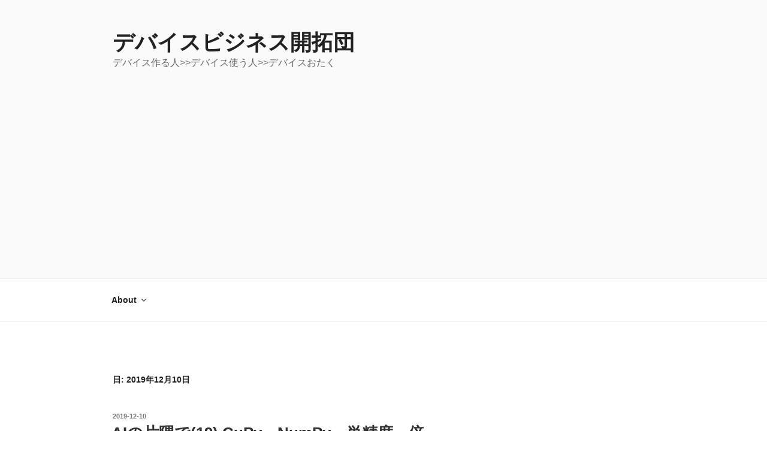

--- FILE ---
content_type: text/html; charset=UTF-8
request_url: https://jhalfmoon.com/dbc/2019/12/10/
body_size: 36913
content:
<!DOCTYPE html>
<html dir="ltr" lang="ja" class="no-js no-svg">
<head>
<meta charset="UTF-8">
<meta name="viewport" content="width=device-width, initial-scale=1.0">
<link rel="profile" href="https://gmpg.org/xfn/11">

<script>
(function(html){html.className = html.className.replace(/\bno-js\b/,'js')})(document.documentElement);
//# sourceURL=twentyseventeen_javascript_detection
</script>
<title>2019-12-10 | デバイスビジネス開拓団</title>

		<!-- All in One SEO 4.9.2 - aioseo.com -->
	<meta name="robots" content="max-image-preview:large" />
	<link rel="canonical" href="https://jhalfmoon.com/dbc/2019/12/10/" />
	<meta name="generator" content="All in One SEO (AIOSEO) 4.9.2" />
		<script type="application/ld+json" class="aioseo-schema">
			{"@context":"https:\/\/schema.org","@graph":[{"@type":"BreadcrumbList","@id":"https:\/\/jhalfmoon.com\/dbc\/2019\/12\/10\/#breadcrumblist","itemListElement":[{"@type":"ListItem","@id":"https:\/\/jhalfmoon.com\/dbc#listItem","position":1,"name":"\u30db\u30fc\u30e0","item":"https:\/\/jhalfmoon.com\/dbc","nextItem":{"@type":"ListItem","@id":"https:\/\/jhalfmoon.com\/dbc\/2019\/#listItem","name":2019}},{"@type":"ListItem","@id":"https:\/\/jhalfmoon.com\/dbc\/2019\/#listItem","position":2,"name":2019,"item":"https:\/\/jhalfmoon.com\/dbc\/2019\/","nextItem":{"@type":"ListItem","@id":"https:\/\/jhalfmoon.com\/dbc\/2019\/12\/#listItem","name":"12"},"previousItem":{"@type":"ListItem","@id":"https:\/\/jhalfmoon.com\/dbc#listItem","name":"\u30db\u30fc\u30e0"}},{"@type":"ListItem","@id":"https:\/\/jhalfmoon.com\/dbc\/2019\/12\/#listItem","position":3,"name":"12","item":"https:\/\/jhalfmoon.com\/dbc\/2019\/12\/","nextItem":{"@type":"ListItem","@id":"https:\/\/jhalfmoon.com\/dbc\/2019\/12\/10\/#listItem","name":"10"},"previousItem":{"@type":"ListItem","@id":"https:\/\/jhalfmoon.com\/dbc\/2019\/#listItem","name":2019}},{"@type":"ListItem","@id":"https:\/\/jhalfmoon.com\/dbc\/2019\/12\/10\/#listItem","position":4,"name":"10","previousItem":{"@type":"ListItem","@id":"https:\/\/jhalfmoon.com\/dbc\/2019\/12\/#listItem","name":"12"}}]},{"@type":"CollectionPage","@id":"https:\/\/jhalfmoon.com\/dbc\/2019\/12\/10\/#collectionpage","url":"https:\/\/jhalfmoon.com\/dbc\/2019\/12\/10\/","name":"2019-12-10 | \u30c7\u30d0\u30a4\u30b9\u30d3\u30b8\u30cd\u30b9\u958b\u62d3\u56e3","inLanguage":"ja","isPartOf":{"@id":"https:\/\/jhalfmoon.com\/dbc\/#website"},"breadcrumb":{"@id":"https:\/\/jhalfmoon.com\/dbc\/2019\/12\/10\/#breadcrumblist"}},{"@type":"Organization","@id":"https:\/\/jhalfmoon.com\/dbc\/#organization","name":"\u30c7\u30d0\u30a4\u30b9\u30d3\u30b8\u30cd\u30b9\u958b\u62d3\u56e3","description":"\u30c7\u30d0\u30a4\u30b9\u4f5c\u308b\u4eba>>\u30c7\u30d0\u30a4\u30b9\u4f7f\u3046\u4eba>>\u30c7\u30d0\u30a4\u30b9\u304a\u305f\u304f","url":"https:\/\/jhalfmoon.com\/dbc\/"},{"@type":"WebSite","@id":"https:\/\/jhalfmoon.com\/dbc\/#website","url":"https:\/\/jhalfmoon.com\/dbc\/","name":"\u30c7\u30d0\u30a4\u30b9\u30d3\u30b8\u30cd\u30b9\u958b\u62d3\u56e3","description":"\u30c7\u30d0\u30a4\u30b9\u4f5c\u308b\u4eba>>\u30c7\u30d0\u30a4\u30b9\u4f7f\u3046\u4eba>>\u30c7\u30d0\u30a4\u30b9\u304a\u305f\u304f","inLanguage":"ja","publisher":{"@id":"https:\/\/jhalfmoon.com\/dbc\/#organization"}}]}
		</script>
		<!-- All in One SEO -->

<link rel='dns-prefetch' href='//platform.twitter.com' />
<link rel='dns-prefetch' href='//www.googletagmanager.com' />
<link rel='dns-prefetch' href='//pagead2.googlesyndication.com' />
<link rel="alternate" type="application/rss+xml" title="デバイスビジネス開拓団 &raquo; フィード" href="https://jhalfmoon.com/dbc/feed/" />
<link rel="alternate" type="application/rss+xml" title="デバイスビジネス開拓団 &raquo; コメントフィード" href="https://jhalfmoon.com/dbc/comments/feed/" />
<style id='wp-img-auto-sizes-contain-inline-css'>
img:is([sizes=auto i],[sizes^="auto," i]){contain-intrinsic-size:3000px 1500px}
/*# sourceURL=wp-img-auto-sizes-contain-inline-css */
</style>
<style id='wp-emoji-styles-inline-css'>

	img.wp-smiley, img.emoji {
		display: inline !important;
		border: none !important;
		box-shadow: none !important;
		height: 1em !important;
		width: 1em !important;
		margin: 0 0.07em !important;
		vertical-align: -0.1em !important;
		background: none !important;
		padding: 0 !important;
	}
/*# sourceURL=wp-emoji-styles-inline-css */
</style>
<style id='wp-block-library-inline-css'>
:root{--wp-block-synced-color:#7a00df;--wp-block-synced-color--rgb:122,0,223;--wp-bound-block-color:var(--wp-block-synced-color);--wp-editor-canvas-background:#ddd;--wp-admin-theme-color:#007cba;--wp-admin-theme-color--rgb:0,124,186;--wp-admin-theme-color-darker-10:#006ba1;--wp-admin-theme-color-darker-10--rgb:0,107,160.5;--wp-admin-theme-color-darker-20:#005a87;--wp-admin-theme-color-darker-20--rgb:0,90,135;--wp-admin-border-width-focus:2px}@media (min-resolution:192dpi){:root{--wp-admin-border-width-focus:1.5px}}.wp-element-button{cursor:pointer}:root .has-very-light-gray-background-color{background-color:#eee}:root .has-very-dark-gray-background-color{background-color:#313131}:root .has-very-light-gray-color{color:#eee}:root .has-very-dark-gray-color{color:#313131}:root .has-vivid-green-cyan-to-vivid-cyan-blue-gradient-background{background:linear-gradient(135deg,#00d084,#0693e3)}:root .has-purple-crush-gradient-background{background:linear-gradient(135deg,#34e2e4,#4721fb 50%,#ab1dfe)}:root .has-hazy-dawn-gradient-background{background:linear-gradient(135deg,#faaca8,#dad0ec)}:root .has-subdued-olive-gradient-background{background:linear-gradient(135deg,#fafae1,#67a671)}:root .has-atomic-cream-gradient-background{background:linear-gradient(135deg,#fdd79a,#004a59)}:root .has-nightshade-gradient-background{background:linear-gradient(135deg,#330968,#31cdcf)}:root .has-midnight-gradient-background{background:linear-gradient(135deg,#020381,#2874fc)}:root{--wp--preset--font-size--normal:16px;--wp--preset--font-size--huge:42px}.has-regular-font-size{font-size:1em}.has-larger-font-size{font-size:2.625em}.has-normal-font-size{font-size:var(--wp--preset--font-size--normal)}.has-huge-font-size{font-size:var(--wp--preset--font-size--huge)}.has-text-align-center{text-align:center}.has-text-align-left{text-align:left}.has-text-align-right{text-align:right}.has-fit-text{white-space:nowrap!important}#end-resizable-editor-section{display:none}.aligncenter{clear:both}.items-justified-left{justify-content:flex-start}.items-justified-center{justify-content:center}.items-justified-right{justify-content:flex-end}.items-justified-space-between{justify-content:space-between}.screen-reader-text{border:0;clip-path:inset(50%);height:1px;margin:-1px;overflow:hidden;padding:0;position:absolute;width:1px;word-wrap:normal!important}.screen-reader-text:focus{background-color:#ddd;clip-path:none;color:#444;display:block;font-size:1em;height:auto;left:5px;line-height:normal;padding:15px 23px 14px;text-decoration:none;top:5px;width:auto;z-index:100000}html :where(.has-border-color){border-style:solid}html :where([style*=border-top-color]){border-top-style:solid}html :where([style*=border-right-color]){border-right-style:solid}html :where([style*=border-bottom-color]){border-bottom-style:solid}html :where([style*=border-left-color]){border-left-style:solid}html :where([style*=border-width]){border-style:solid}html :where([style*=border-top-width]){border-top-style:solid}html :where([style*=border-right-width]){border-right-style:solid}html :where([style*=border-bottom-width]){border-bottom-style:solid}html :where([style*=border-left-width]){border-left-style:solid}html :where(img[class*=wp-image-]){height:auto;max-width:100%}:where(figure){margin:0 0 1em}html :where(.is-position-sticky){--wp-admin--admin-bar--position-offset:var(--wp-admin--admin-bar--height,0px)}@media screen and (max-width:600px){html :where(.is-position-sticky){--wp-admin--admin-bar--position-offset:0px}}

/*# sourceURL=wp-block-library-inline-css */
</style><style id='wp-block-paragraph-inline-css'>
.is-small-text{font-size:.875em}.is-regular-text{font-size:1em}.is-large-text{font-size:2.25em}.is-larger-text{font-size:3em}.has-drop-cap:not(:focus):first-letter{float:left;font-size:8.4em;font-style:normal;font-weight:100;line-height:.68;margin:.05em .1em 0 0;text-transform:uppercase}body.rtl .has-drop-cap:not(:focus):first-letter{float:none;margin-left:.1em}p.has-drop-cap.has-background{overflow:hidden}:root :where(p.has-background){padding:1.25em 2.375em}:where(p.has-text-color:not(.has-link-color)) a{color:inherit}p.has-text-align-left[style*="writing-mode:vertical-lr"],p.has-text-align-right[style*="writing-mode:vertical-rl"]{rotate:180deg}
/*# sourceURL=https://jhalfmoon.com/dbc/wp-includes/blocks/paragraph/style.min.css */
</style>
<style id='global-styles-inline-css'>
:root{--wp--preset--aspect-ratio--square: 1;--wp--preset--aspect-ratio--4-3: 4/3;--wp--preset--aspect-ratio--3-4: 3/4;--wp--preset--aspect-ratio--3-2: 3/2;--wp--preset--aspect-ratio--2-3: 2/3;--wp--preset--aspect-ratio--16-9: 16/9;--wp--preset--aspect-ratio--9-16: 9/16;--wp--preset--color--black: #000000;--wp--preset--color--cyan-bluish-gray: #abb8c3;--wp--preset--color--white: #ffffff;--wp--preset--color--pale-pink: #f78da7;--wp--preset--color--vivid-red: #cf2e2e;--wp--preset--color--luminous-vivid-orange: #ff6900;--wp--preset--color--luminous-vivid-amber: #fcb900;--wp--preset--color--light-green-cyan: #7bdcb5;--wp--preset--color--vivid-green-cyan: #00d084;--wp--preset--color--pale-cyan-blue: #8ed1fc;--wp--preset--color--vivid-cyan-blue: #0693e3;--wp--preset--color--vivid-purple: #9b51e0;--wp--preset--gradient--vivid-cyan-blue-to-vivid-purple: linear-gradient(135deg,rgb(6,147,227) 0%,rgb(155,81,224) 100%);--wp--preset--gradient--light-green-cyan-to-vivid-green-cyan: linear-gradient(135deg,rgb(122,220,180) 0%,rgb(0,208,130) 100%);--wp--preset--gradient--luminous-vivid-amber-to-luminous-vivid-orange: linear-gradient(135deg,rgb(252,185,0) 0%,rgb(255,105,0) 100%);--wp--preset--gradient--luminous-vivid-orange-to-vivid-red: linear-gradient(135deg,rgb(255,105,0) 0%,rgb(207,46,46) 100%);--wp--preset--gradient--very-light-gray-to-cyan-bluish-gray: linear-gradient(135deg,rgb(238,238,238) 0%,rgb(169,184,195) 100%);--wp--preset--gradient--cool-to-warm-spectrum: linear-gradient(135deg,rgb(74,234,220) 0%,rgb(151,120,209) 20%,rgb(207,42,186) 40%,rgb(238,44,130) 60%,rgb(251,105,98) 80%,rgb(254,248,76) 100%);--wp--preset--gradient--blush-light-purple: linear-gradient(135deg,rgb(255,206,236) 0%,rgb(152,150,240) 100%);--wp--preset--gradient--blush-bordeaux: linear-gradient(135deg,rgb(254,205,165) 0%,rgb(254,45,45) 50%,rgb(107,0,62) 100%);--wp--preset--gradient--luminous-dusk: linear-gradient(135deg,rgb(255,203,112) 0%,rgb(199,81,192) 50%,rgb(65,88,208) 100%);--wp--preset--gradient--pale-ocean: linear-gradient(135deg,rgb(255,245,203) 0%,rgb(182,227,212) 50%,rgb(51,167,181) 100%);--wp--preset--gradient--electric-grass: linear-gradient(135deg,rgb(202,248,128) 0%,rgb(113,206,126) 100%);--wp--preset--gradient--midnight: linear-gradient(135deg,rgb(2,3,129) 0%,rgb(40,116,252) 100%);--wp--preset--font-size--small: 13px;--wp--preset--font-size--medium: 20px;--wp--preset--font-size--large: 36px;--wp--preset--font-size--x-large: 42px;--wp--preset--spacing--20: 0.44rem;--wp--preset--spacing--30: 0.67rem;--wp--preset--spacing--40: 1rem;--wp--preset--spacing--50: 1.5rem;--wp--preset--spacing--60: 2.25rem;--wp--preset--spacing--70: 3.38rem;--wp--preset--spacing--80: 5.06rem;--wp--preset--shadow--natural: 6px 6px 9px rgba(0, 0, 0, 0.2);--wp--preset--shadow--deep: 12px 12px 50px rgba(0, 0, 0, 0.4);--wp--preset--shadow--sharp: 6px 6px 0px rgba(0, 0, 0, 0.2);--wp--preset--shadow--outlined: 6px 6px 0px -3px rgb(255, 255, 255), 6px 6px rgb(0, 0, 0);--wp--preset--shadow--crisp: 6px 6px 0px rgb(0, 0, 0);}:where(.is-layout-flex){gap: 0.5em;}:where(.is-layout-grid){gap: 0.5em;}body .is-layout-flex{display: flex;}.is-layout-flex{flex-wrap: wrap;align-items: center;}.is-layout-flex > :is(*, div){margin: 0;}body .is-layout-grid{display: grid;}.is-layout-grid > :is(*, div){margin: 0;}:where(.wp-block-columns.is-layout-flex){gap: 2em;}:where(.wp-block-columns.is-layout-grid){gap: 2em;}:where(.wp-block-post-template.is-layout-flex){gap: 1.25em;}:where(.wp-block-post-template.is-layout-grid){gap: 1.25em;}.has-black-color{color: var(--wp--preset--color--black) !important;}.has-cyan-bluish-gray-color{color: var(--wp--preset--color--cyan-bluish-gray) !important;}.has-white-color{color: var(--wp--preset--color--white) !important;}.has-pale-pink-color{color: var(--wp--preset--color--pale-pink) !important;}.has-vivid-red-color{color: var(--wp--preset--color--vivid-red) !important;}.has-luminous-vivid-orange-color{color: var(--wp--preset--color--luminous-vivid-orange) !important;}.has-luminous-vivid-amber-color{color: var(--wp--preset--color--luminous-vivid-amber) !important;}.has-light-green-cyan-color{color: var(--wp--preset--color--light-green-cyan) !important;}.has-vivid-green-cyan-color{color: var(--wp--preset--color--vivid-green-cyan) !important;}.has-pale-cyan-blue-color{color: var(--wp--preset--color--pale-cyan-blue) !important;}.has-vivid-cyan-blue-color{color: var(--wp--preset--color--vivid-cyan-blue) !important;}.has-vivid-purple-color{color: var(--wp--preset--color--vivid-purple) !important;}.has-black-background-color{background-color: var(--wp--preset--color--black) !important;}.has-cyan-bluish-gray-background-color{background-color: var(--wp--preset--color--cyan-bluish-gray) !important;}.has-white-background-color{background-color: var(--wp--preset--color--white) !important;}.has-pale-pink-background-color{background-color: var(--wp--preset--color--pale-pink) !important;}.has-vivid-red-background-color{background-color: var(--wp--preset--color--vivid-red) !important;}.has-luminous-vivid-orange-background-color{background-color: var(--wp--preset--color--luminous-vivid-orange) !important;}.has-luminous-vivid-amber-background-color{background-color: var(--wp--preset--color--luminous-vivid-amber) !important;}.has-light-green-cyan-background-color{background-color: var(--wp--preset--color--light-green-cyan) !important;}.has-vivid-green-cyan-background-color{background-color: var(--wp--preset--color--vivid-green-cyan) !important;}.has-pale-cyan-blue-background-color{background-color: var(--wp--preset--color--pale-cyan-blue) !important;}.has-vivid-cyan-blue-background-color{background-color: var(--wp--preset--color--vivid-cyan-blue) !important;}.has-vivid-purple-background-color{background-color: var(--wp--preset--color--vivid-purple) !important;}.has-black-border-color{border-color: var(--wp--preset--color--black) !important;}.has-cyan-bluish-gray-border-color{border-color: var(--wp--preset--color--cyan-bluish-gray) !important;}.has-white-border-color{border-color: var(--wp--preset--color--white) !important;}.has-pale-pink-border-color{border-color: var(--wp--preset--color--pale-pink) !important;}.has-vivid-red-border-color{border-color: var(--wp--preset--color--vivid-red) !important;}.has-luminous-vivid-orange-border-color{border-color: var(--wp--preset--color--luminous-vivid-orange) !important;}.has-luminous-vivid-amber-border-color{border-color: var(--wp--preset--color--luminous-vivid-amber) !important;}.has-light-green-cyan-border-color{border-color: var(--wp--preset--color--light-green-cyan) !important;}.has-vivid-green-cyan-border-color{border-color: var(--wp--preset--color--vivid-green-cyan) !important;}.has-pale-cyan-blue-border-color{border-color: var(--wp--preset--color--pale-cyan-blue) !important;}.has-vivid-cyan-blue-border-color{border-color: var(--wp--preset--color--vivid-cyan-blue) !important;}.has-vivid-purple-border-color{border-color: var(--wp--preset--color--vivid-purple) !important;}.has-vivid-cyan-blue-to-vivid-purple-gradient-background{background: var(--wp--preset--gradient--vivid-cyan-blue-to-vivid-purple) !important;}.has-light-green-cyan-to-vivid-green-cyan-gradient-background{background: var(--wp--preset--gradient--light-green-cyan-to-vivid-green-cyan) !important;}.has-luminous-vivid-amber-to-luminous-vivid-orange-gradient-background{background: var(--wp--preset--gradient--luminous-vivid-amber-to-luminous-vivid-orange) !important;}.has-luminous-vivid-orange-to-vivid-red-gradient-background{background: var(--wp--preset--gradient--luminous-vivid-orange-to-vivid-red) !important;}.has-very-light-gray-to-cyan-bluish-gray-gradient-background{background: var(--wp--preset--gradient--very-light-gray-to-cyan-bluish-gray) !important;}.has-cool-to-warm-spectrum-gradient-background{background: var(--wp--preset--gradient--cool-to-warm-spectrum) !important;}.has-blush-light-purple-gradient-background{background: var(--wp--preset--gradient--blush-light-purple) !important;}.has-blush-bordeaux-gradient-background{background: var(--wp--preset--gradient--blush-bordeaux) !important;}.has-luminous-dusk-gradient-background{background: var(--wp--preset--gradient--luminous-dusk) !important;}.has-pale-ocean-gradient-background{background: var(--wp--preset--gradient--pale-ocean) !important;}.has-electric-grass-gradient-background{background: var(--wp--preset--gradient--electric-grass) !important;}.has-midnight-gradient-background{background: var(--wp--preset--gradient--midnight) !important;}.has-small-font-size{font-size: var(--wp--preset--font-size--small) !important;}.has-medium-font-size{font-size: var(--wp--preset--font-size--medium) !important;}.has-large-font-size{font-size: var(--wp--preset--font-size--large) !important;}.has-x-large-font-size{font-size: var(--wp--preset--font-size--x-large) !important;}
/*# sourceURL=global-styles-inline-css */
</style>

<style id='classic-theme-styles-inline-css'>
/*! This file is auto-generated */
.wp-block-button__link{color:#fff;background-color:#32373c;border-radius:9999px;box-shadow:none;text-decoration:none;padding:calc(.667em + 2px) calc(1.333em + 2px);font-size:1.125em}.wp-block-file__button{background:#32373c;color:#fff;text-decoration:none}
/*# sourceURL=/wp-includes/css/classic-themes.min.css */
</style>
<link rel='stylesheet' id='contact-form-7-css' href='https://jhalfmoon.com/dbc/wp-content/plugins/contact-form-7/includes/css/styles.css?ver=6.1.4' media='all' />
<link rel='stylesheet' id='ppress-frontend-css' href='https://jhalfmoon.com/dbc/wp-content/plugins/wp-user-avatar/assets/css/frontend.min.css?ver=4.16.8' media='all' />
<link rel='stylesheet' id='ppress-flatpickr-css' href='https://jhalfmoon.com/dbc/wp-content/plugins/wp-user-avatar/assets/flatpickr/flatpickr.min.css?ver=4.16.8' media='all' />
<link rel='stylesheet' id='ppress-select2-css' href='https://jhalfmoon.com/dbc/wp-content/plugins/wp-user-avatar/assets/select2/select2.min.css?ver=6.9' media='all' />
<link rel='stylesheet' id='twentyseventeen-style-css' href='https://jhalfmoon.com/dbc/wp-content/themes/twentyseventeen/style.css?ver=20251202' media='all' />
<link rel='stylesheet' id='twentyseventeen-block-style-css' href='https://jhalfmoon.com/dbc/wp-content/themes/twentyseventeen/assets/css/blocks.css?ver=20240729' media='all' />
<link rel='stylesheet' id='tablepress-default-css' href='https://jhalfmoon.com/dbc/wp-content/plugins/tablepress/css/build/default.css?ver=3.2.6' media='all' />
<link rel='stylesheet' id='enlighterjs-css' href='https://jhalfmoon.com/dbc/wp-content/plugins/enlighter/cache/enlighterjs.min.css?ver=ltbWcpTDmiOfNFp' media='all' />
<script src="https://jhalfmoon.com/dbc/wp-includes/js/jquery/jquery.min.js?ver=3.7.1" id="jquery-core-js"></script>
<script src="https://jhalfmoon.com/dbc/wp-includes/js/jquery/jquery-migrate.min.js?ver=3.4.1" id="jquery-migrate-js"></script>
<script src="https://jhalfmoon.com/dbc/wp-content/plugins/wp-user-avatar/assets/flatpickr/flatpickr.min.js?ver=4.16.8" id="ppress-flatpickr-js"></script>
<script src="https://jhalfmoon.com/dbc/wp-content/plugins/wp-user-avatar/assets/select2/select2.min.js?ver=4.16.8" id="ppress-select2-js"></script>
<script id="twentyseventeen-global-js-extra">
var twentyseventeenScreenReaderText = {"quote":"\u003Csvg class=\"icon icon-quote-right\" aria-hidden=\"true\" role=\"img\"\u003E \u003Cuse href=\"#icon-quote-right\" xlink:href=\"#icon-quote-right\"\u003E\u003C/use\u003E \u003C/svg\u003E","expand":"\u30b5\u30d6\u30e1\u30cb\u30e5\u30fc\u3092\u5c55\u958b","collapse":"\u30b5\u30d6\u30e1\u30cb\u30e5\u30fc\u3092\u9589\u3058\u308b","icon":"\u003Csvg class=\"icon icon-angle-down\" aria-hidden=\"true\" role=\"img\"\u003E \u003Cuse href=\"#icon-angle-down\" xlink:href=\"#icon-angle-down\"\u003E\u003C/use\u003E \u003Cspan class=\"svg-fallback icon-angle-down\"\u003E\u003C/span\u003E\u003C/svg\u003E"};
//# sourceURL=twentyseventeen-global-js-extra
</script>
<script src="https://jhalfmoon.com/dbc/wp-content/themes/twentyseventeen/assets/js/global.js?ver=20211130" id="twentyseventeen-global-js" defer data-wp-strategy="defer"></script>
<script src="https://jhalfmoon.com/dbc/wp-content/themes/twentyseventeen/assets/js/navigation.js?ver=20210122" id="twentyseventeen-navigation-js" defer data-wp-strategy="defer"></script>

<!-- Site Kit によって追加された Google タグ（gtag.js）スニペット -->
<!-- Google アナリティクス スニペット (Site Kit が追加) -->
<script src="https://www.googletagmanager.com/gtag/js?id=GT-P8ZPTQQ" id="google_gtagjs-js" async></script>
<script id="google_gtagjs-js-after">
window.dataLayer = window.dataLayer || [];function gtag(){dataLayer.push(arguments);}
gtag("set","linker",{"domains":["jhalfmoon.com"]});
gtag("js", new Date());
gtag("set", "developer_id.dZTNiMT", true);
gtag("config", "GT-P8ZPTQQ");
//# sourceURL=google_gtagjs-js-after
</script>
<link rel="https://api.w.org/" href="https://jhalfmoon.com/dbc/wp-json/" /><link rel="EditURI" type="application/rsd+xml" title="RSD" href="https://jhalfmoon.com/dbc/xmlrpc.php?rsd" />
<meta name="generator" content="WordPress 6.9" />
<meta name="generator" content="Site Kit by Google 1.170.0" /><meta property="fb:app_id" content=""><meta property="fb:admins" content="">            <div id="fb-root"></div>
            <script>(function (d, s, id) {
                    var js, fjs = d.getElementsByTagName(s)[0];
                    if (d.getElementById(id))
                        return;
                    js = d.createElement(s);
                    js.id = id;
                    js.src = "//connect.facebook.net/ja_JP/sdk.js#xfbml=1&version=v2.0";
                    fjs.parentNode.insertBefore(js, fjs);
                }(document, 'script', 'facebook-jssdk'));</script>
            
<!-- Site Kit が追加した Google AdSense メタタグ -->
<meta name="google-adsense-platform-account" content="ca-host-pub-2644536267352236">
<meta name="google-adsense-platform-domain" content="sitekit.withgoogle.com">
<!-- Site Kit が追加した End Google AdSense メタタグ -->

<!-- Google AdSense スニペット (Site Kit が追加) -->
<script async src="https://pagead2.googlesyndication.com/pagead/js/adsbygoogle.js?client=ca-pub-9591088214881551&amp;host=ca-host-pub-2644536267352236" crossorigin="anonymous"></script>

<!-- (ここまで) Google AdSense スニペット (Site Kit が追加) -->
<link rel="me" href="https://twitter.com/HalfmoonJoseph"><meta name="twitter:widgets:link-color" content="#000000"><meta name="twitter:widgets:border-color" content="#000000"><meta name="twitter:partner" content="tfwp"><link rel="icon" href="https://jhalfmoon.com/dbc/wp-content/uploads/2018/11/cropped-555f-32x32.png" sizes="32x32" />
<link rel="icon" href="https://jhalfmoon.com/dbc/wp-content/uploads/2018/11/cropped-555f-192x192.png" sizes="192x192" />
<link rel="apple-touch-icon" href="https://jhalfmoon.com/dbc/wp-content/uploads/2018/11/cropped-555f-180x180.png" />
<meta name="msapplication-TileImage" content="https://jhalfmoon.com/dbc/wp-content/uploads/2018/11/cropped-555f-270x270.png" />

<meta name="twitter:card" content="summary"><meta name="twitter:title" content="日: 2019年12月10日"><meta name="twitter:site" content="@HalfmoonJoseph">
</head>

<body class="archive date wp-embed-responsive wp-theme-twentyseventeen group-blog hfeed has-sidebar page-two-column colors-light">
<div id="page" class="site">
	<a class="skip-link screen-reader-text" href="#content">
		コンテンツへスキップ	</a>

	<header id="masthead" class="site-header">

		<div class="custom-header">

		<div class="custom-header-media">
					</div>

	<div class="site-branding">
	<div class="wrap">

		
		<div class="site-branding-text">
							<p class="site-title"><a href="https://jhalfmoon.com/dbc/" rel="home" >デバイスビジネス開拓団</a></p>
								<p class="site-description">デバイス作る人&gt;&gt;デバイス使う人&gt;&gt;デバイスおたく</p>
					</div><!-- .site-branding-text -->

		
	</div><!-- .wrap -->
</div><!-- .site-branding -->

</div><!-- .custom-header -->

					<div class="navigation-top">
				<div class="wrap">
					<nav id="site-navigation" class="main-navigation" aria-label="トップメニュー">
	<button class="menu-toggle" aria-controls="top-menu" aria-expanded="false">
		<svg class="icon icon-bars" aria-hidden="true" role="img"> <use href="#icon-bars" xlink:href="#icon-bars"></use> </svg><svg class="icon icon-close" aria-hidden="true" role="img"> <use href="#icon-close" xlink:href="#icon-close"></use> </svg>メニュー	</button>

	<div class="menu-menu-container"><ul id="top-menu" class="menu"><li id="menu-item-22" class="menu-item menu-item-type-post_type menu-item-object-page menu-item-has-children menu-item-22"><a href="https://jhalfmoon.com/dbc/about/">About<svg class="icon icon-angle-down" aria-hidden="true" role="img"> <use href="#icon-angle-down" xlink:href="#icon-angle-down"></use> </svg></a>
<ul class="sub-menu">
	<li id="menu-item-77" class="menu-item menu-item-type-post_type menu-item-object-page menu-item-77"><a href="https://jhalfmoon.com/dbc/about/%e3%81%8a%e7%9f%a5%e3%82%89%e3%81%9b/">新着情報</a></li>
	<li id="menu-item-2943" class="menu-item menu-item-type-post_type menu-item-object-page menu-item-2943"><a href="https://jhalfmoon.com/dbc/about/%e3%82%b5%e3%82%a4%e3%83%88%e5%88%a9%e7%94%a8%e4%b8%8a%e3%81%ae%e6%b3%a8%e6%84%8f%e4%ba%8b%e9%a0%85%e3%81%aa%e3%81%a9/">サイト利用上の注意事項など</a></li>
	<li id="menu-item-73" class="menu-item menu-item-type-post_type menu-item-object-page menu-item-privacy-policy menu-item-73"><a rel="privacy-policy" href="https://jhalfmoon.com/dbc/about/%e3%83%97%e3%83%a9%e3%82%a4%e3%83%90%e3%82%b7%e3%83%bc%e3%83%9d%e3%83%aa%e3%82%b7%e3%83%bc/">プライバシーポリシー</a></li>
	<li id="menu-item-225" class="menu-item menu-item-type-post_type menu-item-object-page menu-item-225"><a href="https://jhalfmoon.com/dbc/about/%e5%9b%a3%e5%93%a1%e5%90%8d%e7%b0%bf/">団員名簿</a></li>
	<li id="menu-item-23" class="menu-item menu-item-type-post_type menu-item-object-page menu-item-23"><a href="https://jhalfmoon.com/dbc/about/%e3%81%8a%e5%95%8f%e5%90%88%e3%81%9b/">お問合せ</a></li>
	<li id="menu-item-2947" class="menu-item menu-item-type-post_type menu-item-object-page menu-item-2947"><a href="https://jhalfmoon.com/dbc/about/%e5%85%8d%e8%b2%ac%e4%ba%8b%e9%a0%85%e3%80%81%e6%ba%96%e6%8b%a0%e6%b3%95%e3%80%81%e7%ae%a1%e8%bd%84%e8%a3%81%e5%88%a4%e6%89%80%e3%81%ab%e3%81%a4%e3%81%84%e3%81%a6/">免責事項、準拠法、管轄裁判所について</a></li>
</ul>
</li>
</ul></div>
	</nav><!-- #site-navigation -->
				</div><!-- .wrap -->
			</div><!-- .navigation-top -->
		
	</header><!-- #masthead -->

	
	<div class="site-content-contain">
		<div id="content" class="site-content">

<div class="wrap">

			<header class="page-header">
			<h1 class="page-title">日: <span>2019年12月10日</span></h1>		</header><!-- .page-header -->
	
	<div id="primary" class="content-area">
		<main id="main" class="site-main">

					
<article id="post-2705" class="post-2705 post type-post status-publish format-standard hentry category-ai category-19 tag-ai">
		<header class="entry-header">
		<div class="entry-meta"><span class="screen-reader-text">投稿日:</span> <a href="https://jhalfmoon.com/dbc/2019/12/10/ai%e3%81%ae%e7%89%87%e9%9a%85%e3%81%a719-cupy%e3%80%81numpy%e3%80%81%e5%8d%98%e7%b2%be%e5%ba%a6%e3%80%81%e5%80%8d%e7%b2%be%e5%ba%a6/" rel="bookmark"><time class="entry-date published" datetime="2019-12-10T16:50:00+09:00">2019-12-10</time><time class="updated" datetime="2024-03-11T16:14:57+09:00">2024-03-11</time></a></div><!-- .entry-meta --><h2 class="entry-title"><a href="https://jhalfmoon.com/dbc/2019/12/10/ai%e3%81%ae%e7%89%87%e9%9a%85%e3%81%a719-cupy%e3%80%81numpy%e3%80%81%e5%8d%98%e7%b2%be%e5%ba%a6%e3%80%81%e5%80%8d%e7%b2%be%e5%ba%a6/" rel="bookmark">AIの片隅で(19) CuPy、NumPy、単精度、倍精度</a></h2>	</header><!-- .entry-header -->

	
	<div class="entry-content">
		<a href="https://jhalfmoon.com/dbc/wp-content/uploads/2018/11/JH-2-e1541769560475.png" class="wp-user-avatar-link wp-user-avatar-file"><img data-del="avatar" src='https://jhalfmoon.com/dbc/wp-content/uploads/2018/11/JH-2-150x150.png' class='avatar pp-user-avatar avatar-thumbnailwp-user-avatar wp-user-avatar-thumbnail photo ' width='128'/></a>
<p>前回の投稿で<a href="https://jhalfmoon.com/dbc/2019/12/08/ai%e3%81%ae%e7%89%87%e9%9a%85%e3%81%a718-chainer%e3%80%81%e9%96%8b%e7%99%ba%e3%81%ae%e7%b5%82%e3%82%8f%e3%82%8a/">Chainer開発終わって寂しい件</a>を書かせていただきました。しかし、CuPyの方は開発を益々？継続のようであります。そういえば、Chainerの裏でCuPyが動いているのは知っていましたが、直接使ってみたことってなかったかも。それにちょっと気になるのがNumPyと凄く互換性が高く見えるけれど、「所詮」CPUとGPUの違いあり、精度の違いなどどう処理されているのでしょうか。とりあえずやってみました。 <a href="https://jhalfmoon.com/dbc/2019/12/10/ai%e3%81%ae%e7%89%87%e9%9a%85%e3%81%a719-cupy%e3%80%81numpy%e3%80%81%e5%8d%98%e7%b2%be%e5%ba%a6%e3%80%81%e5%80%8d%e7%b2%be%e5%ba%a6/#more-2705" class="more-link"><span class="screen-reader-text">&#8220;AIの片隅で(19) CuPy、NumPy、単精度、倍精度&#8221; の</span>続きを読む</a></p>

<div class="twitter-share"><a href="https://twitter.com/intent/tweet?url=https%3A%2F%2Fjhalfmoon.com%2Fdbc%2F2019%2F12%2F10%2Fai%25e3%2581%25ae%25e7%2589%2587%25e9%259a%2585%25e3%2581%25a719-cupy%25e3%2580%2581numpy%25e3%2580%2581%25e5%258d%2598%25e7%25b2%25be%25e5%25ba%25a6%25e3%2580%2581%25e5%2580%258d%25e7%25b2%25be%25e5%25ba%25a6%2F&#038;via=HalfmoonJoseph&#038;related=halfmoonjoseph%3AJosephHalfmoon" class="twitter-share-button">ツイート</a></div>
	</div><!-- .entry-content -->

	
</article><!-- #post-2705 -->

		</main><!-- #main -->
	</div><!-- #primary -->
	
<aside id="secondary" class="widget-area" aria-label="ブログサイドバー">
	<section id="block-2" class="widget widget_block widget_text">
<p></p>
</section><section id="search-2" class="widget widget_search">

<form role="search" method="get" class="search-form" action="https://jhalfmoon.com/dbc/">
	<label for="search-form-1">
		<span class="screen-reader-text">
			検索:		</span>
	</label>
	<input type="search" id="search-form-1" class="search-field" placeholder="検索&hellip;" value="" name="s" />
	<button type="submit" class="search-submit"><svg class="icon icon-search" aria-hidden="true" role="img"> <use href="#icon-search" xlink:href="#icon-search"></use> </svg><span class="screen-reader-text">
		検索	</span></button>
</form>
</section><section id="calendar-2" class="widget widget_calendar"><div id="calendar_wrap" class="calendar_wrap"><table id="wp-calendar" class="wp-calendar-table">
	<caption>2019年12月</caption>
	<thead>
	<tr>
		<th scope="col" aria-label="月曜日">月</th>
		<th scope="col" aria-label="火曜日">火</th>
		<th scope="col" aria-label="水曜日">水</th>
		<th scope="col" aria-label="木曜日">木</th>
		<th scope="col" aria-label="金曜日">金</th>
		<th scope="col" aria-label="土曜日">土</th>
		<th scope="col" aria-label="日曜日">日</th>
	</tr>
	</thead>
	<tbody>
	<tr>
		<td colspan="6" class="pad">&nbsp;</td><td><a href="https://jhalfmoon.com/dbc/2019/12/01/" aria-label="2019年12月1日 に投稿を公開">1</a></td>
	</tr>
	<tr>
		<td>2</td><td><a href="https://jhalfmoon.com/dbc/2019/12/03/" aria-label="2019年12月3日 に投稿を公開">3</a></td><td><a href="https://jhalfmoon.com/dbc/2019/12/04/" aria-label="2019年12月4日 に投稿を公開">4</a></td><td>5</td><td><a href="https://jhalfmoon.com/dbc/2019/12/06/" aria-label="2019年12月6日 に投稿を公開">6</a></td><td>7</td><td><a href="https://jhalfmoon.com/dbc/2019/12/08/" aria-label="2019年12月8日 に投稿を公開">8</a></td>
	</tr>
	<tr>
		<td>9</td><td><a href="https://jhalfmoon.com/dbc/2019/12/10/" aria-label="2019年12月10日 に投稿を公開">10</a></td><td><a href="https://jhalfmoon.com/dbc/2019/12/11/" aria-label="2019年12月11日 に投稿を公開">11</a></td><td><a href="https://jhalfmoon.com/dbc/2019/12/12/" aria-label="2019年12月12日 に投稿を公開">12</a></td><td>13</td><td>14</td><td><a href="https://jhalfmoon.com/dbc/2019/12/15/" aria-label="2019年12月15日 に投稿を公開">15</a></td>
	</tr>
	<tr>
		<td><a href="https://jhalfmoon.com/dbc/2019/12/16/" aria-label="2019年12月16日 に投稿を公開">16</a></td><td><a href="https://jhalfmoon.com/dbc/2019/12/17/" aria-label="2019年12月17日 に投稿を公開">17</a></td><td>18</td><td><a href="https://jhalfmoon.com/dbc/2019/12/19/" aria-label="2019年12月19日 に投稿を公開">19</a></td><td>20</td><td>21</td><td><a href="https://jhalfmoon.com/dbc/2019/12/22/" aria-label="2019年12月22日 に投稿を公開">22</a></td>
	</tr>
	<tr>
		<td><a href="https://jhalfmoon.com/dbc/2019/12/23/" aria-label="2019年12月23日 に投稿を公開">23</a></td><td><a href="https://jhalfmoon.com/dbc/2019/12/24/" aria-label="2019年12月24日 に投稿を公開">24</a></td><td><a href="https://jhalfmoon.com/dbc/2019/12/25/" aria-label="2019年12月25日 に投稿を公開">25</a></td><td>26</td><td>27</td><td><a href="https://jhalfmoon.com/dbc/2019/12/28/" aria-label="2019年12月28日 に投稿を公開">28</a></td><td>29</td>
	</tr>
	<tr>
		<td><a href="https://jhalfmoon.com/dbc/2019/12/30/" aria-label="2019年12月30日 に投稿を公開">30</a></td><td>31</td>
		<td class="pad" colspan="5">&nbsp;</td>
	</tr>
	</tbody>
	</table><nav aria-label="前と次の月" class="wp-calendar-nav">
		<span class="wp-calendar-nav-prev"><a href="https://jhalfmoon.com/dbc/2019/11/">&laquo; 11月</a></span>
		<span class="pad">&nbsp;</span>
		<span class="wp-calendar-nav-next"><a href="https://jhalfmoon.com/dbc/2020/01/">1月 &raquo;</a></span>
	</nav></div></section><section id="custom_html-4" class="widget_text widget widget_custom_html"><div class="textwidget custom-html-widget"><a href="https://jhalfmoon.com/dbc/">デバイスビジネス開拓団トップへ</a></div></section><section id="pages-2" class="widget widget_pages"><h2 class="widget-title">調査用リンク/ 投稿順インデックス</h2><nav aria-label="調査用リンク/ 投稿順インデックス">
			<ul>
				<li class="page_item page-item-2272"><a href="https://jhalfmoon.com/dbc/ai%e3%81%ae%e7%89%87%e9%9a%85%e3%81%a7-%e6%8a%95%e7%a8%bf%e9%a0%86index/">AIの片隅で 投稿順index</a></li>
<li class="page_item page-item-11427"><a href="https://jhalfmoon.com/dbc/at-sam%e3%81%ae%e9%83%a8%e5%b1%8b%e3%80%80%e6%8a%95%e7%a8%bf%e9%a0%86index/">AT SAMの部屋　投稿順index</a></li>
<li class="page_item page-item-2496"><a href="https://jhalfmoon.com/dbc/board%e5%88%a5index/">Board別Index</a></li>
<li class="page_item page-item-20481"><a href="https://jhalfmoon.com/dbc/go%e3%81%ab%e3%81%84%e3%82%8c%e3%81%b0go%e3%81%ab%e3%81%97%e3%81%9f%e3%81%8c%e3%81%88%e3%80%80%e6%8a%95%e7%a8%bf%e9%a0%86index/">GoにいればGoに従え　投稿順index</a></li>
<li class="page_item page-item-1086"><a href="https://jhalfmoon.com/dbc/iot%e4%bd%95%e3%82%92%e3%81%84%e3%81%be%e3%81%95%e3%82%89%e6%8a%95%e7%a8%bf%e9%a0%86index/">IoT何をいまさら投稿順index</a></li>
<li class="page_item page-item-35382"><a href="https://jhalfmoon.com/dbc/35382-2/">Lispと一緒　投稿順index</a></li>
<li class="page_item page-item-2951"><a href="https://jhalfmoon.com/dbc/literature-watch-returns-%e6%8a%95%e7%a8%bf%e9%a0%86-index/">Literature watch returns 投稿順 index</a></li>
<li class="page_item page-item-6976"><a href="https://jhalfmoon.com/dbc/micropython%e7%9a%84%e5%8d%88%e7%9d%a1-%e6%8a%95%e7%a8%bf%e9%a0%86index/">MicroPython的午睡 投稿順index</a></li>
<li class="page_item page-item-35982"><a href="https://jhalfmoon.com/dbc/ml%e3%81%ae%e3%81%8a%e7%a0%82%e5%a0%b4%e3%80%80%e6%8a%95%e7%a8%bf%e9%a0%86index/">MLのお砂場　投稿順index</a></li>
<li class="page_item page-item-21557"><a href="https://jhalfmoon.com/dbc/op%e3%82%a2%e3%83%b3%e3%83%97%e5%a4%a7%e5%85%a8%e3%82%92%e8%aa%ad%e3%82%80%e6%8a%95%e7%a8%bf%e9%a0%86index/">Opアンプ大全を読む投稿順index</a></li>
<li class="page_item page-item-33278"><a href="https://jhalfmoon.com/dbc/pharo%e3%81%a8%e3%81%84%e3%81%a3%e3%81%97%e3%82%87%e3%80%80%e6%8a%95%e7%a8%bf%e9%a0%86index/">Pharoといっしょ　投稿順index</a></li>
<li class="page_item page-item-11598"><a href="https://jhalfmoon.com/dbc/pico%e4%b8%89%e6%98%a7%e3%80%80%e6%8a%95%e7%a8%bf%e9%a0%86index/">Pico三昧　投稿順index</a></li>
<li class="page_item page-item-25875"><a href="https://jhalfmoon.com/dbc/pic%e4%b8%89%e6%98%a7-%e6%8a%95%e7%a8%bf%e9%a0%86index/">PIC三昧 投稿順index</a></li>
<li class="page_item page-item-24199"><a href="https://jhalfmoon.com/dbc/ruby%e3%81%a8%e4%b8%80%e7%b7%92%e3%80%80%e6%8a%95%e7%a8%bf%e9%a0%86index/">Rubyと一緒　投稿順index</a></li>
<li class="page_item page-item-21040"><a href="https://jhalfmoon.com/dbc/rust%e3%81%ab%e3%81%84%e3%82%8c%e3%81%b0rust%e3%81%ab%e5%be%93%e3%81%88-%e6%8a%95%e7%a8%bf%e9%a0%86index/">RustにいればRustに従え 投稿順index</a></li>
<li class="page_item page-item-16655"><a href="https://jhalfmoon.com/dbc/spice%e3%81%ae%e5%b0%8f%e7%93%b6%e3%80%80%e6%8a%95%e7%a8%bf%e9%a0%86index/">SPICEの小瓶　投稿順index</a></li>
<li class="page_item page-item-16294"><a href="https://jhalfmoon.com/dbc/%e3%81%86%e3%81%95%e3%81%a1%e3%82%83%e3%82%93%e3%81%a8%e4%b8%80%e7%b7%92%e3%80%80%e6%8a%95%e7%a8%bf%e9%a0%86index/">うさちゃんと一緒　投稿順index</a></li>
<li class="page_item page-item-41020"><a href="https://jhalfmoon.com/dbc/etcetera/">エトセトラ 投稿順Index</a></li>
<li class="page_item page-item-21974"><a href="https://jhalfmoon.com/dbc/%e3%82%aa%e3%83%97%e3%82%b7%e3%83%a7%e3%83%b3%e6%b2%bc-%e6%8a%95%e7%a8%bf%e9%a0%86index/">オプション沼 投稿順index</a></li>
<li class="page_item page-item-4562"><a href="https://jhalfmoon.com/dbc/%e3%81%8a%e6%89%8b%e8%bb%bd%e3%83%84%e3%83%bc%e3%83%ab%e3%81%a7%e4%bb%8a%e6%9b%b4%e5%ad%a6%e3%81%b6%e3%82%a2%e3%83%8a%e3%83%ad%e3%82%b0%e3%80%80%e6%8a%95%e7%a8%bf%e9%a0%86index/">お手軽ツールで今更学ぶアナログ　投稿順index</a></li>
<li class="page_item page-item-4014"><a href="https://jhalfmoon.com/dbc/%e3%81%8b%e3%81%88%e3%82%89%e3%81%96%e3%82%8bmos%e5%9b%9e%e8%b7%af-%e6%8a%95%e7%a8%bf%e9%a0%86-index/">かえらざるMOS回路 投稿順 index</a></li>
<li class="page_item page-item-2381"><a href="https://jhalfmoon.com/dbc/%e3%81%90%e3%81%a0%e3%81%90%e3%81%a0%e4%bd%8e%e3%83%ac%e3%83%99%e3%83%ab%e3%83%97%e3%83%ad%e3%82%b0%e3%83%a9%e3%83%9f%e3%83%b3%e3%82%b0%e3%80%80%e6%8a%95%e7%a8%bf%e9%a0%86index/">ぐだぐだ低レベルプログラミング　投稿順INDEX</a></li>
<li class="page_item page-item-10378"><a href="https://jhalfmoon.com/dbc/%e3%82%bd%e3%83%95%e3%83%88%e3%81%aa%e5%bf%98%e5%8d%b4%e5%8a%9b-%e6%8a%95%e7%a8%bf%e9%a0%86index/">ソフトな忘却力 投稿順index</a></li>
<li class="page_item page-item-4018"><a href="https://jhalfmoon.com/dbc/%e3%83%87%e3%83%bc%e3%82%bf%e3%82%b7%e3%83%bc%e3%83%88%e3%82%92%e8%aa%ad%e3%82%80-%e6%8a%95%e7%a8%bf%e9%a0%86-index/">データシートを読む 投稿順 index</a></li>
<li class="page_item page-item-11778"><a href="https://jhalfmoon.com/dbc/%e3%83%87%e3%83%bc%e3%82%bf%e3%81%ae%e3%81%8a%e7%a0%82%e5%a0%b4%e3%80%80%e6%8a%95%e7%a8%bf%e9%a0%86index/">データのお砂場　投稿順index</a></li>
<li class="page_item page-item-2336"><a href="https://jhalfmoon.com/dbc/%e3%83%88%e3%83%9b%e3%83%9b%e3%81%aa%e7%96%91%e5%95%8f%e3%80%80%e6%8a%95%e7%a8%bf%e9%a0%86index/">トホホな疑問　投稿順index</a></li>
<li class="page_item page-item-36162"><a href="https://jhalfmoon.com/dbc/%e3%81%aa%e3%82%93%e3%81%a1%e3%82%83%e3%81%a3%e3%81%a6%e5%9b%b3%e7%b5%b5-%e6%8a%95%e7%a8%bf%e9%a0%86index/">なんちゃって図絵 投稿順index</a></li>
<li class="page_item page-item-4016"><a href="https://jhalfmoon.com/dbc/%e3%83%96%e3%83%ad%e3%83%83%e3%82%af%e3%82%92%e7%a9%8d%e3%81%bf%e3%81%aa%e3%81%8c%e3%82%89-%e6%8a%95%e7%a8%bf%e9%a0%86-index/">ブロックを積みながら 投稿順 index</a></li>
<li class="page_item page-item-3148"><a href="https://jhalfmoon.com/dbc/%e3%83%a2%e3%83%80%e3%83%b3os%e3%81%ae%e3%81%8a%e7%a0%82%e5%a0%b4-%e6%8a%95%e7%a8%bf%e9%a0%86index/">モダンOSのお砂場 投稿順index</a></li>
<li class="page_item page-item-14841"><a href="https://jhalfmoon.com/dbc/%e3%82%84%e3%81%a3%e3%81%a4%e3%81%91%e3%81%aa%e6%97%a5%e5%b8%b8-%e6%8a%95%e7%a8%bf%e9%a0%86-index/">やっつけな日常 投稿順 index</a></li>
<li class="page_item page-item-29371"><a href="https://jhalfmoon.com/dbc/%e3%83%ac%e3%83%88%e3%83%ad%e3%81%aa%e3%80%80%e6%8a%95%e7%a8%bf%e9%a0%86index/">レトロな　投稿順index</a></li>
<li class="page_item page-item-726"><a href="https://jhalfmoon.com/dbc/%e4%bb%8b%e8%ad%b7%e3%81%ae%e9%9a%99%e9%96%93%e3%81%8b%e3%82%89-%e6%8a%95%e7%a8%bf%e9%a0%86index_%e6%94%b9/">介護の隙間から 投稿順index</a></li>
<li class="page_item page-item-3268"><a href="https://jhalfmoon.com/dbc/%e5%86%a5%e7%95%8c%e3%81%aelsi-%e6%8a%95%e7%a8%bf%e9%a0%86index/">冥界のLSI 投稿順INDEX</a></li>
<li class="page_item page-item-1038"><a href="https://jhalfmoon.com/dbc/%e5%9c%9f%e6%9c%a8%e3%81%a7%e3%82%a8%e3%83%ac%e3%82%ad%e3%80%80%e6%8a%95%e7%a8%bf%e9%a0%86index/">土木でエレキ　投稿順index</a></li>
<li class="page_item page-item-20828"><a href="https://jhalfmoon.com/dbc/%e5%ae%9a%e7%95%aa%e5%9b%9e%e8%b7%af%e3%81%ae%e3%81%9f%e3%81%97%e3%81%aa%e3%81%bf%e3%80%80%e6%8a%95%e7%a8%bf%e9%a0%86index/">定番回路のたしなみ　投稿順index</a></li>
<li class="page_item page-item-10428"><a href="https://jhalfmoon.com/dbc/%e5%bf%98%e5%8d%b4%e3%81%ae%e5%be%ae%e5%88%86%e6%96%b9%e7%a8%8b%e5%bc%8f-%e6%8a%95%e7%a8%bf%e9%a0%86index/">忘却の微分方程式 投稿順index</a></li>
<li class="page_item page-item-11757"><a href="https://jhalfmoon.com/dbc/%e6%89%8b%e7%bf%92%e3%81%b2%e3%83%87%e3%82%b8%e3%82%bf%e3%83%ab%e4%bf%a1%e5%8f%b7%e5%87%a6%e7%90%86-%e6%8a%95%e7%a8%bf%e9%a0%86index/">手習ひデジタル信号処理 投稿順index</a></li>
<li class="page_item page-item-2990"><a href="https://jhalfmoon.com/dbc/patent/">特許の失敗学　投稿順INDEX</a></li>
<li class="page_item page-item-2992"><a href="https://jhalfmoon.com/dbc/%e8%87%aa%e5%8b%95%e8%bb%8a%e3%81%ae%e4%b8%8d%e9%83%bd%e5%90%88%e3%81%aa%e7%9c%9f%e5%ae%9f%e3%80%80%e6%8a%95%e7%a8%bf%e9%a0%86index/">自動車の不都合な真実　投稿順Index</a></li>
<li class="page_item page-item-28884"><a href="https://jhalfmoon.com/dbc/%e8%aa%98%e3%81%86pc98%e4%ba%92%e6%8f%9b%e6%a9%9f-%e6%8a%95%e7%a8%bf%e9%a0%86index/">誘うPC98互換機 投稿順index</a></li>
<li class="page_item page-item-688"><a href="https://jhalfmoon.com/dbc/%e8%aa%bf%e6%9f%bb%e7%94%a8%e5%a4%96%e9%83%a8%e3%83%aa%e3%83%b3%e3%82%af%e9%9b%86-%e3%83%9e%e3%82%a4%e3%82%b3%e3%83%b3%e9%96%a2%e9%80%a3/">調査用外部リンク集: マイコン関連</a></li>
<li class="page_item page-item-551"><a href="https://jhalfmoon.com/dbc/%e8%aa%bf%e6%9f%bb%e7%94%a8%e3%83%aa%e3%83%b3%e3%82%af%e9%9b%86-%e4%bb%8b%e8%ad%b7%e9%96%a2%e9%80%a3/">調査用外部リンク集: 介護関連</a></li>
<li class="page_item page-item-5172"><a href="https://jhalfmoon.com/dbc/%e9%80%a3%e8%bc%89%e5%b0%8f%e8%aa%ac-4%e3%83%93%e3%83%83%e3%83%88ai%e5%86%85%e8%94%b5-%e8%a9%a0%e4%ba%ba%e8%88%9e%e8%a1%a3%e5%ad%90-%e3%81%ae%e6%80%9d%e3%81%84%e5%87%ba-%e6%8a%95/">連載小説 4ビットAI内蔵 “詠人舞衣子” の思い出 投稿順index</a></li>
<li class="page_item page-item-5470"><a href="https://jhalfmoon.com/dbc/%e9%83%a8%e5%93%81%e5%b1%8b%e6%a0%b9%e6%80%a7-%e6%8a%95%e7%a8%bf%e9%a0%86-index/">部品屋根性 投稿順 index</a></li>
<li class="page_item page-item-652"><a href="https://jhalfmoon.com/dbc/%e9%b3%a5%e3%81%aa%e3%81%8d%e9%87%8c%e3%81%ae%e3%83%9e%e3%82%a4%e3%82%b3%e3%83%b3%e5%b1%8b%e3%80%80%e6%8a%95%e7%a8%bf%e9%a0%86index/">鳥なき里のマイコン屋　投稿順index</a></li>
<li class="page_item page-item-32025 page_item_has_children"><a href="https://jhalfmoon.com/dbc/%e3%83%a1%e3%83%a2%e3%80%81%e5%8f%82%e8%80%83%e6%96%87%e7%8c%ae%e3%81%aa%e3%81%a9/">メモ、参考文献など</a>
<ul class='children'>
	<li class="page_item page-item-32241 page_item_has_children"><a href="https://jhalfmoon.com/dbc/%e3%83%a1%e3%83%a2%e3%80%81%e5%8f%82%e8%80%83%e6%96%87%e7%8c%ae%e3%81%aa%e3%81%a9/appliedmath/">AppliedMath</a>
	<ul class='children'>
		<li class="page_item page-item-34497"><a href="https://jhalfmoon.com/dbc/%e3%83%a1%e3%83%a2%e3%80%81%e5%8f%82%e8%80%83%e6%96%87%e7%8c%ae%e3%81%aa%e3%81%a9/appliedmath/appliedmath_data/">AppliedMath_DATA</a></li>
		<li class="page_item page-item-34523"><a href="https://jhalfmoon.com/dbc/%e3%83%a1%e3%83%a2%e3%80%81%e5%8f%82%e8%80%83%e6%96%87%e7%8c%ae%e3%81%aa%e3%81%a9/appliedmath/appliedmath_info/">AppliedMath_INFO</a></li>
		<li class="page_item page-item-39315"><a href="https://jhalfmoon.com/dbc/%e3%83%a1%e3%83%a2%e3%80%81%e5%8f%82%e8%80%83%e6%96%87%e7%8c%ae%e3%81%aa%e3%81%a9/appliedmath/appliedmath_ref/">AppliedMath_REF</a></li>
		<li class="page_item page-item-34435"><a href="https://jhalfmoon.com/dbc/%e3%83%a1%e3%83%a2%e3%80%81%e5%8f%82%e8%80%83%e6%96%87%e7%8c%ae%e3%81%aa%e3%81%a9/appliedmath/appliedmath_stat/">AppliedMath_STAT</a></li>
	</ul>
</li>
	<li class="page_item page-item-32280 page_item_has_children"><a href="https://jhalfmoon.com/dbc/%e3%83%a1%e3%83%a2%e3%80%81%e5%8f%82%e8%80%83%e6%96%87%e7%8c%ae%e3%81%aa%e3%81%a9/appliedphysics/">AppliedPhysics</a>
	<ul class='children'>
		<li class="page_item page-item-34657"><a href="https://jhalfmoon.com/dbc/%e3%83%a1%e3%83%a2%e3%80%81%e5%8f%82%e8%80%83%e6%96%87%e7%8c%ae%e3%81%aa%e3%81%a9/appliedphysics/appliedphysics_mag/">AppliedPhysics_Mag</a></li>
		<li class="page_item page-item-34718"><a href="https://jhalfmoon.com/dbc/%e3%83%a1%e3%83%a2%e3%80%81%e5%8f%82%e8%80%83%e6%96%87%e7%8c%ae%e3%81%aa%e3%81%a9/appliedphysics/appliedphysics_opt/">AppliedPhysics_Opt</a></li>
		<li class="page_item page-item-34739"><a href="https://jhalfmoon.com/dbc/%e3%83%a1%e3%83%a2%e3%80%81%e5%8f%82%e8%80%83%e6%96%87%e7%8c%ae%e3%81%aa%e3%81%a9/appliedphysics/appliedphysics_sound/">AppliedPhysics_Sound</a></li>
	</ul>
</li>
	<li class="page_item page-item-32117 page_item_has_children"><a href="https://jhalfmoon.com/dbc/%e3%83%a1%e3%83%a2%e3%80%81%e5%8f%82%e8%80%83%e6%96%87%e7%8c%ae%e3%81%aa%e3%81%a9/computer%e3%83%a1%e3%83%a2/">Computer</a>
	<ul class='children'>
		<li class="page_item page-item-34816"><a href="https://jhalfmoon.com/dbc/%e3%83%a1%e3%83%a2%e3%80%81%e5%8f%82%e8%80%83%e6%96%87%e7%8c%ae%e3%81%aa%e3%81%a9/computer%e3%83%a1%e3%83%a2/computer_alg/">Computer_Alg</a></li>
		<li class="page_item page-item-34840"><a href="https://jhalfmoon.com/dbc/%e3%83%a1%e3%83%a2%e3%80%81%e5%8f%82%e8%80%83%e6%96%87%e7%8c%ae%e3%81%aa%e3%81%a9/computer%e3%83%a1%e3%83%a2/computer_cpu/">Computer_CPU</a></li>
		<li class="page_item page-item-34860"><a href="https://jhalfmoon.com/dbc/%e3%83%a1%e3%83%a2%e3%80%81%e5%8f%82%e8%80%83%e6%96%87%e7%8c%ae%e3%81%aa%e3%81%a9/computer%e3%83%a1%e3%83%a2/computer_data/">Computer_Data</a></li>
		<li class="page_item page-item-34943"><a href="https://jhalfmoon.com/dbc/%e3%83%a1%e3%83%a2%e3%80%81%e5%8f%82%e8%80%83%e6%96%87%e7%8c%ae%e3%81%aa%e3%81%a9/computer%e3%83%a1%e3%83%a2/computer_hw/">Computer_HW</a></li>
		<li class="page_item page-item-34889"><a href="https://jhalfmoon.com/dbc/%e3%83%a1%e3%83%a2%e3%80%81%e5%8f%82%e8%80%83%e6%96%87%e7%8c%ae%e3%81%aa%e3%81%a9/computer%e3%83%a1%e3%83%a2/computer_os/">Computer_OS</a></li>
		<li class="page_item page-item-35045"><a href="https://jhalfmoon.com/dbc/%e3%83%a1%e3%83%a2%e3%80%81%e5%8f%82%e8%80%83%e6%96%87%e7%8c%ae%e3%81%aa%e3%81%a9/computer%e3%83%a1%e3%83%a2/computer_prog/">Computer_Prog</a></li>
	</ul>
</li>
	<li class="page_item page-item-32459 page_item_has_children"><a href="https://jhalfmoon.com/dbc/%e3%83%a1%e3%83%a2%e3%80%81%e5%8f%82%e8%80%83%e6%96%87%e7%8c%ae%e3%81%aa%e3%81%a9/design/">Design</a>
	<ul class='children'>
		<li class="page_item page-item-35223 page_item_has_children"><a href="https://jhalfmoon.com/dbc/%e3%83%a1%e3%83%a2%e3%80%81%e5%8f%82%e8%80%83%e6%96%87%e7%8c%ae%e3%81%aa%e3%81%a9/design/designbasicstop/">Design_BasicsTop</a>
		<ul class='children'>
			<li class="page_item page-item-35643"><a href="https://jhalfmoon.com/dbc/%e3%83%a1%e3%83%a2%e3%80%81%e5%8f%82%e8%80%83%e6%96%87%e7%8c%ae%e3%81%aa%e3%81%a9/design/designbasicstop/design_basicsdigial/">Design_BasicsDigial</a></li>
			<li class="page_item page-item-35834"><a href="https://jhalfmoon.com/dbc/%e3%83%a1%e3%83%a2%e3%80%81%e5%8f%82%e8%80%83%e6%96%87%e7%8c%ae%e3%81%aa%e3%81%a9/design/designbasicstop/design_basicsmath/">Design_BasicsMath</a></li>
			<li class="page_item page-item-35856"><a href="https://jhalfmoon.com/dbc/%e3%83%a1%e3%83%a2%e3%80%81%e5%8f%82%e8%80%83%e6%96%87%e7%8c%ae%e3%81%aa%e3%81%a9/design/designbasicstop/design_basicsref/">Design_BasicsRef</a></li>
		</ul>
</li>
		<li class="page_item page-item-32506 page_item_has_children"><a href="https://jhalfmoon.com/dbc/%e3%83%a1%e3%83%a2%e3%80%81%e5%8f%82%e8%80%83%e6%96%87%e7%8c%ae%e3%81%aa%e3%81%a9/design/design_circuit/">Design_circuit</a>
		<ul class='children'>
			<li class="page_item page-item-32558"><a href="https://jhalfmoon.com/dbc/%e3%83%a1%e3%83%a2%e3%80%81%e5%8f%82%e8%80%83%e6%96%87%e7%8c%ae%e3%81%aa%e3%81%a9/design/design_circuit/design-signal-processing/">Design Signal Processing</a></li>
			<li class="page_item page-item-32725"><a href="https://jhalfmoon.com/dbc/%e3%83%a1%e3%83%a2%e3%80%81%e5%8f%82%e8%80%83%e6%96%87%e7%8c%ae%e3%81%aa%e3%81%a9/design/design_circuit/design_activedevice/">Design_ActiveDevice</a></li>
			<li class="page_item page-item-32510"><a href="https://jhalfmoon.com/dbc/%e3%83%a1%e3%83%a2%e3%80%81%e5%8f%82%e8%80%83%e6%96%87%e7%8c%ae%e3%81%aa%e3%81%a9/design/design_circuit/design_analog/">Design_Analog</a></li>
			<li class="page_item page-item-33038"><a href="https://jhalfmoon.com/dbc/%e3%83%a1%e3%83%a2%e3%80%81%e5%8f%82%e8%80%83%e6%96%87%e7%8c%ae%e3%81%aa%e3%81%a9/design/design_circuit/design_audio/">Design_Audio</a></li>
			<li class="page_item page-item-33154"><a href="https://jhalfmoon.com/dbc/%e3%83%a1%e3%83%a2%e3%80%81%e5%8f%82%e8%80%83%e6%96%87%e7%8c%ae%e3%81%aa%e3%81%a9/design/design_circuit/design_board/">Design_board</a></li>
			<li class="page_item page-item-33100"><a href="https://jhalfmoon.com/dbc/%e3%83%a1%e3%83%a2%e3%80%81%e5%8f%82%e8%80%83%e6%96%87%e7%8c%ae%e3%81%aa%e3%81%a9/design/design_circuit/design_cable/">Design_cable</a></li>
			<li class="page_item page-item-32672"><a href="https://jhalfmoon.com/dbc/%e3%83%a1%e3%83%a2%e3%80%81%e5%8f%82%e8%80%83%e6%96%87%e7%8c%ae%e3%81%aa%e3%81%a9/design/design_circuit/design_interface/">Design_Interface</a></li>
			<li class="page_item page-item-33117"><a href="https://jhalfmoon.com/dbc/%e3%83%a1%e3%83%a2%e3%80%81%e5%8f%82%e8%80%83%e6%96%87%e7%8c%ae%e3%81%aa%e3%81%a9/design/design_circuit/design_lowpower/">Design_lowpower</a></li>
			<li class="page_item page-item-33017"><a href="https://jhalfmoon.com/dbc/%e3%83%a1%e3%83%a2%e3%80%81%e5%8f%82%e8%80%83%e6%96%87%e7%8c%ae%e3%81%aa%e3%81%a9/design/design_circuit/design_magne/">Design_magne</a></li>
			<li class="page_item page-item-32600"><a href="https://jhalfmoon.com/dbc/%e3%83%a1%e3%83%a2%e3%80%81%e5%8f%82%e8%80%83%e6%96%87%e7%8c%ae%e3%81%aa%e3%81%a9/design/design_circuit/design_passivedevice/">Design_PassiveDevice</a></li>
			<li class="page_item page-item-32979"><a href="https://jhalfmoon.com/dbc/%e3%83%a1%e3%83%a2%e3%80%81%e5%8f%82%e8%80%83%e6%96%87%e7%8c%ae%e3%81%aa%e3%81%a9/design/design_circuit/design_pulse/">Design_Pulse</a></li>
			<li class="page_item page-item-33063"><a href="https://jhalfmoon.com/dbc/%e3%83%a1%e3%83%a2%e3%80%81%e5%8f%82%e8%80%83%e6%96%87%e7%8c%ae%e3%81%aa%e3%81%a9/design/design_circuit/design_thermal/">Design_Thermal</a></li>
		</ul>
</li>
	</ul>
</li>
	<li class="page_item page-item-32203"><a href="https://jhalfmoon.com/dbc/%e3%83%a1%e3%83%a2%e3%80%81%e5%8f%82%e8%80%83%e6%96%87%e7%8c%ae%e3%81%aa%e3%81%a9/designbasics/">DesignBasics</a></li>
	<li class="page_item page-item-33433 page_item_has_children"><a href="https://jhalfmoon.com/dbc/%e3%83%a1%e3%83%a2%e3%80%81%e5%8f%82%e8%80%83%e6%96%87%e7%8c%ae%e3%81%aa%e3%81%a9/electronics/">Electronics</a>
	<ul class='children'>
		<li class="page_item page-item-38363"><a href="https://jhalfmoon.com/dbc/%e3%83%a1%e3%83%a2%e3%80%81%e5%8f%82%e8%80%83%e6%96%87%e7%8c%ae%e3%81%aa%e3%81%a9/electronics/electronics_device/">Electronics_Device</a></li>
		<li class="page_item page-item-33471"><a href="https://jhalfmoon.com/dbc/%e3%83%a1%e3%83%a2%e3%80%81%e5%8f%82%e8%80%83%e6%96%87%e7%8c%ae%e3%81%aa%e3%81%a9/electronics/electronics_rf/">Electronics_RF</a></li>
		<li class="page_item page-item-33509"><a href="https://jhalfmoon.com/dbc/%e3%83%a1%e3%83%a2%e3%80%81%e5%8f%82%e8%80%83%e6%96%87%e7%8c%ae%e3%81%aa%e3%81%a9/electronics/electronics_std/">Electronics_STD</a></li>
	</ul>
</li>
	<li class="page_item page-item-32426 page_item_has_children"><a href="https://jhalfmoon.com/dbc/%e3%83%a1%e3%83%a2%e3%80%81%e5%8f%82%e8%80%83%e6%96%87%e7%8c%ae%e3%81%aa%e3%81%a9/math/">Math</a>
	<ul class='children'>
		<li class="page_item page-item-38880"><a href="https://jhalfmoon.com/dbc/%e3%83%a1%e3%83%a2%e3%80%81%e5%8f%82%e8%80%83%e6%96%87%e7%8c%ae%e3%81%aa%e3%81%a9/math/math_algebra/">Math_algebra</a></li>
		<li class="page_item page-item-38971"><a href="https://jhalfmoon.com/dbc/%e3%83%a1%e3%83%a2%e3%80%81%e5%8f%82%e8%80%83%e6%96%87%e7%8c%ae%e3%81%aa%e3%81%a9/math/math_analysis1/">Math_analysis1</a></li>
		<li class="page_item page-item-38990"><a href="https://jhalfmoon.com/dbc/%e3%83%a1%e3%83%a2%e3%80%81%e5%8f%82%e8%80%83%e6%96%87%e7%8c%ae%e3%81%aa%e3%81%a9/math/math_analysis2/">Math_Analysis2</a></li>
		<li class="page_item page-item-38772"><a href="https://jhalfmoon.com/dbc/%e3%83%a1%e3%83%a2%e3%80%81%e5%8f%82%e8%80%83%e6%96%87%e7%8c%ae%e3%81%aa%e3%81%a9/math/math_matvec/">Math_matvec</a></li>
		<li class="page_item page-item-38697"><a href="https://jhalfmoon.com/dbc/%e3%83%a1%e3%83%a2%e3%80%81%e5%8f%82%e8%80%83%e6%96%87%e7%8c%ae%e3%81%aa%e3%81%a9/math/math_number/">Math_number</a></li>
		<li class="page_item page-item-38742"><a href="https://jhalfmoon.com/dbc/%e3%83%a1%e3%83%a2%e3%80%81%e5%8f%82%e8%80%83%e6%96%87%e7%8c%ae%e3%81%aa%e3%81%a9/math/math_set/">Math_set</a></li>
		<li class="page_item page-item-38719"><a href="https://jhalfmoon.com/dbc/%e3%83%a1%e3%83%a2%e3%80%81%e5%8f%82%e8%80%83%e6%96%87%e7%8c%ae%e3%81%aa%e3%81%a9/math/math_term/">Math_term</a></li>
	</ul>
</li>
	<li class="page_item page-item-33547 page_item_has_children"><a href="https://jhalfmoon.com/dbc/%e3%83%a1%e3%83%a2%e3%80%81%e5%8f%82%e8%80%83%e6%96%87%e7%8c%ae%e3%81%aa%e3%81%a9/mechanical/">Mechanical</a>
	<ul class='children'>
		<li class="page_item page-item-33676"><a href="https://jhalfmoon.com/dbc/%e3%83%a1%e3%83%a2%e3%80%81%e5%8f%82%e8%80%83%e6%96%87%e7%8c%ae%e3%81%aa%e3%81%a9/mechanical/mechanical_auto/">Mechanical_AUTO</a></li>
		<li class="page_item page-item-38469"><a href="https://jhalfmoon.com/dbc/%e3%83%a1%e3%83%a2%e3%80%81%e5%8f%82%e8%80%83%e6%96%87%e7%8c%ae%e3%81%aa%e3%81%a9/mechanical/mechanical_control/">Mechanical_Control</a></li>
		<li class="page_item page-item-38582"><a href="https://jhalfmoon.com/dbc/%e3%83%a1%e3%83%a2%e3%80%81%e5%8f%82%e8%80%83%e6%96%87%e7%8c%ae%e3%81%aa%e3%81%a9/mechanical/mechanical_drawing/">Mechanical_drawing</a></li>
		<li class="page_item page-item-33596"><a href="https://jhalfmoon.com/dbc/%e3%83%a1%e3%83%a2%e3%80%81%e5%8f%82%e8%80%83%e6%96%87%e7%8c%ae%e3%81%aa%e3%81%a9/mechanical/mechanical_fluid/">Mechanical_FLUID</a></li>
		<li class="page_item page-item-38495"><a href="https://jhalfmoon.com/dbc/%e3%83%a1%e3%83%a2%e3%80%81%e5%8f%82%e8%80%83%e6%96%87%e7%8c%ae%e3%81%aa%e3%81%a9/mechanical/mechanical_heavy/">Mechanical_Heavy</a></li>
		<li class="page_item page-item-38610"><a href="https://jhalfmoon.com/dbc/%e3%83%a1%e3%83%a2%e3%80%81%e5%8f%82%e8%80%83%e6%96%87%e7%8c%ae%e3%81%aa%e3%81%a9/mechanical/mechanical_machining/">Mechanical_machining</a></li>
		<li class="page_item page-item-38437"><a href="https://jhalfmoon.com/dbc/%e3%83%a1%e3%83%a2%e3%80%81%e5%8f%82%e8%80%83%e6%96%87%e7%8c%ae%e3%81%aa%e3%81%a9/mechanical/mechanical_materials/">Mechanical_materials</a></li>
		<li class="page_item page-item-38435"><a href="https://jhalfmoon.com/dbc/%e3%83%a1%e3%83%a2%e3%80%81%e5%8f%82%e8%80%83%e6%96%87%e7%8c%ae%e3%81%aa%e3%81%a9/mechanical/mechanical_mechanics/">Mechanical_mechanics</a></li>
		<li class="page_item page-item-38553"><a href="https://jhalfmoon.com/dbc/%e3%83%a1%e3%83%a2%e3%80%81%e5%8f%82%e8%80%83%e6%96%87%e7%8c%ae%e3%81%aa%e3%81%a9/mechanical/mechanical_mechanism/">Mechanical_mechanism</a></li>
		<li class="page_item page-item-38405"><a href="https://jhalfmoon.com/dbc/%e3%83%a1%e3%83%a2%e3%80%81%e5%8f%82%e8%80%83%e6%96%87%e7%8c%ae%e3%81%aa%e3%81%a9/mechanical/mechanical_naval/">Mechanical_naval</a></li>
		<li class="page_item page-item-38407"><a href="https://jhalfmoon.com/dbc/%e3%83%a1%e3%83%a2%e3%80%81%e5%8f%82%e8%80%83%e6%96%87%e7%8c%ae%e3%81%aa%e3%81%a9/mechanical/mechanical_railway/">Mechanical_Railway</a></li>
		<li class="page_item page-item-38466"><a href="https://jhalfmoon.com/dbc/%e3%83%a1%e3%83%a2%e3%80%81%e5%8f%82%e8%80%83%e6%96%87%e7%8c%ae%e3%81%aa%e3%81%a9/mechanical/mechanical_rocket/">Mechanical_Rocket</a></li>
		<li class="page_item page-item-38526"><a href="https://jhalfmoon.com/dbc/%e3%83%a1%e3%83%a2%e3%80%81%e5%8f%82%e8%80%83%e6%96%87%e7%8c%ae%e3%81%aa%e3%81%a9/mechanical/mechanical_structural/">Mechanical_structural</a></li>
		<li class="page_item page-item-38456"><a href="https://jhalfmoon.com/dbc/%e3%83%a1%e3%83%a2%e3%80%81%e5%8f%82%e8%80%83%e6%96%87%e7%8c%ae%e3%81%aa%e3%81%a9/mechanical/mechanical_thermal/">Mechanical_Thermal</a></li>
		<li class="page_item page-item-33647"><a href="https://jhalfmoon.com/dbc/%e3%83%a1%e3%83%a2%e3%80%81%e5%8f%82%e8%80%83%e6%96%87%e7%8c%ae%e3%81%aa%e3%81%a9/mechanical/mechanical_tool/">Mechanical_TOOL</a></li>
		<li class="page_item page-item-38513"><a href="https://jhalfmoon.com/dbc/%e3%83%a1%e3%83%a2%e3%80%81%e5%8f%82%e8%80%83%e6%96%87%e7%8c%ae%e3%81%aa%e3%81%a9/mechanical/mechanical_watchclock/">Mechanical_WatchClock</a></li>
	</ul>
</li>
	<li class="page_item page-item-33846 page_item_has_children"><a href="https://jhalfmoon.com/dbc/%e3%83%a1%e3%83%a2%e3%80%81%e5%8f%82%e8%80%83%e6%96%87%e7%8c%ae%e3%81%aa%e3%81%a9/physics/">Physics</a>
	<ul class='children'>
		<li class="page_item page-item-33979"><a href="https://jhalfmoon.com/dbc/%e3%83%a1%e3%83%a2%e3%80%81%e5%8f%82%e8%80%83%e6%96%87%e7%8c%ae%e3%81%aa%e3%81%a9/physics/physics_electro/">Physics_Electro</a></li>
		<li class="page_item page-item-33897"><a href="https://jhalfmoon.com/dbc/%e3%83%a1%e3%83%a2%e3%80%81%e5%8f%82%e8%80%83%e6%96%87%e7%8c%ae%e3%81%aa%e3%81%a9/physics/physics_general/">Physics_General</a></li>
		<li class="page_item page-item-34008"><a href="https://jhalfmoon.com/dbc/%e3%83%a1%e3%83%a2%e3%80%81%e5%8f%82%e8%80%83%e6%96%87%e7%8c%ae%e3%81%aa%e3%81%a9/physics/physics_matter/">Physics_matter</a></li>
		<li class="page_item page-item-33931"><a href="https://jhalfmoon.com/dbc/%e3%83%a1%e3%83%a2%e3%80%81%e5%8f%82%e8%80%83%e6%96%87%e7%8c%ae%e3%81%aa%e3%81%a9/physics/physics_mechanics/">Physics_Mechanics</a></li>
		<li class="page_item page-item-33915"><a href="https://jhalfmoon.com/dbc/%e3%83%a1%e3%83%a2%e3%80%81%e5%8f%82%e8%80%83%e6%96%87%e7%8c%ae%e3%81%aa%e3%81%a9/physics/physics_model/">Physics_Model</a></li>
		<li class="page_item page-item-34020"><a href="https://jhalfmoon.com/dbc/%e3%83%a1%e3%83%a2%e3%80%81%e5%8f%82%e8%80%83%e6%96%87%e7%8c%ae%e3%81%aa%e3%81%a9/physics/physics_quantum/">Physics_Quantum</a></li>
		<li class="page_item page-item-33955"><a href="https://jhalfmoon.com/dbc/%e3%83%a1%e3%83%a2%e3%80%81%e5%8f%82%e8%80%83%e6%96%87%e7%8c%ae%e3%81%aa%e3%81%a9/physics/physics_thermo/">Physics_Thermo</a></li>
		<li class="page_item page-item-34075"><a href="https://jhalfmoon.com/dbc/%e3%83%a1%e3%83%a2%e3%80%81%e5%8f%82%e8%80%83%e6%96%87%e7%8c%ae%e3%81%aa%e3%81%a9/physics/physiics_relativity/">Physiics_Relativity</a></li>
	</ul>
</li>
	<li class="page_item page-item-37773 page_item_has_children"><a href="https://jhalfmoon.com/dbc/%e3%83%a1%e3%83%a2%e3%80%81%e5%8f%82%e8%80%83%e6%96%87%e7%8c%ae%e3%81%aa%e3%81%a9/semiconductor/">Semiconductor</a>
	<ul class='children'>
		<li class="page_item page-item-38177 page_item_has_children"><a href="https://jhalfmoon.com/dbc/%e3%83%a1%e3%83%a2%e3%80%81%e5%8f%82%e8%80%83%e6%96%87%e7%8c%ae%e3%81%aa%e3%81%a9/semiconductor/semiconductor_design/">Semiconductor_Design</a>
		<ul class='children'>
			<li class="page_item page-item-38269"><a href="https://jhalfmoon.com/dbc/%e3%83%a1%e3%83%a2%e3%80%81%e5%8f%82%e8%80%83%e6%96%87%e7%8c%ae%e3%81%aa%e3%81%a9/semiconductor/semiconductor_design/semiconductor_toolscircuit/">Semiconductor_ToolsCIRCUIT</a></li>
			<li class="page_item page-item-38201 page_item_has_children"><a href="https://jhalfmoon.com/dbc/%e3%83%a1%e3%83%a2%e3%80%81%e5%8f%82%e8%80%83%e6%96%87%e7%8c%ae%e3%81%aa%e3%81%a9/semiconductor/semiconductor_design/semiconductor_toolslogic/">Semiconductor_ToolsLOGIC</a>
			<ul class='children'>
				<li class="page_item page-item-38236"><a href="https://jhalfmoon.com/dbc/%e3%83%a1%e3%83%a2%e3%80%81%e5%8f%82%e8%80%83%e6%96%87%e7%8c%ae%e3%81%aa%e3%81%a9/semiconductor/semiconductor_design/semiconductor_toolslogic/semiconductor_verilog/">Semiconductor_Verilog</a></li>
				<li class="page_item page-item-38252"><a href="https://jhalfmoon.com/dbc/%e3%83%a1%e3%83%a2%e3%80%81%e5%8f%82%e8%80%83%e6%96%87%e7%8c%ae%e3%81%aa%e3%81%a9/semiconductor/semiconductor_design/semiconductor_toolslogic/semiconductor_vhdl/">Semiconductor_VHDL</a></li>
			</ul>
</li>
		</ul>
</li>
		<li class="page_item page-item-37882 page_item_has_children"><a href="https://jhalfmoon.com/dbc/%e3%83%a1%e3%83%a2%e3%80%81%e5%8f%82%e8%80%83%e6%96%87%e7%8c%ae%e3%81%aa%e3%81%a9/semiconductor/semiconductor_device/">Semiconductor_Device</a>
		<ul class='children'>
			<li class="page_item page-item-38054"><a href="https://jhalfmoon.com/dbc/%e3%83%a1%e3%83%a2%e3%80%81%e5%8f%82%e8%80%83%e6%96%87%e7%8c%ae%e3%81%aa%e3%81%a9/semiconductor/semiconductor_device/semiconductor_analog/">Semiconductor_Analog</a></li>
			<li class="page_item page-item-38124"><a href="https://jhalfmoon.com/dbc/%e3%83%a1%e3%83%a2%e3%80%81%e5%8f%82%e8%80%83%e6%96%87%e7%8c%ae%e3%81%aa%e3%81%a9/semiconductor/semiconductor_device/semiconductor_circuitelem/">Semiconductor_CircuitElem</a></li>
			<li class="page_item page-item-38217"><a href="https://jhalfmoon.com/dbc/%e3%83%a1%e3%83%a2%e3%80%81%e5%8f%82%e8%80%83%e6%96%87%e7%8c%ae%e3%81%aa%e3%81%a9/semiconductor/semiconductor_device/semiconductor_fpga/">Semiconductor_FPGA</a></li>
			<li class="page_item page-item-37886"><a href="https://jhalfmoon.com/dbc/%e3%83%a1%e3%83%a2%e3%80%81%e5%8f%82%e8%80%83%e6%96%87%e7%8c%ae%e3%81%aa%e3%81%a9/semiconductor/semiconductor_device/semiconductor_memory/">Semiconductor_Memory</a></li>
			<li class="page_item page-item-37942"><a href="https://jhalfmoon.com/dbc/%e3%83%a1%e3%83%a2%e3%80%81%e5%8f%82%e8%80%83%e6%96%87%e7%8c%ae%e3%81%aa%e3%81%a9/semiconductor/semiconductor_device/semiconductor_micom/">Semiconductor_micom</a></li>
			<li class="page_item page-item-39580 page_item_has_children"><a href="https://jhalfmoon.com/dbc/%e3%83%a1%e3%83%a2%e3%80%81%e5%8f%82%e8%80%83%e6%96%87%e7%8c%ae%e3%81%aa%e3%81%a9/semiconductor/semiconductor_device/semiconductor_micom_toc/">Semiconductor_micom_TOC</a>
			<ul class='children'>
				<li class="page_item page-item-39582"><a href="https://jhalfmoon.com/dbc/%e3%83%a1%e3%83%a2%e3%80%81%e5%8f%82%e8%80%83%e6%96%87%e7%8c%ae%e3%81%aa%e3%81%a9/semiconductor/semiconductor_device/semiconductor_micom_toc/semiconductor_micom_arm/">Semiconductor_micom_ARM</a></li>
				<li class="page_item page-item-39621"><a href="https://jhalfmoon.com/dbc/%e3%83%a1%e3%83%a2%e3%80%81%e5%8f%82%e8%80%83%e6%96%87%e7%8c%ae%e3%81%aa%e3%81%a9/semiconductor/semiconductor_device/semiconductor_micom_toc/semiconductor_micom_riscv/">Semiconductor_micom_RISCV</a></li>
			</ul>
</li>
			<li class="page_item page-item-38279"><a href="https://jhalfmoon.com/dbc/%e3%83%a1%e3%83%a2%e3%80%81%e5%8f%82%e8%80%83%e6%96%87%e7%8c%ae%e3%81%aa%e3%81%a9/semiconductor/semiconductor_device/semiconductor_power/">Semiconductor_Power</a></li>
		</ul>
</li>
		<li class="page_item page-item-37940 page_item_has_children"><a href="https://jhalfmoon.com/dbc/%e3%83%a1%e3%83%a2%e3%80%81%e5%8f%82%e8%80%83%e6%96%87%e7%8c%ae%e3%81%aa%e3%81%a9/semiconductor/semiconductor_manufacturing/">Semiconductor_Manufacturing</a>
		<ul class='children'>
			<li class="page_item page-item-37978"><a href="https://jhalfmoon.com/dbc/%e3%83%a1%e3%83%a2%e3%80%81%e5%8f%82%e8%80%83%e6%96%87%e7%8c%ae%e3%81%aa%e3%81%a9/semiconductor/semiconductor_manufacturing/semiconductor_assembly/">Semiconductor_Assembly</a></li>
			<li class="page_item page-item-37957"><a href="https://jhalfmoon.com/dbc/%e3%83%a1%e3%83%a2%e3%80%81%e5%8f%82%e8%80%83%e6%96%87%e7%8c%ae%e3%81%aa%e3%81%a9/semiconductor/semiconductor_manufacturing/semiconductor_process/">Semiconductor_Process</a></li>
			<li class="page_item page-item-38115"><a href="https://jhalfmoon.com/dbc/%e3%83%a1%e3%83%a2%e3%80%81%e5%8f%82%e8%80%83%e6%96%87%e7%8c%ae%e3%81%aa%e3%81%a9/semiconductor/semiconductor_manufacturing/semiconductor_quality/">Semiconductor_Quality</a></li>
		</ul>
</li>
		<li class="page_item page-item-37868 page_item_has_children"><a href="https://jhalfmoon.com/dbc/%e3%83%a1%e3%83%a2%e3%80%81%e5%8f%82%e8%80%83%e6%96%87%e7%8c%ae%e3%81%aa%e3%81%a9/semiconductor/semiconductor_physics/">Semiconductor_Physics</a>
		<ul class='children'>
			<li class="page_item page-item-38320"><a href="https://jhalfmoon.com/dbc/%e3%83%a1%e3%83%a2%e3%80%81%e5%8f%82%e8%80%83%e6%96%87%e7%8c%ae%e3%81%aa%e3%81%a9/semiconductor/semiconductor_physics/semiconductor_photonics/">Semiconductor_Photonics</a></li>
			<li class="page_item page-item-37871"><a href="https://jhalfmoon.com/dbc/%e3%83%a1%e3%83%a2%e3%80%81%e5%8f%82%e8%80%83%e6%96%87%e7%8c%ae%e3%81%aa%e3%81%a9/semiconductor/semiconductor_physics/semiconductor_silicon/">Semiconductor_Silicon</a></li>
		</ul>
</li>
	</ul>
</li>
	<li class="page_item page-item-32161 page_item_has_children"><a href="https://jhalfmoon.com/dbc/%e3%83%a1%e3%83%a2%e3%80%81%e5%8f%82%e8%80%83%e6%96%87%e7%8c%ae%e3%81%aa%e3%81%a9/sensing/">Sensing</a>
	<ul class='children'>
		<li class="page_item page-item-34277"><a href="https://jhalfmoon.com/dbc/%e3%83%a1%e3%83%a2%e3%80%81%e5%8f%82%e8%80%83%e6%96%87%e7%8c%ae%e3%81%aa%e3%81%a9/sensing/sensing_chem/">Sensing_chem</a></li>
		<li class="page_item page-item-34104"><a href="https://jhalfmoon.com/dbc/%e3%83%a1%e3%83%a2%e3%80%81%e5%8f%82%e8%80%83%e6%96%87%e7%8c%ae%e3%81%aa%e3%81%a9/sensing/sensing_general/">Sensing_general</a></li>
		<li class="page_item page-item-34176"><a href="https://jhalfmoon.com/dbc/%e3%83%a1%e3%83%a2%e3%80%81%e5%8f%82%e8%80%83%e6%96%87%e7%8c%ae%e3%81%aa%e3%81%a9/sensing/sensing_image/">Sensing_Image</a></li>
		<li class="page_item page-item-34158"><a href="https://jhalfmoon.com/dbc/%e3%83%a1%e3%83%a2%e3%80%81%e5%8f%82%e8%80%83%e6%96%87%e7%8c%ae%e3%81%aa%e3%81%a9/sensing/sensing_light/">Sensing_Light</a></li>
		<li class="page_item page-item-34256"><a href="https://jhalfmoon.com/dbc/%e3%83%a1%e3%83%a2%e3%80%81%e5%8f%82%e8%80%83%e6%96%87%e7%8c%ae%e3%81%aa%e3%81%a9/sensing/sensing_live/">Sensing_live</a></li>
		<li class="page_item page-item-34233"><a href="https://jhalfmoon.com/dbc/%e3%83%a1%e3%83%a2%e3%80%81%e5%8f%82%e8%80%83%e6%96%87%e7%8c%ae%e3%81%aa%e3%81%a9/sensing/sensing_phy/">Sensing_Phy</a></li>
		<li class="page_item page-item-34123"><a href="https://jhalfmoon.com/dbc/%e3%83%a1%e3%83%a2%e3%80%81%e5%8f%82%e8%80%83%e6%96%87%e7%8c%ae%e3%81%aa%e3%81%a9/sensing/sensing_temp/">Sensing_Temp</a></li>
		<li class="page_item page-item-38668"><a href="https://jhalfmoon.com/dbc/%e3%83%a1%e3%83%a2%e3%80%81%e5%8f%82%e8%80%83%e6%96%87%e7%8c%ae%e3%81%aa%e3%81%a9/sensing/sensing_tips/">Sensing_tips</a></li>
	</ul>
</li>
	<li class="page_item page-item-38754 page_item_has_children"><a href="https://jhalfmoon.com/dbc/%e3%83%a1%e3%83%a2%e3%80%81%e5%8f%82%e8%80%83%e6%96%87%e7%8c%ae%e3%81%aa%e3%81%a9/software/">Software</a>
	<ul class='children'>
		<li class="page_item page-item-38893 page_item_has_children"><a href="https://jhalfmoon.com/dbc/%e3%83%a1%e3%83%a2%e3%80%81%e5%8f%82%e8%80%83%e6%96%87%e7%8c%ae%e3%81%aa%e3%81%a9/software/software_dev/">Software_DEV</a>
		<ul class='children'>
			<li class="page_item page-item-38924"><a href="https://jhalfmoon.com/dbc/%e3%83%a1%e3%83%a2%e3%80%81%e5%8f%82%e8%80%83%e6%96%87%e7%8c%ae%e3%81%aa%e3%81%a9/software/software_dev/software_debug/">Software_Debug</a></li>
			<li class="page_item page-item-38896"><a href="https://jhalfmoon.com/dbc/%e3%83%a1%e3%83%a2%e3%80%81%e5%8f%82%e8%80%83%e6%96%87%e7%8c%ae%e3%81%aa%e3%81%a9/software/software_dev/software_gnutoolchain/">Software_GnuToolChain</a></li>
			<li class="page_item page-item-38940 page_item_has_children"><a href="https://jhalfmoon.com/dbc/%e3%83%a1%e3%83%a2%e3%80%81%e5%8f%82%e8%80%83%e6%96%87%e7%8c%ae%e3%81%aa%e3%81%a9/software/software_dev/software_library/">Software_Library</a>
			<ul class='children'>
				<li class="page_item page-item-39047"><a href="https://jhalfmoon.com/dbc/%e3%83%a1%e3%83%a2%e3%80%81%e5%8f%82%e8%80%83%e6%96%87%e7%8c%ae%e3%81%aa%e3%81%a9/software/software_dev/software_library/software_cfuncs1/">Software_Cfuncs1</a></li>
				<li class="page_item page-item-39082"><a href="https://jhalfmoon.com/dbc/%e3%83%a1%e3%83%a2%e3%80%81%e5%8f%82%e8%80%83%e6%96%87%e7%8c%ae%e3%81%aa%e3%81%a9/software/software_dev/software_library/software_cfuncs2/">Software_Cfuncs2</a></li>
				<li class="page_item page-item-39089"><a href="https://jhalfmoon.com/dbc/%e3%83%a1%e3%83%a2%e3%80%81%e5%8f%82%e8%80%83%e6%96%87%e7%8c%ae%e3%81%aa%e3%81%a9/software/software_dev/software_library/software_cfuncs3/">Software_Cfuncs3</a></li>
			</ul>
</li>
		</ul>
</li>
		<li class="page_item page-item-38838 page_item_has_children"><a href="https://jhalfmoon.com/dbc/%e3%83%a1%e3%83%a2%e3%80%81%e5%8f%82%e8%80%83%e6%96%87%e7%8c%ae%e3%81%aa%e3%81%a9/software/software_lang/">Software_Lang</a>
		<ul class='children'>
			<li class="page_item page-item-39450"><a href="https://jhalfmoon.com/dbc/%e3%83%a1%e3%83%a2%e3%80%81%e5%8f%82%e8%80%83%e6%96%87%e7%8c%ae%e3%81%aa%e3%81%a9/software/software_lang/software_appbasic/">Software_AppBasic</a></li>
			<li class="page_item page-item-39018"><a href="https://jhalfmoon.com/dbc/%e3%83%a1%e3%83%a2%e3%80%81%e5%8f%82%e8%80%83%e6%96%87%e7%8c%ae%e3%81%aa%e3%81%a9/software/software_lang/software_bcc_vc_cint/">Software_BCC_VC_CINT</a></li>
			<li class="page_item page-item-39003"><a href="https://jhalfmoon.com/dbc/%e3%83%a1%e3%83%a2%e3%80%81%e5%8f%82%e8%80%83%e6%96%87%e7%8c%ae%e3%81%aa%e3%81%a9/software/software_lang/software_c/">Software_C</a></li>
			<li class="page_item page-item-39277 page_item_has_children"><a href="https://jhalfmoon.com/dbc/%e3%83%a1%e3%83%a2%e3%80%81%e5%8f%82%e8%80%83%e6%96%87%e7%8c%ae%e3%81%aa%e3%81%a9/software/software_lang/software_cpp_toc/">Software_CPP_TOC</a>
			<ul class='children'>
				<li class="page_item page-item-39279"><a href="https://jhalfmoon.com/dbc/%e3%83%a1%e3%83%a2%e3%80%81%e5%8f%82%e8%80%83%e6%96%87%e7%8c%ae%e3%81%aa%e3%81%a9/software/software_lang/software_cpp_toc/software_cpp1/">Software_CPP1</a></li>
				<li class="page_item page-item-39311"><a href="https://jhalfmoon.com/dbc/%e3%83%a1%e3%83%a2%e3%80%81%e5%8f%82%e8%80%83%e6%96%87%e7%8c%ae%e3%81%aa%e3%81%a9/software/software_lang/software_cpp_toc/software_cpp2/">Software_CPP2</a></li>
				<li class="page_item page-item-39338"><a href="https://jhalfmoon.com/dbc/%e3%83%a1%e3%83%a2%e3%80%81%e5%8f%82%e8%80%83%e6%96%87%e7%8c%ae%e3%81%aa%e3%81%a9/software/software_lang/software_cpp_toc/software_cpp3/">Software_CPP3</a></li>
				<li class="page_item page-item-39359"><a href="https://jhalfmoon.com/dbc/%e3%83%a1%e3%83%a2%e3%80%81%e5%8f%82%e8%80%83%e6%96%87%e7%8c%ae%e3%81%aa%e3%81%a9/software/software_lang/software_cpp_toc/software_cpp4/">Software_CPP4</a></li>
			</ul>
</li>
			<li class="page_item page-item-39476 page_item_has_children"><a href="https://jhalfmoon.com/dbc/%e3%83%a1%e3%83%a2%e3%80%81%e5%8f%82%e8%80%83%e6%96%87%e7%8c%ae%e3%81%aa%e3%81%a9/software/software_lang/software_cs_toc/">Software_CS_TOC</a>
			<ul class='children'>
				<li class="page_item page-item-39508"><a href="https://jhalfmoon.com/dbc/%e3%83%a1%e3%83%a2%e3%80%81%e5%8f%82%e8%80%83%e6%96%87%e7%8c%ae%e3%81%aa%e3%81%a9/software/software_lang/software_cs_toc/software_cs1/">Software_CS1</a></li>
				<li class="page_item page-item-39524"><a href="https://jhalfmoon.com/dbc/%e3%83%a1%e3%83%a2%e3%80%81%e5%8f%82%e8%80%83%e6%96%87%e7%8c%ae%e3%81%aa%e3%81%a9/software/software_lang/software_cs_toc/software_cs2/">Software_CS2</a></li>
				<li class="page_item page-item-39538"><a href="https://jhalfmoon.com/dbc/%e3%83%a1%e3%83%a2%e3%80%81%e5%8f%82%e8%80%83%e6%96%87%e7%8c%ae%e3%81%aa%e3%81%a9/software/software_lang/software_cs_toc/software_cs3/">Software_CS3</a></li>
				<li class="page_item page-item-39559"><a href="https://jhalfmoon.com/dbc/%e3%83%a1%e3%83%a2%e3%80%81%e5%8f%82%e8%80%83%e6%96%87%e7%8c%ae%e3%81%aa%e3%81%a9/software/software_lang/software_cs_toc/software_cs4/">Software_CS4</a></li>
				<li class="page_item page-item-39478"><a href="https://jhalfmoon.com/dbc/%e3%83%a1%e3%83%a2%e3%80%81%e5%8f%82%e8%80%83%e6%96%87%e7%8c%ae%e3%81%aa%e3%81%a9/software/software_lang/software_cs_toc/software_dotnet0/">Software_DOTNET0</a></li>
			</ul>
</li>
			<li class="page_item page-item-39670"><a href="https://jhalfmoon.com/dbc/%e3%83%a1%e3%83%a2%e3%80%81%e5%8f%82%e8%80%83%e6%96%87%e7%8c%ae%e3%81%aa%e3%81%a9/software/software_lang/software_dbms/">Software_DBMS</a></li>
			<li class="page_item page-item-39223"><a href="https://jhalfmoon.com/dbc/%e3%83%a1%e3%83%a2%e3%80%81%e5%8f%82%e8%80%83%e6%96%87%e7%8c%ae%e3%81%aa%e3%81%a9/software/software_lang/software_gawk/">Software_gawk</a></li>
			<li class="page_item page-item-39259"><a href="https://jhalfmoon.com/dbc/%e3%83%a1%e3%83%a2%e3%80%81%e5%8f%82%e8%80%83%e6%96%87%e7%8c%ae%e3%81%aa%e3%81%a9/software/software_lang/software_javascript/">Software_JavaScript</a></li>
			<li class="page_item page-item-39598 page_item_has_children"><a href="https://jhalfmoon.com/dbc/%e3%83%a1%e3%83%a2%e3%80%81%e5%8f%82%e8%80%83%e6%96%87%e7%8c%ae%e3%81%aa%e3%81%a9/software/software_lang/software_lisp_toc/">Software_Lisp_TOC</a>
			<ul class='children'>
				<li class="page_item page-item-39612"><a href="https://jhalfmoon.com/dbc/%e3%83%a1%e3%83%a2%e3%80%81%e5%8f%82%e8%80%83%e6%96%87%e7%8c%ae%e3%81%aa%e3%81%a9/software/software_lang/software_lisp_toc/software_chezscheme/">Software_ChezScheme</a></li>
				<li class="page_item page-item-39641"><a href="https://jhalfmoon.com/dbc/%e3%83%a1%e3%83%a2%e3%80%81%e5%8f%82%e8%80%83%e6%96%87%e7%8c%ae%e3%81%aa%e3%81%a9/software/software_lang/software_lisp_toc/software_lispme/">Software_LispMe</a></li>
			</ul>
</li>
			<li class="page_item page-item-39022"><a href="https://jhalfmoon.com/dbc/%e3%83%a1%e3%83%a2%e3%80%81%e5%8f%82%e8%80%83%e6%96%87%e7%8c%ae%e3%81%aa%e3%81%a9/software/software_lang/software_llvm/">Software_LLVM</a></li>
			<li class="page_item page-item-39714"><a href="https://jhalfmoon.com/dbc/%e3%83%a1%e3%83%a2%e3%80%81%e5%8f%82%e8%80%83%e6%96%87%e7%8c%ae%e3%81%aa%e3%81%a9/software/software_lang/software_maxima/">Software_Maxima</a></li>
			<li class="page_item page-item-39239"><a href="https://jhalfmoon.com/dbc/%e3%83%a1%e3%83%a2%e3%80%81%e5%8f%82%e8%80%83%e6%96%87%e7%8c%ae%e3%81%aa%e3%81%a9/software/software_lang/software_perl/">Software_Perl</a></li>
			<li class="page_item page-item-39159 page_item_has_children"><a href="https://jhalfmoon.com/dbc/%e3%83%a1%e3%83%a2%e3%80%81%e5%8f%82%e8%80%83%e6%96%87%e7%8c%ae%e3%81%aa%e3%81%a9/software/software_lang/software_pythontoc/">Software_PythonTOC</a>
			<ul class='children'>
				<li class="page_item page-item-39162"><a href="https://jhalfmoon.com/dbc/%e3%83%a1%e3%83%a2%e3%80%81%e5%8f%82%e8%80%83%e6%96%87%e7%8c%ae%e3%81%aa%e3%81%a9/software/software_lang/software_pythontoc/software_python1/">Software_Python1</a></li>
				<li class="page_item page-item-39184"><a href="https://jhalfmoon.com/dbc/%e3%83%a1%e3%83%a2%e3%80%81%e5%8f%82%e8%80%83%e6%96%87%e7%8c%ae%e3%81%aa%e3%81%a9/software/software_lang/software_pythontoc/software_python2/">Software_Python2</a></li>
				<li class="page_item page-item-39204"><a href="https://jhalfmoon.com/dbc/%e3%83%a1%e3%83%a2%e3%80%81%e5%8f%82%e8%80%83%e6%96%87%e7%8c%ae%e3%81%aa%e3%81%a9/software/software_lang/software_pythontoc/software_python3/">Software_Python3</a></li>
			</ul>
</li>
			<li class="page_item page-item-39140"><a href="https://jhalfmoon.com/dbc/%e3%83%a1%e3%83%a2%e3%80%81%e5%8f%82%e8%80%83%e6%96%87%e7%8c%ae%e3%81%aa%e3%81%a9/software/software_lang/software_r/">Software_R</a></li>
			<li class="page_item page-item-39116 page_item_has_children"><a href="https://jhalfmoon.com/dbc/%e3%83%a1%e3%83%a2%e3%80%81%e5%8f%82%e8%80%83%e6%96%87%e7%8c%ae%e3%81%aa%e3%81%a9/software/software_lang/software_tcl/">Software_tcl</a>
			<ul class='children'>
				<li class="page_item page-item-39119"><a href="https://jhalfmoon.com/dbc/%e3%83%a1%e3%83%a2%e3%80%81%e5%8f%82%e8%80%83%e6%96%87%e7%8c%ae%e3%81%aa%e3%81%a9/software/software_lang/software_tcl/software_tk/">Software_tk</a></li>
			</ul>
</li>
		</ul>
</li>
		<li class="page_item page-item-38783 page_item_has_children"><a href="https://jhalfmoon.com/dbc/%e3%83%a1%e3%83%a2%e3%80%81%e5%8f%82%e8%80%83%e6%96%87%e7%8c%ae%e3%81%aa%e3%81%a9/software/software_os/">Software_OS</a>
		<ul class='children'>
			<li class="page_item page-item-39285"><a href="https://jhalfmoon.com/dbc/%e3%83%a1%e3%83%a2%e3%80%81%e5%8f%82%e8%80%83%e6%96%87%e7%8c%ae%e3%81%aa%e3%81%a9/software/software_os/software_dos_batch/">Software_DOS_BATCH</a></li>
			<li class="page_item page-item-38826 page_item_has_children"><a href="https://jhalfmoon.com/dbc/%e3%83%a1%e3%83%a2%e3%80%81%e5%8f%82%e8%80%83%e6%96%87%e7%8c%ae%e3%81%aa%e3%81%a9/software/software_os/software_linux/">Software_Linux</a>
			<ul class='children'>
				<li class="page_item page-item-38875"><a href="https://jhalfmoon.com/dbc/%e3%83%a1%e3%83%a2%e3%80%81%e5%8f%82%e8%80%83%e6%96%87%e7%8c%ae%e3%81%aa%e3%81%a9/software/software_os/software_linux/software_linux_syscall/">Software_Linux_syscall</a></li>
				<li class="page_item page-item-38828"><a href="https://jhalfmoon.com/dbc/%e3%83%a1%e3%83%a2%e3%80%81%e5%8f%82%e8%80%83%e6%96%87%e7%8c%ae%e3%81%aa%e3%81%a9/software/software_os/software_linux/software_linuxg/">Software_LinuxG</a></li>
				<li class="page_item page-item-38960"><a href="https://jhalfmoon.com/dbc/%e3%83%a1%e3%83%a2%e3%80%81%e5%8f%82%e8%80%83%e6%96%87%e7%8c%ae%e3%81%aa%e3%81%a9/software/software_os/software_linux/software_raspbian/">Software_Raspbian</a></li>
				<li class="page_item page-item-39389"><a href="https://jhalfmoon.com/dbc/%e3%83%a1%e3%83%a2%e3%80%81%e5%8f%82%e8%80%83%e6%96%87%e7%8c%ae%e3%81%aa%e3%81%a9/software/software_os/software_linux/software_unix_linux_com/">Software_Unix_Linux_com</a></li>
			</ul>
</li>
			<li class="page_item page-item-39408"><a href="https://jhalfmoon.com/dbc/%e3%83%a1%e3%83%a2%e3%80%81%e5%8f%82%e8%80%83%e6%96%87%e7%8c%ae%e3%81%aa%e3%81%a9/software/software_os/software_shell/">Software_SHELL</a></li>
		</ul>
</li>
	</ul>
</li>
</ul>
</li>
			</ul>

			</nav></section><section id="tag_cloud-2" class="widget widget_tag_cloud"><h2 class="widget-title">タグ</h2><nav aria-label="タグ"><div class="tagcloud"><ul class='wp-tag-cloud' role='list'>
	<li><a href="https://jhalfmoon.com/dbc/tag/ai%e3%81%ae%e7%89%87%e9%9a%85%e3%81%a7/" class="tag-cloud-link tag-link-4 tag-link-position-1" style="font-size: 1em;">AIの片隅で</a></li>
	<li><a href="https://jhalfmoon.com/dbc/tag/at-sam%e3%81%ae%e9%83%a8%e5%b1%8b/" class="tag-cloud-link tag-link-62 tag-link-position-2" style="font-size: 1em;">AT SAMの部屋</a></li>
	<li><a href="https://jhalfmoon.com/dbc/tag/go%e3%81%ab%e3%81%84%e3%82%8c%e3%81%b0go%e3%81%ab%e5%be%93%e3%81%88/" class="tag-cloud-link tag-link-72 tag-link-position-3" style="font-size: 1em;">GoにいればGoに従え</a></li>
	<li><a href="https://jhalfmoon.com/dbc/tag/iot%e4%bd%95%e3%82%92%e3%81%84%e3%81%be%e3%81%95%e3%82%89/" class="tag-cloud-link tag-link-6 tag-link-position-4" style="font-size: 1em;">IoT何をいまさら</a></li>
	<li><a href="https://jhalfmoon.com/dbc/tag/lisp%e3%81%a8%e4%b8%80%e7%b7%92/" class="tag-cloud-link tag-link-77 tag-link-position-5" style="font-size: 1em;">Lispと一緒</a></li>
	<li><a href="https://jhalfmoon.com/dbc/tag/literature-watch-returns/" class="tag-cloud-link tag-link-24 tag-link-position-6" style="font-size: 1em;">Literature watch returns</a></li>
	<li><a href="https://jhalfmoon.com/dbc/tag/micropython%e7%9a%84%e5%8d%88%e7%9d%a1/" class="tag-cloud-link tag-link-57 tag-link-position-7" style="font-size: 1em;">MicroPython的午睡</a></li>
	<li><a href="https://jhalfmoon.com/dbc/tag/ml%e3%81%ae%e3%81%8a%e7%a0%82%e5%a0%b4/" class="tag-cloud-link tag-link-68 tag-link-position-8" style="font-size: 1em;">MLのお砂場</a></li>
	<li><a href="https://jhalfmoon.com/dbc/tag/op%e3%82%a2%e3%83%b3%e3%83%97%e5%a4%a7%e5%85%a8%e3%82%92%e8%aa%ad%e3%82%80/" class="tag-cloud-link tag-link-70 tag-link-position-9" style="font-size: 1em;">Opアンプ大全を読む</a></li>
	<li><a href="https://jhalfmoon.com/dbc/tag/pharo%e3%81%a8%e3%81%84%e3%81%a3%e3%81%97%e3%82%87/" class="tag-cloud-link tag-link-89 tag-link-position-10" style="font-size: 1em;">Pharoといっしょ</a></li>
	<li><a href="https://jhalfmoon.com/dbc/tag/pico%e4%b8%89%e6%98%a7/" class="tag-cloud-link tag-link-64 tag-link-position-11" style="font-size: 1em;">Pico三昧</a></li>
	<li><a href="https://jhalfmoon.com/dbc/tag/pic%e4%b8%89%e6%98%a7/" class="tag-cloud-link tag-link-75 tag-link-position-12" style="font-size: 1em;">PIC三昧</a></li>
	<li><a href="https://jhalfmoon.com/dbc/tag/ruby%e3%81%a8%e4%b8%80%e7%b7%92/" class="tag-cloud-link tag-link-74 tag-link-position-13" style="font-size: 1em;">Rubyと一緒</a></li>
	<li><a href="https://jhalfmoon.com/dbc/tag/rust%e3%81%ab%e3%81%84%e3%82%8c%e3%81%b0rust%e3%81%ab%e5%be%93%e3%81%88/" class="tag-cloud-link tag-link-73 tag-link-position-14" style="font-size: 1em;">RustにいればRustに従え</a></li>
	<li><a href="https://jhalfmoon.com/dbc/tag/spice%e3%81%ae%e5%b0%8f%e7%93%b6/" class="tag-cloud-link tag-link-67 tag-link-position-15" style="font-size: 1em;">SPICEの小瓶</a></li>
	<li><a href="https://jhalfmoon.com/dbc/tag/stm32%e4%b8%89%e6%98%a7/" class="tag-cloud-link tag-link-86 tag-link-position-16" style="font-size: 1em;">STM32三昧</a></li>
	<li><a href="https://jhalfmoon.com/dbc/tag/think-different/" class="tag-cloud-link tag-link-35 tag-link-position-17" style="font-size: 1em;">Think Different</a></li>
	<li><a href="https://jhalfmoon.com/dbc/tag/%e3%81%86%e3%81%95%e3%81%a1%e3%82%83%e3%82%93%e3%81%a8%e4%b8%80%e7%b7%92/" class="tag-cloud-link tag-link-66 tag-link-position-18" style="font-size: 1em;">うさちゃんと一緒</a></li>
	<li><a href="https://jhalfmoon.com/dbc/tag/%e3%81%8a%e6%89%8b%e8%bb%bd%e3%83%84%e3%83%bc%e3%83%ab%e3%81%a7%e4%bb%8a%e6%9b%b4%e5%ad%a6%e3%81%b6%e3%82%a2%e3%83%8a%e3%83%ad%e3%82%b0/" class="tag-cloud-link tag-link-46 tag-link-position-19" style="font-size: 1em;">お手軽ツールで今更学ぶアナログ</a></li>
	<li><a href="https://jhalfmoon.com/dbc/tag/%e3%81%90%e3%81%a0%e3%81%90%e3%81%a0%e4%bd%8e%e3%83%ac%e3%83%99%e3%83%ab%e3%83%97%e3%83%ad%e3%82%b0%e3%83%a9%e3%83%9f%e3%83%b3%e3%82%b0/" class="tag-cloud-link tag-link-29 tag-link-position-20" style="font-size: 1em;">ぐだぐだ低レベルプログラミング</a></li>
	<li><a href="https://jhalfmoon.com/dbc/tag/%e3%81%aa%e3%82%93%e3%81%a1%e3%82%83%e3%81%a3%e3%81%a6%e5%9b%b3%e7%b5%b5/" class="tag-cloud-link tag-link-88 tag-link-position-21" style="font-size: 1em;">なんちゃって図絵</a></li>
	<li><a href="https://jhalfmoon.com/dbc/tag/%e3%82%84%e3%81%a3%e3%81%a4%e3%81%91%e3%81%aa%e6%97%a5%e5%b8%b8/" class="tag-cloud-link tag-link-61 tag-link-position-22" style="font-size: 1em;">やっつけな日常</a></li>
	<li><a href="https://jhalfmoon.com/dbc/tag/%e3%82%aa%e3%83%97%e3%82%b7%e3%83%a7%e3%83%b3%e6%b2%bc/" class="tag-cloud-link tag-link-71 tag-link-position-23" style="font-size: 1em;">オプション沼</a></li>
	<li><a href="https://jhalfmoon.com/dbc/tag/%e3%82%bb%e3%83%b3%e3%82%b5/" class="tag-cloud-link tag-link-16 tag-link-position-24" style="font-size: 1em;">センサ</a></li>
	<li><a href="https://jhalfmoon.com/dbc/tag/%e3%82%bd%e3%83%95%e3%83%88%e3%81%aa%e5%bf%98%e5%8d%b4%e5%8a%9b/" class="tag-cloud-link tag-link-58 tag-link-position-25" style="font-size: 1em;">ソフトな忘却力</a></li>
	<li><a href="https://jhalfmoon.com/dbc/tag/%e3%83%87%e3%83%bc%e3%82%bf%e3%81%ae%e3%81%8a%e7%a0%82%e5%a0%b4/" class="tag-cloud-link tag-link-63 tag-link-position-26" style="font-size: 1em;">データのお砂場</a></li>
	<li><a href="https://jhalfmoon.com/dbc/tag/%e3%83%87%e3%83%bc%e3%82%bf%e3%82%b7%e3%83%bc%e3%83%88%e3%82%92%e8%aa%ad%e3%82%80/" class="tag-cloud-link tag-link-38 tag-link-position-27" style="font-size: 1em;">データシートを読む</a></li>
	<li><a href="https://jhalfmoon.com/dbc/tag/%e3%83%88%e3%83%9b%e3%83%9b%e3%81%aa%e7%96%91%e5%95%8f/" class="tag-cloud-link tag-link-27 tag-link-position-28" style="font-size: 1em;">トホホな疑問</a></li>
	<li><a href="https://jhalfmoon.com/dbc/tag/%e3%83%90%e3%82%a4%e3%82%bf%e3%83%ab%e3%82%bb%e3%83%b3%e3%82%b5/" class="tag-cloud-link tag-link-17 tag-link-position-29" style="font-size: 1em;">バイタルセンサ</a></li>
	<li><a href="https://jhalfmoon.com/dbc/tag/%e3%83%96%e3%83%ad%e3%83%83%e3%82%af%e3%82%92%e7%a9%8d%e3%81%bf%e3%81%aa%e3%81%8c%e3%82%89/" class="tag-cloud-link tag-link-39 tag-link-position-30" style="font-size: 1em;">ブロックを積みながら</a></li>
	<li><a href="https://jhalfmoon.com/dbc/tag/%e3%83%a2%e3%83%80%e3%83%b3os%e3%81%ae%e3%81%8a%e7%a0%82%e5%a0%b4/" class="tag-cloud-link tag-link-28 tag-link-position-31" style="font-size: 1em;">モダンOSのお砂場</a></li>
	<li><a href="https://jhalfmoon.com/dbc/tag/%e3%83%ac%e3%83%88%e3%83%ad%e3%81%aa/" class="tag-cloud-link tag-link-81 tag-link-position-32" style="font-size: 1em;">レトロな</a></li>
	<li><a href="https://jhalfmoon.com/dbc/tag/%e4%bb%8b%e8%ad%b7%e3%81%ae%e9%9a%99%e9%96%93%e3%81%8b%e3%82%89/" class="tag-cloud-link tag-link-8 tag-link-position-33" style="font-size: 1em;">介護の隙間から</a></li>
	<li><a href="https://jhalfmoon.com/dbc/tag/%e5%86%a5%e7%95%8c%e3%81%aelsi/" class="tag-cloud-link tag-link-31 tag-link-position-34" style="font-size: 1em;">冥界のLSI</a></li>
	<li><a href="https://jhalfmoon.com/dbc/tag/%e5%9c%9f%e6%9c%a8%e3%81%a7%e3%82%a8%e3%83%ac%e3%82%ad/" class="tag-cloud-link tag-link-23 tag-link-position-35" style="font-size: 1em;">土木でエレキ</a></li>
	<li><a href="https://jhalfmoon.com/dbc/tag/%e5%ae%9a%e7%95%aa%e5%9b%9e%e8%b7%af%e3%81%ae%e3%81%9f%e3%81%97%e3%81%aa%e3%81%bf/" class="tag-cloud-link tag-link-69 tag-link-position-36" style="font-size: 1em;">定番回路のたしなみ</a></li>
	<li><a href="https://jhalfmoon.com/dbc/tag/%e5%b0%8f%e3%83%94%e3%83%b3%e3%83%9e%e3%82%a4%e3%82%b3%e3%83%b3%e3%81%ae%e9%85%b7%e6%9a%91/" class="tag-cloud-link tag-link-76 tag-link-position-37" style="font-size: 1em;">小ピンマイコンの酷暑</a></li>
	<li><a href="https://jhalfmoon.com/dbc/tag/%e5%b8%b0%e3%82%89%e3%81%96%e3%82%8bmos%e5%9b%9e%e8%b7%af/" class="tag-cloud-link tag-link-43 tag-link-position-38" style="font-size: 1em;">帰らざるMOS回路</a></li>
	<li><a href="https://jhalfmoon.com/dbc/tag/%e5%bf%98%e5%8d%b4%e3%81%ae%e5%be%ae%e5%88%86%e6%96%b9%e7%a8%8b%e5%bc%8f/" class="tag-cloud-link tag-link-47 tag-link-position-39" style="font-size: 1em;">忘却の微分方程式</a></li>
	<li><a href="https://jhalfmoon.com/dbc/tag/%e6%89%8b%e7%bf%92%e3%81%b2%e3%83%87%e3%82%b8%e3%82%bf%e3%83%ab%e4%bf%a1%e5%8f%b7%e5%87%a6%e7%90%86/" class="tag-cloud-link tag-link-59 tag-link-position-40" style="font-size: 1em;">手習ひデジタル信号処理</a></li>
	<li><a href="https://jhalfmoon.com/dbc/tag/%e7%84%a1%e7%b7%9a/" class="tag-cloud-link tag-link-14 tag-link-position-41" style="font-size: 1em;">無線</a></li>
	<li><a href="https://jhalfmoon.com/dbc/tag/%e8%a9%a0%e4%ba%ba%e8%88%9e%e8%a1%a3%e5%ad%90/" class="tag-cloud-link tag-link-49 tag-link-position-42" style="font-size: 1em;">詠人舞衣子</a></li>
	<li><a href="https://jhalfmoon.com/dbc/tag/%e8%aa%98%e3%81%86pc98%e4%ba%92%e6%8f%9b%e6%a9%9f/" class="tag-cloud-link tag-link-82 tag-link-position-43" style="font-size: 1em;">誘うPC98互換機</a></li>
	<li><a href="https://jhalfmoon.com/dbc/tag/%e9%83%a8%e5%93%81%e5%b1%8b%e6%a0%b9%e6%80%a7/" class="tag-cloud-link tag-link-12 tag-link-position-44" style="font-size: 1em;">部品屋根性</a></li>
	<li><a href="https://jhalfmoon.com/dbc/tag/%e9%b3%a5%e3%81%aa%e3%81%8d%e9%87%8c%e3%81%ae%e3%83%9e%e3%82%a4%e3%82%b3%e3%83%b3%e5%b1%8b/" class="tag-cloud-link tag-link-10 tag-link-position-45" style="font-size: 1em;">鳥なき里のマイコン屋</a></li>
</ul>
</div>
</nav></section><section id="categories-2" class="widget widget_categories"><h2 class="widget-title">カテゴリー</h2><form action="https://jhalfmoon.com/dbc" method="get"><label class="screen-reader-text" for="cat">カテゴリー</label><select  name='cat' id='cat' class='postform'>
	<option value='-1'>カテゴリーを選択</option>
	<option class="level-0" value="3">AI</option>
	<option class="level-0" value="55">FPGA</option>
	<option class="level-0" value="5">IoT</option>
	<option class="level-0" value="9">MCU</option>
	<option class="level-0" value="37">Patent</option>
	<option class="level-0" value="83">PC98互換機</option>
	<option class="level-0" value="25">SoC</option>
	<option class="level-0" value="53">ガジェット</option>
	<option class="level-0" value="52">クラウド</option>
	<option class="level-0" value="48">シミュレーション</option>
	<option class="level-0" value="15">センサ</option>
	<option class="level-0" value="19">ソフトウエア</option>
	<option class="level-0" value="80">レトロコンピュータ</option>
	<option class="level-0" value="7">介護</option>
	<option class="level-0" value="41">備忘録</option>
	<option class="level-0" value="60">古文書</option>
	<option class="level-0" value="42">回路</option>
	<option class="level-0" value="87">図解</option>
	<option class="level-0" value="22">土木</option>
	<option class="level-0" value="1">未分類</option>
	<option class="level-0" value="13">無線</option>
	<option class="level-0" value="33">自動車</option>
	<option class="level-0" value="84">自然科学</option>
	<option class="level-0" value="50">連載小説</option>
	<option class="level-0" value="11">電子部品</option>
</select>
</form><script>
( ( dropdownId ) => {
	const dropdown = document.getElementById( dropdownId );
	function onSelectChange() {
		setTimeout( () => {
			if ( 'escape' === dropdown.dataset.lastkey ) {
				return;
			}
			if ( dropdown.value && parseInt( dropdown.value ) > 0 && dropdown instanceof HTMLSelectElement ) {
				dropdown.parentElement.submit();
			}
		}, 250 );
	}
	function onKeyUp( event ) {
		if ( 'Escape' === event.key ) {
			dropdown.dataset.lastkey = 'escape';
		} else {
			delete dropdown.dataset.lastkey;
		}
	}
	function onClick() {
		delete dropdown.dataset.lastkey;
	}
	dropdown.addEventListener( 'keyup', onKeyUp );
	dropdown.addEventListener( 'click', onClick );
	dropdown.addEventListener( 'change', onSelectChange );
})( "cat" );

//# sourceURL=WP_Widget_Categories%3A%3Awidget
</script>
</section><section id="twitter-timeline-profile-2" class="widget widget_twitter-timeline-profile"><h2 class="widget-title">Joseph Halfmoon</h2><div class="twitter-timeline-profile"><a class="twitter-timeline" data-lang="ja" data-width="320" data-tweet-limit="2" href="https://twitter.com/HalfmoonJoseph?ref_src=twsrc%5Etfw">Tweets by HalfmoonJoseph</a></div></section><section id="archives-2" class="widget widget_archive"><h2 class="widget-title">アーカイブ</h2>		<label class="screen-reader-text" for="archives-dropdown-2">アーカイブ</label>
		<select id="archives-dropdown-2" name="archive-dropdown">
			
			<option value="">月を選択</option>
				<option value='https://jhalfmoon.com/dbc/2026/01/'> 2026年1月 </option>
	<option value='https://jhalfmoon.com/dbc/2025/12/'> 2025年12月 </option>
	<option value='https://jhalfmoon.com/dbc/2025/11/'> 2025年11月 </option>
	<option value='https://jhalfmoon.com/dbc/2025/10/'> 2025年10月 </option>
	<option value='https://jhalfmoon.com/dbc/2025/09/'> 2025年9月 </option>
	<option value='https://jhalfmoon.com/dbc/2025/08/'> 2025年8月 </option>
	<option value='https://jhalfmoon.com/dbc/2025/07/'> 2025年7月 </option>
	<option value='https://jhalfmoon.com/dbc/2025/06/'> 2025年6月 </option>
	<option value='https://jhalfmoon.com/dbc/2025/05/'> 2025年5月 </option>
	<option value='https://jhalfmoon.com/dbc/2025/04/'> 2025年4月 </option>
	<option value='https://jhalfmoon.com/dbc/2025/03/'> 2025年3月 </option>
	<option value='https://jhalfmoon.com/dbc/2025/02/'> 2025年2月 </option>
	<option value='https://jhalfmoon.com/dbc/2025/01/'> 2025年1月 </option>
	<option value='https://jhalfmoon.com/dbc/2024/12/'> 2024年12月 </option>
	<option value='https://jhalfmoon.com/dbc/2024/11/'> 2024年11月 </option>
	<option value='https://jhalfmoon.com/dbc/2024/10/'> 2024年10月 </option>
	<option value='https://jhalfmoon.com/dbc/2024/09/'> 2024年9月 </option>
	<option value='https://jhalfmoon.com/dbc/2024/08/'> 2024年8月 </option>
	<option value='https://jhalfmoon.com/dbc/2024/07/'> 2024年7月 </option>
	<option value='https://jhalfmoon.com/dbc/2024/06/'> 2024年6月 </option>
	<option value='https://jhalfmoon.com/dbc/2024/05/'> 2024年5月 </option>
	<option value='https://jhalfmoon.com/dbc/2024/04/'> 2024年4月 </option>
	<option value='https://jhalfmoon.com/dbc/2024/03/'> 2024年3月 </option>
	<option value='https://jhalfmoon.com/dbc/2024/02/'> 2024年2月 </option>
	<option value='https://jhalfmoon.com/dbc/2024/01/'> 2024年1月 </option>
	<option value='https://jhalfmoon.com/dbc/2023/12/'> 2023年12月 </option>
	<option value='https://jhalfmoon.com/dbc/2023/11/'> 2023年11月 </option>
	<option value='https://jhalfmoon.com/dbc/2023/10/'> 2023年10月 </option>
	<option value='https://jhalfmoon.com/dbc/2023/09/'> 2023年9月 </option>
	<option value='https://jhalfmoon.com/dbc/2023/08/'> 2023年8月 </option>
	<option value='https://jhalfmoon.com/dbc/2023/07/'> 2023年7月 </option>
	<option value='https://jhalfmoon.com/dbc/2023/06/'> 2023年6月 </option>
	<option value='https://jhalfmoon.com/dbc/2023/05/'> 2023年5月 </option>
	<option value='https://jhalfmoon.com/dbc/2023/04/'> 2023年4月 </option>
	<option value='https://jhalfmoon.com/dbc/2023/03/'> 2023年3月 </option>
	<option value='https://jhalfmoon.com/dbc/2023/02/'> 2023年2月 </option>
	<option value='https://jhalfmoon.com/dbc/2023/01/'> 2023年1月 </option>
	<option value='https://jhalfmoon.com/dbc/2022/12/'> 2022年12月 </option>
	<option value='https://jhalfmoon.com/dbc/2022/11/'> 2022年11月 </option>
	<option value='https://jhalfmoon.com/dbc/2022/10/'> 2022年10月 </option>
	<option value='https://jhalfmoon.com/dbc/2022/09/'> 2022年9月 </option>
	<option value='https://jhalfmoon.com/dbc/2022/08/'> 2022年8月 </option>
	<option value='https://jhalfmoon.com/dbc/2022/07/'> 2022年7月 </option>
	<option value='https://jhalfmoon.com/dbc/2022/06/'> 2022年6月 </option>
	<option value='https://jhalfmoon.com/dbc/2022/05/'> 2022年5月 </option>
	<option value='https://jhalfmoon.com/dbc/2022/04/'> 2022年4月 </option>
	<option value='https://jhalfmoon.com/dbc/2022/03/'> 2022年3月 </option>
	<option value='https://jhalfmoon.com/dbc/2022/02/'> 2022年2月 </option>
	<option value='https://jhalfmoon.com/dbc/2022/01/'> 2022年1月 </option>
	<option value='https://jhalfmoon.com/dbc/2021/12/'> 2021年12月 </option>
	<option value='https://jhalfmoon.com/dbc/2021/11/'> 2021年11月 </option>
	<option value='https://jhalfmoon.com/dbc/2021/10/'> 2021年10月 </option>
	<option value='https://jhalfmoon.com/dbc/2021/09/'> 2021年9月 </option>
	<option value='https://jhalfmoon.com/dbc/2021/08/'> 2021年8月 </option>
	<option value='https://jhalfmoon.com/dbc/2021/07/'> 2021年7月 </option>
	<option value='https://jhalfmoon.com/dbc/2021/06/'> 2021年6月 </option>
	<option value='https://jhalfmoon.com/dbc/2021/05/'> 2021年5月 </option>
	<option value='https://jhalfmoon.com/dbc/2021/04/'> 2021年4月 </option>
	<option value='https://jhalfmoon.com/dbc/2021/03/'> 2021年3月 </option>
	<option value='https://jhalfmoon.com/dbc/2021/02/'> 2021年2月 </option>
	<option value='https://jhalfmoon.com/dbc/2021/01/'> 2021年1月 </option>
	<option value='https://jhalfmoon.com/dbc/2020/12/'> 2020年12月 </option>
	<option value='https://jhalfmoon.com/dbc/2020/11/'> 2020年11月 </option>
	<option value='https://jhalfmoon.com/dbc/2020/10/'> 2020年10月 </option>
	<option value='https://jhalfmoon.com/dbc/2020/09/'> 2020年9月 </option>
	<option value='https://jhalfmoon.com/dbc/2020/08/'> 2020年8月 </option>
	<option value='https://jhalfmoon.com/dbc/2020/07/'> 2020年7月 </option>
	<option value='https://jhalfmoon.com/dbc/2020/06/'> 2020年6月 </option>
	<option value='https://jhalfmoon.com/dbc/2020/05/'> 2020年5月 </option>
	<option value='https://jhalfmoon.com/dbc/2020/04/'> 2020年4月 </option>
	<option value='https://jhalfmoon.com/dbc/2020/03/'> 2020年3月 </option>
	<option value='https://jhalfmoon.com/dbc/2020/02/'> 2020年2月 </option>
	<option value='https://jhalfmoon.com/dbc/2020/01/'> 2020年1月 </option>
	<option value='https://jhalfmoon.com/dbc/2019/12/' selected='selected'> 2019年12月 </option>
	<option value='https://jhalfmoon.com/dbc/2019/11/'> 2019年11月 </option>
	<option value='https://jhalfmoon.com/dbc/2019/10/'> 2019年10月 </option>
	<option value='https://jhalfmoon.com/dbc/2019/09/'> 2019年9月 </option>
	<option value='https://jhalfmoon.com/dbc/2019/08/'> 2019年8月 </option>
	<option value='https://jhalfmoon.com/dbc/2019/07/'> 2019年7月 </option>
	<option value='https://jhalfmoon.com/dbc/2019/06/'> 2019年6月 </option>
	<option value='https://jhalfmoon.com/dbc/2019/05/'> 2019年5月 </option>
	<option value='https://jhalfmoon.com/dbc/2019/04/'> 2019年4月 </option>
	<option value='https://jhalfmoon.com/dbc/2019/03/'> 2019年3月 </option>
	<option value='https://jhalfmoon.com/dbc/2019/02/'> 2019年2月 </option>
	<option value='https://jhalfmoon.com/dbc/2019/01/'> 2019年1月 </option>
	<option value='https://jhalfmoon.com/dbc/2018/12/'> 2018年12月 </option>
	<option value='https://jhalfmoon.com/dbc/2018/11/'> 2018年11月 </option>

		</select>

			<script>
( ( dropdownId ) => {
	const dropdown = document.getElementById( dropdownId );
	function onSelectChange() {
		setTimeout( () => {
			if ( 'escape' === dropdown.dataset.lastkey ) {
				return;
			}
			if ( dropdown.value ) {
				document.location.href = dropdown.value;
			}
		}, 250 );
	}
	function onKeyUp( event ) {
		if ( 'Escape' === event.key ) {
			dropdown.dataset.lastkey = 'escape';
		} else {
			delete dropdown.dataset.lastkey;
		}
	}
	function onClick() {
		delete dropdown.dataset.lastkey;
	}
	dropdown.addEventListener( 'keyup', onKeyUp );
	dropdown.addEventListener( 'click', onClick );
	dropdown.addEventListener( 'change', onSelectChange );
})( "archives-dropdown-2" );

//# sourceURL=WP_Widget_Archives%3A%3Awidget
</script>
</section><section id="meta-2" class="widget widget_meta"><h2 class="widget-title">メタ情報</h2><nav aria-label="メタ情報">
		<ul>
						<li><a href="https://jhalfmoon.com/dbc/wp-login.php">ログイン</a></li>
			<li><a href="https://jhalfmoon.com/dbc/feed/">投稿フィード</a></li>
			<li><a href="https://jhalfmoon.com/dbc/comments/feed/">コメントフィード</a></li>

			<li><a href="https://ja.wordpress.org/">WordPress.org</a></li>
		</ul>

		</nav></section></aside><!-- #secondary -->
</div><!-- .wrap -->


		</div><!-- #content -->

		<footer id="colophon" class="site-footer">
			<div class="wrap">
				

	<aside class="widget-area" aria-label="フッター">
					<div class="widget-column footer-widget-1">
				<section id="custom_html-3" class="widget_text widget widget_custom_html"><div class="textwidget custom-html-widget">Copyright (C) 2018-2022 jhalfmoon.com.<br>
All rights reserved.</div></section>			</div>
				</aside><!-- .widget-area -->

	<div class="site-info">
	<a class="privacy-policy-link" href="https://jhalfmoon.com/dbc/about/%e3%83%97%e3%83%a9%e3%82%a4%e3%83%90%e3%82%b7%e3%83%bc%e3%83%9d%e3%83%aa%e3%82%b7%e3%83%bc/" rel="privacy-policy">プライバシーポリシー</a><span role="separator" aria-hidden="true"></span>	<a href="https://ja.wordpress.org/" class="imprint">
		Proudly powered by WordPress	</a>
</div><!-- .site-info -->
			</div><!-- .wrap -->
		</footer><!-- #colophon -->
	</div><!-- .site-content-contain -->
</div><!-- #page -->
<script type="speculationrules">
{"prefetch":[{"source":"document","where":{"and":[{"href_matches":"/dbc/*"},{"not":{"href_matches":["/dbc/wp-*.php","/dbc/wp-admin/*","/dbc/wp-content/uploads/*","/dbc/wp-content/*","/dbc/wp-content/plugins/*","/dbc/wp-content/themes/twentyseventeen/*","/dbc/*\\?(.+)"]}},{"not":{"selector_matches":"a[rel~=\"nofollow\"]"}},{"not":{"selector_matches":".no-prefetch, .no-prefetch a"}}]},"eagerness":"conservative"}]}
</script>
<script type="module" src="https://jhalfmoon.com/dbc/wp-content/plugins/all-in-one-seo-pack/dist/Lite/assets/table-of-contents.95d0dfce.js?ver=4.9.2" id="aioseo/js/src/vue/standalone/blocks/table-of-contents/frontend.js-js"></script>
<script src="https://jhalfmoon.com/dbc/wp-includes/js/dist/hooks.min.js?ver=dd5603f07f9220ed27f1" id="wp-hooks-js"></script>
<script src="https://jhalfmoon.com/dbc/wp-includes/js/dist/i18n.min.js?ver=c26c3dc7bed366793375" id="wp-i18n-js"></script>
<script id="wp-i18n-js-after">
wp.i18n.setLocaleData( { 'text direction\u0004ltr': [ 'ltr' ] } );
//# sourceURL=wp-i18n-js-after
</script>
<script src="https://jhalfmoon.com/dbc/wp-content/plugins/contact-form-7/includes/swv/js/index.js?ver=6.1.4" id="swv-js"></script>
<script id="contact-form-7-js-translations">
( function( domain, translations ) {
	var localeData = translations.locale_data[ domain ] || translations.locale_data.messages;
	localeData[""].domain = domain;
	wp.i18n.setLocaleData( localeData, domain );
} )( "contact-form-7", {"translation-revision-date":"2025-11-30 08:12:23+0000","generator":"GlotPress\/4.0.3","domain":"messages","locale_data":{"messages":{"":{"domain":"messages","plural-forms":"nplurals=1; plural=0;","lang":"ja_JP"},"This contact form is placed in the wrong place.":["\u3053\u306e\u30b3\u30f3\u30bf\u30af\u30c8\u30d5\u30a9\u30fc\u30e0\u306f\u9593\u9055\u3063\u305f\u4f4d\u7f6e\u306b\u7f6e\u304b\u308c\u3066\u3044\u307e\u3059\u3002"],"Error:":["\u30a8\u30e9\u30fc:"]}},"comment":{"reference":"includes\/js\/index.js"}} );
//# sourceURL=contact-form-7-js-translations
</script>
<script id="contact-form-7-js-before">
var wpcf7 = {
    "api": {
        "root": "https:\/\/jhalfmoon.com\/dbc\/wp-json\/",
        "namespace": "contact-form-7\/v1"
    }
};
//# sourceURL=contact-form-7-js-before
</script>
<script src="https://jhalfmoon.com/dbc/wp-content/plugins/contact-form-7/includes/js/index.js?ver=6.1.4" id="contact-form-7-js"></script>
<script id="ppress-frontend-script-js-extra">
var pp_ajax_form = {"ajaxurl":"https://jhalfmoon.com/dbc/wp-admin/admin-ajax.php","confirm_delete":"Are you sure?","deleting_text":"Deleting...","deleting_error":"An error occurred. Please try again.","nonce":"5e5fbb4c1e","disable_ajax_form":"false","is_checkout":"0","is_checkout_tax_enabled":"0","is_checkout_autoscroll_enabled":"true"};
//# sourceURL=ppress-frontend-script-js-extra
</script>
<script src="https://jhalfmoon.com/dbc/wp-content/plugins/wp-user-avatar/assets/js/frontend.min.js?ver=4.16.8" id="ppress-frontend-script-js"></script>
<script src="https://jhalfmoon.com/dbc/wp-content/themes/twentyseventeen/assets/js/jquery.scrollTo.js?ver=2.1.3" id="jquery-scrollto-js" defer data-wp-strategy="defer"></script>
<script id="twitter-wjs-js-extra">
window.twttr=(function(w){t=w.twttr||{};t._e=[];t.ready=function(f){t._e.push(f);};return t;}(window));
//# sourceURL=twitter-wjs-js-extra
</script>
<script type="text/javascript" id="twitter-wjs" async defer src="https://platform.twitter.com/widgets.js" charset="utf-8"></script>
<script src="https://jhalfmoon.com/dbc/wp-content/plugins/enlighter/cache/enlighterjs.min.js?ver=ltbWcpTDmiOfNFp" id="enlighterjs-js"></script>
<script id="enlighterjs-js-after">
!function(e,n){if("undefined"!=typeof EnlighterJS){var o={"selectors":{"block":"pre.EnlighterJSRAW","inline":"code.EnlighterJSRAW"},"options":{"indent":4,"ampersandCleanup":true,"linehover":true,"rawcodeDbclick":false,"textOverflow":"break","linenumbers":true,"theme":"enlighter","language":"generic","retainCssClasses":false,"collapse":false,"toolbarOuter":"","toolbarTop":"{BTN_RAW}{BTN_COPY}{BTN_WINDOW}{BTN_WEBSITE}","toolbarBottom":""}};(e.EnlighterJSINIT=function(){EnlighterJS.init(o.selectors.block,o.selectors.inline,o.options)})()}else{(n&&(n.error||n.log)||function(){})("Error: EnlighterJS resources not loaded yet!")}}(window,console);
//# sourceURL=enlighterjs-js-after
</script>
<script id="wp-emoji-settings" type="application/json">
{"baseUrl":"https://s.w.org/images/core/emoji/17.0.2/72x72/","ext":".png","svgUrl":"https://s.w.org/images/core/emoji/17.0.2/svg/","svgExt":".svg","source":{"concatemoji":"https://jhalfmoon.com/dbc/wp-includes/js/wp-emoji-release.min.js?ver=6.9"}}
</script>
<script type="module">
/*! This file is auto-generated */
const a=JSON.parse(document.getElementById("wp-emoji-settings").textContent),o=(window._wpemojiSettings=a,"wpEmojiSettingsSupports"),s=["flag","emoji"];function i(e){try{var t={supportTests:e,timestamp:(new Date).valueOf()};sessionStorage.setItem(o,JSON.stringify(t))}catch(e){}}function c(e,t,n){e.clearRect(0,0,e.canvas.width,e.canvas.height),e.fillText(t,0,0);t=new Uint32Array(e.getImageData(0,0,e.canvas.width,e.canvas.height).data);e.clearRect(0,0,e.canvas.width,e.canvas.height),e.fillText(n,0,0);const a=new Uint32Array(e.getImageData(0,0,e.canvas.width,e.canvas.height).data);return t.every((e,t)=>e===a[t])}function p(e,t){e.clearRect(0,0,e.canvas.width,e.canvas.height),e.fillText(t,0,0);var n=e.getImageData(16,16,1,1);for(let e=0;e<n.data.length;e++)if(0!==n.data[e])return!1;return!0}function u(e,t,n,a){switch(t){case"flag":return n(e,"\ud83c\udff3\ufe0f\u200d\u26a7\ufe0f","\ud83c\udff3\ufe0f\u200b\u26a7\ufe0f")?!1:!n(e,"\ud83c\udde8\ud83c\uddf6","\ud83c\udde8\u200b\ud83c\uddf6")&&!n(e,"\ud83c\udff4\udb40\udc67\udb40\udc62\udb40\udc65\udb40\udc6e\udb40\udc67\udb40\udc7f","\ud83c\udff4\u200b\udb40\udc67\u200b\udb40\udc62\u200b\udb40\udc65\u200b\udb40\udc6e\u200b\udb40\udc67\u200b\udb40\udc7f");case"emoji":return!a(e,"\ud83e\u1fac8")}return!1}function f(e,t,n,a){let r;const o=(r="undefined"!=typeof WorkerGlobalScope&&self instanceof WorkerGlobalScope?new OffscreenCanvas(300,150):document.createElement("canvas")).getContext("2d",{willReadFrequently:!0}),s=(o.textBaseline="top",o.font="600 32px Arial",{});return e.forEach(e=>{s[e]=t(o,e,n,a)}),s}function r(e){var t=document.createElement("script");t.src=e,t.defer=!0,document.head.appendChild(t)}a.supports={everything:!0,everythingExceptFlag:!0},new Promise(t=>{let n=function(){try{var e=JSON.parse(sessionStorage.getItem(o));if("object"==typeof e&&"number"==typeof e.timestamp&&(new Date).valueOf()<e.timestamp+604800&&"object"==typeof e.supportTests)return e.supportTests}catch(e){}return null}();if(!n){if("undefined"!=typeof Worker&&"undefined"!=typeof OffscreenCanvas&&"undefined"!=typeof URL&&URL.createObjectURL&&"undefined"!=typeof Blob)try{var e="postMessage("+f.toString()+"("+[JSON.stringify(s),u.toString(),c.toString(),p.toString()].join(",")+"));",a=new Blob([e],{type:"text/javascript"});const r=new Worker(URL.createObjectURL(a),{name:"wpTestEmojiSupports"});return void(r.onmessage=e=>{i(n=e.data),r.terminate(),t(n)})}catch(e){}i(n=f(s,u,c,p))}t(n)}).then(e=>{for(const n in e)a.supports[n]=e[n],a.supports.everything=a.supports.everything&&a.supports[n],"flag"!==n&&(a.supports.everythingExceptFlag=a.supports.everythingExceptFlag&&a.supports[n]);var t;a.supports.everythingExceptFlag=a.supports.everythingExceptFlag&&!a.supports.flag,a.supports.everything||((t=a.source||{}).concatemoji?r(t.concatemoji):t.wpemoji&&t.twemoji&&(r(t.twemoji),r(t.wpemoji)))});
//# sourceURL=https://jhalfmoon.com/dbc/wp-includes/js/wp-emoji-loader.min.js
</script>
<svg style="position: absolute; width: 0; height: 0; overflow: hidden;" version="1.1" xmlns="http://www.w3.org/2000/svg" xmlns:xlink="http://www.w3.org/1999/xlink">
<defs>
<symbol id="icon-behance" viewBox="0 0 37 32">
<path class="path1" d="M33 6.054h-9.125v2.214h9.125v-2.214zM28.5 13.661q-1.607 0-2.607 0.938t-1.107 2.545h7.286q-0.321-3.482-3.571-3.482zM28.786 24.107q1.125 0 2.179-0.571t1.357-1.554h3.946q-1.786 5.482-7.625 5.482-3.821 0-6.080-2.357t-2.259-6.196q0-3.714 2.33-6.17t6.009-2.455q2.464 0 4.295 1.214t2.732 3.196 0.902 4.429q0 0.304-0.036 0.839h-11.75q0 1.982 1.027 3.063t2.973 1.080zM4.946 23.214h5.286q3.661 0 3.661-2.982 0-3.214-3.554-3.214h-5.393v6.196zM4.946 13.625h5.018q1.393 0 2.205-0.652t0.813-2.027q0-2.571-3.393-2.571h-4.643v5.25zM0 4.536h10.607q1.554 0 2.768 0.25t2.259 0.848 1.607 1.723 0.563 2.75q0 3.232-3.071 4.696 2.036 0.571 3.071 2.054t1.036 3.643q0 1.339-0.438 2.438t-1.179 1.848-1.759 1.268-2.161 0.75-2.393 0.232h-10.911v-22.5z"></path>
</symbol>
<symbol id="icon-deviantart" viewBox="0 0 18 32">
<path class="path1" d="M18.286 5.411l-5.411 10.393 0.429 0.554h4.982v7.411h-9.054l-0.786 0.536-2.536 4.875-0.536 0.536h-5.375v-5.411l5.411-10.411-0.429-0.536h-4.982v-7.411h9.054l0.786-0.536 2.536-4.875 0.536-0.536h5.375v5.411z"></path>
</symbol>
<symbol id="icon-medium" viewBox="0 0 32 32">
<path class="path1" d="M10.661 7.518v20.946q0 0.446-0.223 0.759t-0.652 0.313q-0.304 0-0.589-0.143l-8.304-4.161q-0.375-0.179-0.634-0.598t-0.259-0.83v-20.357q0-0.357 0.179-0.607t0.518-0.25q0.25 0 0.786 0.268l9.125 4.571q0.054 0.054 0.054 0.089zM11.804 9.321l9.536 15.464-9.536-4.75v-10.714zM32 9.643v18.821q0 0.446-0.25 0.723t-0.679 0.277-0.839-0.232l-7.875-3.929zM31.946 7.5q0 0.054-4.58 7.491t-5.366 8.705l-6.964-11.321 5.786-9.411q0.304-0.5 0.929-0.5 0.25 0 0.464 0.107l9.661 4.821q0.071 0.036 0.071 0.107z"></path>
</symbol>
<symbol id="icon-slideshare" viewBox="0 0 32 32">
<path class="path1" d="M15.589 13.214q0 1.482-1.134 2.545t-2.723 1.063-2.723-1.063-1.134-2.545q0-1.5 1.134-2.554t2.723-1.054 2.723 1.054 1.134 2.554zM24.554 13.214q0 1.482-1.125 2.545t-2.732 1.063q-1.589 0-2.723-1.063t-1.134-2.545q0-1.5 1.134-2.554t2.723-1.054q1.607 0 2.732 1.054t1.125 2.554zM28.571 16.429v-11.911q0-1.554-0.571-2.205t-1.982-0.652h-19.857q-1.482 0-2.009 0.607t-0.527 2.25v12.018q0.768 0.411 1.58 0.714t1.446 0.5 1.446 0.33 1.268 0.196 1.25 0.071 1.045 0.009 1.009-0.036 0.795-0.036q1.214-0.018 1.696 0.482 0.107 0.107 0.179 0.161 0.464 0.446 1.089 0.911 0.125-1.625 2.107-1.554 0.089 0 0.652 0.027t0.768 0.036 0.813 0.018 0.946-0.018 0.973-0.080 1.089-0.152 1.107-0.241 1.196-0.348 1.205-0.482 1.286-0.616zM31.482 16.339q-2.161 2.661-6.643 4.5 1.5 5.089-0.411 8.304-1.179 2.018-3.268 2.643-1.857 0.571-3.25-0.268-1.536-0.911-1.464-2.929l-0.018-5.821v-0.018q-0.143-0.036-0.438-0.107t-0.42-0.089l-0.018 6.036q0.071 2.036-1.482 2.929-1.411 0.839-3.268 0.268-2.089-0.643-3.25-2.679-1.875-3.214-0.393-8.268-4.482-1.839-6.643-4.5-0.446-0.661-0.071-1.125t1.071 0.018q0.054 0.036 0.196 0.125t0.196 0.143v-12.393q0-1.286 0.839-2.196t2.036-0.911h22.446q1.196 0 2.036 0.911t0.839 2.196v12.393l0.375-0.268q0.696-0.482 1.071-0.018t-0.071 1.125z"></path>
</symbol>
<symbol id="icon-snapchat-ghost" viewBox="0 0 30 32">
<path class="path1" d="M15.143 2.286q2.393-0.018 4.295 1.223t2.92 3.438q0.482 1.036 0.482 3.196 0 0.839-0.161 3.411 0.25 0.125 0.5 0.125 0.321 0 0.911-0.241t0.911-0.241q0.518 0 1 0.321t0.482 0.821q0 0.571-0.563 0.964t-1.232 0.563-1.232 0.518-0.563 0.848q0 0.268 0.214 0.768 0.661 1.464 1.83 2.679t2.58 1.804q0.5 0.214 1.429 0.411 0.5 0.107 0.5 0.625 0 1.25-3.911 1.839-0.125 0.196-0.196 0.696t-0.25 0.83-0.589 0.33q-0.357 0-1.107-0.116t-1.143-0.116q-0.661 0-1.107 0.089-0.571 0.089-1.125 0.402t-1.036 0.679-1.036 0.723-1.357 0.598-1.768 0.241q-0.929 0-1.723-0.241t-1.339-0.598-1.027-0.723-1.036-0.679-1.107-0.402q-0.464-0.089-1.125-0.089-0.429 0-1.17 0.134t-1.045 0.134q-0.446 0-0.625-0.33t-0.25-0.848-0.196-0.714q-3.911-0.589-3.911-1.839 0-0.518 0.5-0.625 0.929-0.196 1.429-0.411 1.393-0.571 2.58-1.804t1.83-2.679q0.214-0.5 0.214-0.768 0-0.5-0.563-0.848t-1.241-0.527-1.241-0.563-0.563-0.938q0-0.482 0.464-0.813t0.982-0.33q0.268 0 0.857 0.232t0.946 0.232q0.321 0 0.571-0.125-0.161-2.536-0.161-3.393 0-2.179 0.482-3.214 1.143-2.446 3.071-3.536t4.714-1.125z"></path>
</symbol>
<symbol id="icon-yelp" viewBox="0 0 27 32">
<path class="path1" d="M13.804 23.554v2.268q-0.018 5.214-0.107 5.446-0.214 0.571-0.911 0.714-0.964 0.161-3.241-0.679t-2.902-1.589q-0.232-0.268-0.304-0.643-0.018-0.214 0.071-0.464 0.071-0.179 0.607-0.839t3.232-3.857q0.018 0 1.071-1.25 0.268-0.339 0.705-0.438t0.884 0.063q0.429 0.179 0.67 0.518t0.223 0.75zM11.143 19.071q-0.054 0.982-0.929 1.25l-2.143 0.696q-4.911 1.571-5.214 1.571-0.625-0.036-0.964-0.643-0.214-0.446-0.304-1.339-0.143-1.357 0.018-2.973t0.536-2.223 1-0.571q0.232 0 3.607 1.375 1.25 0.518 2.054 0.839l1.5 0.607q0.411 0.161 0.634 0.545t0.205 0.866zM25.893 24.375q-0.125 0.964-1.634 2.875t-2.42 2.268q-0.661 0.25-1.125-0.125-0.25-0.179-3.286-5.125l-0.839-1.375q-0.25-0.375-0.205-0.821t0.348-0.821q0.625-0.768 1.482-0.464 0.018 0.018 2.125 0.714 3.625 1.179 4.321 1.42t0.839 0.366q0.5 0.393 0.393 1.089zM13.893 13.089q0.089 1.821-0.964 2.179-1.036 0.304-2.036-1.268l-6.75-10.679q-0.143-0.625 0.339-1.107 0.732-0.768 3.705-1.598t4.009-0.563q0.714 0.179 0.875 0.804 0.054 0.321 0.393 5.455t0.429 6.777zM25.714 15.018q0.054 0.696-0.464 1.054-0.268 0.179-5.875 1.536-1.196 0.268-1.625 0.411l0.018-0.036q-0.411 0.107-0.821-0.071t-0.661-0.571q-0.536-0.839 0-1.554 0.018-0.018 1.339-1.821 2.232-3.054 2.679-3.643t0.607-0.696q0.5-0.339 1.161-0.036 0.857 0.411 2.196 2.384t1.446 2.991v0.054z"></path>
</symbol>
<symbol id="icon-vine" viewBox="0 0 27 32">
<path class="path1" d="M26.732 14.768v3.536q-1.804 0.411-3.536 0.411-1.161 2.429-2.955 4.839t-3.241 3.848-2.286 1.902q-1.429 0.804-2.893-0.054-0.5-0.304-1.080-0.777t-1.518-1.491-1.83-2.295-1.92-3.286-1.884-4.357-1.634-5.616-1.259-6.964h5.054q0.464 3.893 1.25 7.116t1.866 5.661 2.17 4.205 2.5 3.482q3.018-3.018 5.125-7.25-2.536-1.286-3.982-3.929t-1.446-5.946q0-3.429 1.857-5.616t5.071-2.188q3.179 0 4.875 1.884t1.696 5.313q0 2.839-1.036 5.107-0.125 0.018-0.348 0.054t-0.821 0.036-1.125-0.107-1.107-0.455-0.902-0.92q0.554-1.839 0.554-3.286 0-1.554-0.518-2.357t-1.411-0.804q-0.946 0-1.518 0.884t-0.571 2.509q0 3.321 1.875 5.241t4.768 1.92q1.107 0 2.161-0.25z"></path>
</symbol>
<symbol id="icon-vk" viewBox="0 0 35 32">
<path class="path1" d="M34.232 9.286q0.411 1.143-2.679 5.25-0.429 0.571-1.161 1.518-1.393 1.786-1.607 2.339-0.304 0.732 0.25 1.446 0.304 0.375 1.446 1.464h0.018l0.071 0.071q2.518 2.339 3.411 3.946 0.054 0.089 0.116 0.223t0.125 0.473-0.009 0.607-0.446 0.491-1.054 0.223l-4.571 0.071q-0.429 0.089-1-0.089t-0.929-0.393l-0.357-0.214q-0.536-0.375-1.25-1.143t-1.223-1.384-1.089-1.036-1.009-0.277q-0.054 0.018-0.143 0.063t-0.304 0.259-0.384 0.527-0.304 0.929-0.116 1.384q0 0.268-0.063 0.491t-0.134 0.33l-0.071 0.089q-0.321 0.339-0.946 0.393h-2.054q-1.268 0.071-2.607-0.295t-2.348-0.946-1.839-1.179-1.259-1.027l-0.446-0.429q-0.179-0.179-0.491-0.536t-1.277-1.625-1.893-2.696-2.188-3.768-2.33-4.857q-0.107-0.286-0.107-0.482t0.054-0.286l0.071-0.107q0.268-0.339 1.018-0.339l4.893-0.036q0.214 0.036 0.411 0.116t0.286 0.152l0.089 0.054q0.286 0.196 0.429 0.571 0.357 0.893 0.821 1.848t0.732 1.455l0.286 0.518q0.518 1.071 1 1.857t0.866 1.223 0.741 0.688 0.607 0.25 0.482-0.089q0.036-0.018 0.089-0.089t0.214-0.393 0.241-0.839 0.17-1.446 0-2.232q-0.036-0.714-0.161-1.304t-0.25-0.821l-0.107-0.214q-0.446-0.607-1.518-0.768-0.232-0.036 0.089-0.429 0.304-0.339 0.679-0.536 0.946-0.464 4.268-0.429 1.464 0.018 2.411 0.232 0.357 0.089 0.598 0.241t0.366 0.429 0.188 0.571 0.063 0.813-0.018 0.982-0.045 1.259-0.027 1.473q0 0.196-0.018 0.75t-0.009 0.857 0.063 0.723 0.205 0.696 0.402 0.438q0.143 0.036 0.304 0.071t0.464-0.196 0.679-0.616 0.929-1.196 1.214-1.92q1.071-1.857 1.911-4.018 0.071-0.179 0.179-0.313t0.196-0.188l0.071-0.054 0.089-0.045t0.232-0.054 0.357-0.009l5.143-0.036q0.696-0.089 1.143 0.045t0.554 0.295z"></path>
</symbol>
<symbol id="icon-search" viewBox="0 0 30 32">
<path class="path1" d="M20.571 14.857q0-3.304-2.348-5.652t-5.652-2.348-5.652 2.348-2.348 5.652 2.348 5.652 5.652 2.348 5.652-2.348 2.348-5.652zM29.714 29.714q0 0.929-0.679 1.607t-1.607 0.679q-0.964 0-1.607-0.679l-6.125-6.107q-3.196 2.214-7.125 2.214-2.554 0-4.884-0.991t-4.018-2.679-2.679-4.018-0.991-4.884 0.991-4.884 2.679-4.018 4.018-2.679 4.884-0.991 4.884 0.991 4.018 2.679 2.679 4.018 0.991 4.884q0 3.929-2.214 7.125l6.125 6.125q0.661 0.661 0.661 1.607z"></path>
</symbol>
<symbol id="icon-envelope-o" viewBox="0 0 32 32">
<path class="path1" d="M29.714 26.857v-13.714q-0.571 0.643-1.232 1.179-4.786 3.679-7.607 6.036-0.911 0.768-1.482 1.196t-1.545 0.866-1.83 0.438h-0.036q-0.857 0-1.83-0.438t-1.545-0.866-1.482-1.196q-2.821-2.357-7.607-6.036-0.661-0.536-1.232-1.179v13.714q0 0.232 0.17 0.402t0.402 0.17h26.286q0.232 0 0.402-0.17t0.17-0.402zM29.714 8.089v-0.438t-0.009-0.232-0.054-0.223-0.098-0.161-0.161-0.134-0.25-0.045h-26.286q-0.232 0-0.402 0.17t-0.17 0.402q0 3 2.625 5.071 3.446 2.714 7.161 5.661 0.107 0.089 0.625 0.527t0.821 0.67 0.795 0.563 0.902 0.491 0.768 0.161h0.036q0.357 0 0.768-0.161t0.902-0.491 0.795-0.563 0.821-0.67 0.625-0.527q3.714-2.946 7.161-5.661 0.964-0.768 1.795-2.063t0.83-2.348zM32 7.429v19.429q0 1.179-0.839 2.018t-2.018 0.839h-26.286q-1.179 0-2.018-0.839t-0.839-2.018v-19.429q0-1.179 0.839-2.018t2.018-0.839h26.286q1.179 0 2.018 0.839t0.839 2.018z"></path>
</symbol>
<symbol id="icon-close" viewBox="0 0 25 32">
<path class="path1" d="M23.179 23.607q0 0.714-0.5 1.214l-2.429 2.429q-0.5 0.5-1.214 0.5t-1.214-0.5l-5.25-5.25-5.25 5.25q-0.5 0.5-1.214 0.5t-1.214-0.5l-2.429-2.429q-0.5-0.5-0.5-1.214t0.5-1.214l5.25-5.25-5.25-5.25q-0.5-0.5-0.5-1.214t0.5-1.214l2.429-2.429q0.5-0.5 1.214-0.5t1.214 0.5l5.25 5.25 5.25-5.25q0.5-0.5 1.214-0.5t1.214 0.5l2.429 2.429q0.5 0.5 0.5 1.214t-0.5 1.214l-5.25 5.25 5.25 5.25q0.5 0.5 0.5 1.214z"></path>
</symbol>
<symbol id="icon-angle-down" viewBox="0 0 21 32">
<path class="path1" d="M19.196 13.143q0 0.232-0.179 0.411l-8.321 8.321q-0.179 0.179-0.411 0.179t-0.411-0.179l-8.321-8.321q-0.179-0.179-0.179-0.411t0.179-0.411l0.893-0.893q0.179-0.179 0.411-0.179t0.411 0.179l7.018 7.018 7.018-7.018q0.179-0.179 0.411-0.179t0.411 0.179l0.893 0.893q0.179 0.179 0.179 0.411z"></path>
</symbol>
<symbol id="icon-folder-open" viewBox="0 0 34 32">
<path class="path1" d="M33.554 17q0 0.554-0.554 1.179l-6 7.071q-0.768 0.911-2.152 1.545t-2.563 0.634h-19.429q-0.607 0-1.080-0.232t-0.473-0.768q0-0.554 0.554-1.179l6-7.071q0.768-0.911 2.152-1.545t2.563-0.634h19.429q0.607 0 1.080 0.232t0.473 0.768zM27.429 10.857v2.857h-14.857q-1.679 0-3.518 0.848t-2.929 2.134l-6.107 7.179q0-0.071-0.009-0.223t-0.009-0.223v-17.143q0-1.643 1.179-2.821t2.821-1.179h5.714q1.643 0 2.821 1.179t1.179 2.821v0.571h9.714q1.643 0 2.821 1.179t1.179 2.821z"></path>
</symbol>
<symbol id="icon-twitter" viewBox="0 0 30 32">
<path class="path1" d="M28.929 7.286q-1.196 1.75-2.893 2.982 0.018 0.25 0.018 0.75 0 2.321-0.679 4.634t-2.063 4.437-3.295 3.759-4.607 2.607-5.768 0.973q-4.839 0-8.857-2.589 0.625 0.071 1.393 0.071 4.018 0 7.161-2.464-1.875-0.036-3.357-1.152t-2.036-2.848q0.589 0.089 1.089 0.089 0.768 0 1.518-0.196-2-0.411-3.313-1.991t-1.313-3.67v-0.071q1.214 0.679 2.607 0.732-1.179-0.786-1.875-2.054t-0.696-2.75q0-1.571 0.786-2.911 2.161 2.661 5.259 4.259t6.634 1.777q-0.143-0.679-0.143-1.321 0-2.393 1.688-4.080t4.080-1.688q2.5 0 4.214 1.821 1.946-0.375 3.661-1.393-0.661 2.054-2.536 3.179 1.661-0.179 3.321-0.893z"></path>
</symbol>
<symbol id="icon-facebook" viewBox="0 0 19 32">
<path class="path1" d="M17.125 0.214v4.714h-2.804q-1.536 0-2.071 0.643t-0.536 1.929v3.375h5.232l-0.696 5.286h-4.536v13.554h-5.464v-13.554h-4.554v-5.286h4.554v-3.893q0-3.321 1.857-5.152t4.946-1.83q2.625 0 4.071 0.214z"></path>
</symbol>
<symbol id="icon-github" viewBox="0 0 27 32">
<path class="path1" d="M13.714 2.286q3.732 0 6.884 1.839t4.991 4.991 1.839 6.884q0 4.482-2.616 8.063t-6.759 4.955q-0.482 0.089-0.714-0.125t-0.232-0.536q0-0.054 0.009-1.366t0.009-2.402q0-1.732-0.929-2.536 1.018-0.107 1.83-0.321t1.679-0.696 1.446-1.188 0.946-1.875 0.366-2.688q0-2.125-1.411-3.679 0.661-1.625-0.143-3.643-0.5-0.161-1.446 0.196t-1.643 0.786l-0.679 0.429q-1.661-0.464-3.429-0.464t-3.429 0.464q-0.286-0.196-0.759-0.482t-1.491-0.688-1.518-0.241q-0.804 2.018-0.143 3.643-1.411 1.554-1.411 3.679 0 1.518 0.366 2.679t0.938 1.875 1.438 1.196 1.679 0.696 1.83 0.321q-0.696 0.643-0.875 1.839-0.375 0.179-0.804 0.268t-1.018 0.089-1.17-0.384-0.991-1.116q-0.339-0.571-0.866-0.929t-0.884-0.429l-0.357-0.054q-0.375 0-0.518 0.080t-0.089 0.205 0.161 0.25 0.232 0.214l0.125 0.089q0.393 0.179 0.777 0.679t0.563 0.911l0.179 0.411q0.232 0.679 0.786 1.098t1.196 0.536 1.241 0.125 0.991-0.063l0.411-0.071q0 0.679 0.009 1.58t0.009 0.973q0 0.321-0.232 0.536t-0.714 0.125q-4.143-1.375-6.759-4.955t-2.616-8.063q0-3.732 1.839-6.884t4.991-4.991 6.884-1.839zM5.196 21.982q0.054-0.125-0.125-0.214-0.179-0.054-0.232 0.036-0.054 0.125 0.125 0.214 0.161 0.107 0.232-0.036zM5.75 22.589q0.125-0.089-0.036-0.286-0.179-0.161-0.286-0.054-0.125 0.089 0.036 0.286 0.179 0.179 0.286 0.054zM6.286 23.393q0.161-0.125 0-0.339-0.143-0.232-0.304-0.107-0.161 0.089 0 0.321t0.304 0.125zM7.036 24.143q0.143-0.143-0.071-0.339-0.214-0.214-0.357-0.054-0.161 0.143 0.071 0.339 0.214 0.214 0.357 0.054zM8.054 24.589q0.054-0.196-0.232-0.286-0.268-0.071-0.339 0.125t0.232 0.268q0.268 0.107 0.339-0.107zM9.179 24.679q0-0.232-0.304-0.196-0.286 0-0.286 0.196 0 0.232 0.304 0.196 0.286 0 0.286-0.196zM10.214 24.5q-0.036-0.196-0.321-0.161-0.286 0.054-0.25 0.268t0.321 0.143 0.25-0.25z"></path>
</symbol>
<symbol id="icon-bars" viewBox="0 0 27 32">
<path class="path1" d="M27.429 24v2.286q0 0.464-0.339 0.804t-0.804 0.339h-25.143q-0.464 0-0.804-0.339t-0.339-0.804v-2.286q0-0.464 0.339-0.804t0.804-0.339h25.143q0.464 0 0.804 0.339t0.339 0.804zM27.429 14.857v2.286q0 0.464-0.339 0.804t-0.804 0.339h-25.143q-0.464 0-0.804-0.339t-0.339-0.804v-2.286q0-0.464 0.339-0.804t0.804-0.339h25.143q0.464 0 0.804 0.339t0.339 0.804zM27.429 5.714v2.286q0 0.464-0.339 0.804t-0.804 0.339h-25.143q-0.464 0-0.804-0.339t-0.339-0.804v-2.286q0-0.464 0.339-0.804t0.804-0.339h25.143q0.464 0 0.804 0.339t0.339 0.804z"></path>
</symbol>
<symbol id="icon-google-plus" viewBox="0 0 41 32">
<path class="path1" d="M25.661 16.304q0 3.714-1.554 6.616t-4.429 4.536-6.589 1.634q-2.661 0-5.089-1.036t-4.179-2.786-2.786-4.179-1.036-5.089 1.036-5.089 2.786-4.179 4.179-2.786 5.089-1.036q5.107 0 8.768 3.429l-3.554 3.411q-2.089-2.018-5.214-2.018-2.196 0-4.063 1.107t-2.955 3.009-1.089 4.152 1.089 4.152 2.955 3.009 4.063 1.107q1.482 0 2.723-0.411t2.045-1.027 1.402-1.402 0.875-1.482 0.384-1.321h-7.429v-4.5h12.357q0.214 1.125 0.214 2.179zM41.143 14.125v3.75h-3.732v3.732h-3.75v-3.732h-3.732v-3.75h3.732v-3.732h3.75v3.732h3.732z"></path>
</symbol>
<symbol id="icon-linkedin" viewBox="0 0 27 32">
<path class="path1" d="M6.232 11.161v17.696h-5.893v-17.696h5.893zM6.607 5.696q0.018 1.304-0.902 2.179t-2.42 0.875h-0.036q-1.464 0-2.357-0.875t-0.893-2.179q0-1.321 0.92-2.188t2.402-0.866 2.375 0.866 0.911 2.188zM27.429 18.714v10.143h-5.875v-9.464q0-1.875-0.723-2.938t-2.259-1.063q-1.125 0-1.884 0.616t-1.134 1.527q-0.196 0.536-0.196 1.446v9.875h-5.875q0.036-7.125 0.036-11.554t-0.018-5.286l-0.018-0.857h5.875v2.571h-0.036q0.357-0.571 0.732-1t1.009-0.929 1.554-0.777 2.045-0.277q3.054 0 4.911 2.027t1.857 5.938z"></path>
</symbol>
<symbol id="icon-quote-right" viewBox="0 0 30 32">
<path class="path1" d="M13.714 5.714v12.571q0 1.857-0.723 3.545t-1.955 2.92-2.92 1.955-3.545 0.723h-1.143q-0.464 0-0.804-0.339t-0.339-0.804v-2.286q0-0.464 0.339-0.804t0.804-0.339h1.143q1.893 0 3.232-1.339t1.339-3.232v-0.571q0-0.714-0.5-1.214t-1.214-0.5h-4q-1.429 0-2.429-1t-1-2.429v-6.857q0-1.429 1-2.429t2.429-1h6.857q1.429 0 2.429 1t1 2.429zM29.714 5.714v12.571q0 1.857-0.723 3.545t-1.955 2.92-2.92 1.955-3.545 0.723h-1.143q-0.464 0-0.804-0.339t-0.339-0.804v-2.286q0-0.464 0.339-0.804t0.804-0.339h1.143q1.893 0 3.232-1.339t1.339-3.232v-0.571q0-0.714-0.5-1.214t-1.214-0.5h-4q-1.429 0-2.429-1t-1-2.429v-6.857q0-1.429 1-2.429t2.429-1h6.857q1.429 0 2.429 1t1 2.429z"></path>
</symbol>
<symbol id="icon-mail-reply" viewBox="0 0 32 32">
<path class="path1" d="M32 20q0 2.964-2.268 8.054-0.054 0.125-0.188 0.429t-0.241 0.536-0.232 0.393q-0.214 0.304-0.5 0.304-0.268 0-0.42-0.179t-0.152-0.446q0-0.161 0.045-0.473t0.045-0.42q0.089-1.214 0.089-2.196 0-1.804-0.313-3.232t-0.866-2.473-1.429-1.804-1.884-1.241-2.375-0.759-2.75-0.384-3.134-0.107h-4v4.571q0 0.464-0.339 0.804t-0.804 0.339-0.804-0.339l-9.143-9.143q-0.339-0.339-0.339-0.804t0.339-0.804l9.143-9.143q0.339-0.339 0.804-0.339t0.804 0.339 0.339 0.804v4.571h4q12.732 0 15.625 7.196 0.946 2.393 0.946 5.946z"></path>
</symbol>
<symbol id="icon-youtube" viewBox="0 0 27 32">
<path class="path1" d="M17.339 22.214v3.768q0 1.196-0.696 1.196-0.411 0-0.804-0.393v-5.375q0.393-0.393 0.804-0.393 0.696 0 0.696 1.196zM23.375 22.232v0.821h-1.607v-0.821q0-1.214 0.804-1.214t0.804 1.214zM6.125 18.339h1.911v-1.679h-5.571v1.679h1.875v10.161h1.786v-10.161zM11.268 28.5h1.589v-8.821h-1.589v6.75q-0.536 0.75-1.018 0.75-0.321 0-0.375-0.375-0.018-0.054-0.018-0.625v-6.5h-1.589v6.982q0 0.875 0.143 1.304 0.214 0.661 1.036 0.661 0.857 0 1.821-1.089v0.964zM18.929 25.857v-3.518q0-1.304-0.161-1.768-0.304-1-1.268-1-0.893 0-1.661 0.964v-3.875h-1.589v11.839h1.589v-0.857q0.804 0.982 1.661 0.982 0.964 0 1.268-0.982 0.161-0.482 0.161-1.786zM24.964 25.679v-0.232h-1.625q0 0.911-0.036 1.089-0.125 0.643-0.714 0.643-0.821 0-0.821-1.232v-1.554h3.196v-1.839q0-1.411-0.482-2.071-0.696-0.911-1.893-0.911-1.214 0-1.911 0.911-0.5 0.661-0.5 2.071v3.089q0 1.411 0.518 2.071 0.696 0.911 1.929 0.911 1.286 0 1.929-0.946 0.321-0.482 0.375-0.964 0.036-0.161 0.036-1.036zM14.107 9.375v-3.75q0-1.232-0.768-1.232t-0.768 1.232v3.75q0 1.25 0.768 1.25t0.768-1.25zM26.946 22.786q0 4.179-0.464 6.25-0.25 1.054-1.036 1.768t-1.821 0.821q-3.286 0.375-9.911 0.375t-9.911-0.375q-1.036-0.107-1.83-0.821t-1.027-1.768q-0.464-2-0.464-6.25 0-4.179 0.464-6.25 0.25-1.054 1.036-1.768t1.839-0.839q3.268-0.357 9.893-0.357t9.911 0.357q1.036 0.125 1.83 0.839t1.027 1.768q0.464 2 0.464 6.25zM9.125 0h1.821l-2.161 7.125v4.839h-1.786v-4.839q-0.25-1.321-1.089-3.786-0.661-1.839-1.161-3.339h1.893l1.268 4.696zM15.732 5.946v3.125q0 1.446-0.5 2.107-0.661 0.911-1.893 0.911-1.196 0-1.875-0.911-0.5-0.679-0.5-2.107v-3.125q0-1.429 0.5-2.089 0.679-0.911 1.875-0.911 1.232 0 1.893 0.911 0.5 0.661 0.5 2.089zM21.714 3.054v8.911h-1.625v-0.982q-0.946 1.107-1.839 1.107-0.821 0-1.054-0.661-0.143-0.429-0.143-1.339v-7.036h1.625v6.554q0 0.589 0.018 0.625 0.054 0.393 0.375 0.393 0.482 0 1.018-0.768v-6.804h1.625z"></path>
</symbol>
<symbol id="icon-dropbox" viewBox="0 0 32 32">
<path class="path1" d="M7.179 12.625l8.821 5.446-6.107 5.089-8.75-5.696zM24.786 22.536v1.929l-8.75 5.232v0.018l-0.018-0.018-0.018 0.018v-0.018l-8.732-5.232v-1.929l2.625 1.714 6.107-5.071v-0.036l0.018 0.018 0.018-0.018v0.036l6.125 5.071zM9.893 2.107l6.107 5.089-8.821 5.429-6.036-4.821zM24.821 12.625l6.036 4.839-8.732 5.696-6.125-5.089zM22.125 2.107l8.732 5.696-6.036 4.821-8.821-5.429z"></path>
</symbol>
<symbol id="icon-instagram" viewBox="0 0 27 32">
<path class="path1" d="M18.286 16q0-1.893-1.339-3.232t-3.232-1.339-3.232 1.339-1.339 3.232 1.339 3.232 3.232 1.339 3.232-1.339 1.339-3.232zM20.75 16q0 2.929-2.054 4.982t-4.982 2.054-4.982-2.054-2.054-4.982 2.054-4.982 4.982-2.054 4.982 2.054 2.054 4.982zM22.679 8.679q0 0.679-0.482 1.161t-1.161 0.482-1.161-0.482-0.482-1.161 0.482-1.161 1.161-0.482 1.161 0.482 0.482 1.161zM13.714 4.75q-0.125 0-1.366-0.009t-1.884 0-1.723 0.054-1.839 0.179-1.277 0.33q-0.893 0.357-1.571 1.036t-1.036 1.571q-0.196 0.518-0.33 1.277t-0.179 1.839-0.054 1.723 0 1.884 0.009 1.366-0.009 1.366 0 1.884 0.054 1.723 0.179 1.839 0.33 1.277q0.357 0.893 1.036 1.571t1.571 1.036q0.518 0.196 1.277 0.33t1.839 0.179 1.723 0.054 1.884 0 1.366-0.009 1.366 0.009 1.884 0 1.723-0.054 1.839-0.179 1.277-0.33q0.893-0.357 1.571-1.036t1.036-1.571q0.196-0.518 0.33-1.277t0.179-1.839 0.054-1.723 0-1.884-0.009-1.366 0.009-1.366 0-1.884-0.054-1.723-0.179-1.839-0.33-1.277q-0.357-0.893-1.036-1.571t-1.571-1.036q-0.518-0.196-1.277-0.33t-1.839-0.179-1.723-0.054-1.884 0-1.366 0.009zM27.429 16q0 4.089-0.089 5.661-0.179 3.714-2.214 5.75t-5.75 2.214q-1.571 0.089-5.661 0.089t-5.661-0.089q-3.714-0.179-5.75-2.214t-2.214-5.75q-0.089-1.571-0.089-5.661t0.089-5.661q0.179-3.714 2.214-5.75t5.75-2.214q1.571-0.089 5.661-0.089t5.661 0.089q3.714 0.179 5.75 2.214t2.214 5.75q0.089 1.571 0.089 5.661z"></path>
</symbol>
<symbol id="icon-flickr" viewBox="0 0 27 32">
<path class="path1" d="M22.286 2.286q2.125 0 3.634 1.509t1.509 3.634v17.143q0 2.125-1.509 3.634t-3.634 1.509h-17.143q-2.125 0-3.634-1.509t-1.509-3.634v-17.143q0-2.125 1.509-3.634t3.634-1.509h17.143zM12.464 16q0-1.571-1.107-2.679t-2.679-1.107-2.679 1.107-1.107 2.679 1.107 2.679 2.679 1.107 2.679-1.107 1.107-2.679zM22.536 16q0-1.571-1.107-2.679t-2.679-1.107-2.679 1.107-1.107 2.679 1.107 2.679 2.679 1.107 2.679-1.107 1.107-2.679z"></path>
</symbol>
<symbol id="icon-tumblr" viewBox="0 0 19 32">
<path class="path1" d="M16.857 23.732l1.429 4.232q-0.411 0.625-1.982 1.179t-3.161 0.571q-1.857 0.036-3.402-0.464t-2.545-1.321-1.696-1.893-0.991-2.143-0.295-2.107v-9.714h-3v-3.839q1.286-0.464 2.304-1.241t1.625-1.607 1.036-1.821 0.607-1.768 0.268-1.58q0.018-0.089 0.080-0.152t0.134-0.063h4.357v7.571h5.946v4.5h-5.964v9.25q0 0.536 0.116 1t0.402 0.938 0.884 0.741 1.455 0.25q1.393-0.036 2.393-0.518z"></path>
</symbol>
<symbol id="icon-dockerhub" viewBox="0 0 24 28">
<path class="path1" d="M1.597 10.257h2.911v2.83H1.597v-2.83zm3.573 0h2.91v2.83H5.17v-2.83zm0-3.627h2.91v2.829H5.17V6.63zm3.57 3.627h2.912v2.83H8.74v-2.83zm0-3.627h2.912v2.829H8.74V6.63zm3.573 3.627h2.911v2.83h-2.911v-2.83zm0-3.627h2.911v2.829h-2.911V6.63zm3.572 3.627h2.911v2.83h-2.911v-2.83zM12.313 3h2.911v2.83h-2.911V3zm-6.65 14.173c-.449 0-.812.354-.812.788 0 .435.364.788.812.788.447 0 .811-.353.811-.788 0-.434-.363-.788-.811-.788"></path>
<path class="path2" d="M28.172 11.721c-.978-.549-2.278-.624-3.388-.306-.136-1.146-.91-2.149-1.83-2.869l-.366-.286-.307.345c-.618.692-.8 1.845-.718 2.73.063.651.273 1.312.685 1.834-.313.183-.668.328-.985.434-.646.212-1.347.33-2.028.33H.083l-.042.429c-.137 1.432.065 2.866.674 4.173l.262.519.03.048c1.8 2.973 4.963 4.225 8.41 4.225 6.672 0 12.174-2.896 14.702-9.015 1.689.085 3.417-.4 4.243-1.968l.211-.4-.401-.223zM5.664 19.458c-.85 0-1.542-.671-1.542-1.497 0-.825.691-1.498 1.541-1.498.849 0 1.54.672 1.54 1.497s-.69 1.498-1.539 1.498z"></path>
</symbol>
<symbol id="icon-dribbble" viewBox="0 0 27 32">
<path class="path1" d="M18.286 26.786q-0.75-4.304-2.5-8.893h-0.036l-0.036 0.018q-0.286 0.107-0.768 0.295t-1.804 0.875-2.446 1.464-2.339 2.045-1.839 2.643l-0.268-0.196q3.286 2.679 7.464 2.679 2.357 0 4.571-0.929zM14.982 15.946q-0.375-0.875-0.946-1.982-5.554 1.661-12.018 1.661-0.018 0.125-0.018 0.375 0 2.214 0.786 4.223t2.214 3.598q0.893-1.589 2.205-2.973t2.545-2.223 2.33-1.446 1.777-0.857l0.661-0.232q0.071-0.018 0.232-0.063t0.232-0.080zM13.071 12.161q-2.143-3.804-4.357-6.75-2.464 1.161-4.179 3.321t-2.286 4.857q5.393 0 10.821-1.429zM25.286 17.857q-3.75-1.071-7.304-0.518 1.554 4.268 2.286 8.375 1.982-1.339 3.304-3.384t1.714-4.473zM10.911 4.625q-0.018 0-0.036 0.018 0.018-0.018 0.036-0.018zM21.446 7.214q-3.304-2.929-7.732-2.929-1.357 0-2.768 0.339 2.339 3.036 4.393 6.821 1.232-0.464 2.321-1.080t1.723-1.098 1.17-1.018 0.67-0.723zM25.429 15.875q-0.054-4.143-2.661-7.321l-0.018 0.018q-0.161 0.214-0.339 0.438t-0.777 0.795-1.268 1.080-1.786 1.161-2.348 1.152q0.446 0.946 0.786 1.696 0.036 0.107 0.116 0.313t0.134 0.295q0.643-0.089 1.33-0.125t1.313-0.036 1.232 0.027 1.143 0.071 1.009 0.098 0.857 0.116 0.652 0.107 0.446 0.080zM27.429 16q0 3.732-1.839 6.884t-4.991 4.991-6.884 1.839-6.884-1.839-4.991-4.991-1.839-6.884 1.839-6.884 4.991-4.991 6.884-1.839 6.884 1.839 4.991 4.991 1.839 6.884z"></path>
</symbol>
<symbol id="icon-skype" viewBox="0 0 27 32">
<path class="path1" d="M20.946 18.982q0-0.893-0.348-1.634t-0.866-1.223-1.304-0.875-1.473-0.607-1.563-0.411l-1.857-0.429q-0.536-0.125-0.786-0.188t-0.625-0.205-0.536-0.286-0.295-0.375-0.134-0.536q0-1.375 2.571-1.375 0.768 0 1.375 0.214t0.964 0.509 0.679 0.598 0.714 0.518 0.857 0.214q0.839 0 1.348-0.571t0.509-1.375q0-0.982-1-1.777t-2.536-1.205-3.25-0.411q-1.214 0-2.357 0.277t-2.134 0.839-1.589 1.554-0.598 2.295q0 1.089 0.339 1.902t1 1.348 1.429 0.866 1.839 0.58l2.607 0.643q1.607 0.393 2 0.643 0.571 0.357 0.571 1.071 0 0.696-0.714 1.152t-1.875 0.455q-0.911 0-1.634-0.286t-1.161-0.688-0.813-0.804-0.821-0.688-0.964-0.286q-0.893 0-1.348 0.536t-0.455 1.339q0 1.643 2.179 2.813t5.196 1.17q1.304 0 2.5-0.33t2.188-0.955 1.58-1.67 0.589-2.348zM27.429 22.857q0 2.839-2.009 4.848t-4.848 2.009q-2.321 0-4.179-1.429-1.375 0.286-2.679 0.286-2.554 0-4.884-0.991t-4.018-2.679-2.679-4.018-0.991-4.884q0-1.304 0.286-2.679-1.429-1.857-1.429-4.179 0-2.839 2.009-4.848t4.848-2.009q2.321 0 4.179 1.429 1.375-0.286 2.679-0.286 2.554 0 4.884 0.991t4.018 2.679 2.679 4.018 0.991 4.884q0 1.304-0.286 2.679 1.429 1.857 1.429 4.179z"></path>
</symbol>
<symbol id="icon-foursquare" viewBox="0 0 23 32">
<path class="path1" d="M17.857 7.75l0.661-3.464q0.089-0.411-0.161-0.714t-0.625-0.304h-12.714q-0.411 0-0.688 0.304t-0.277 0.661v19.661q0 0.125 0.107 0.018l5.196-6.286q0.411-0.464 0.679-0.598t0.857-0.134h4.268q0.393 0 0.661-0.259t0.321-0.527q0.429-2.321 0.661-3.411 0.071-0.375-0.205-0.714t-0.652-0.339h-5.25q-0.518 0-0.857-0.339t-0.339-0.857v-0.75q0-0.518 0.339-0.848t0.857-0.33h6.179q0.321 0 0.625-0.241t0.357-0.527zM21.911 3.786q-0.268 1.304-0.955 4.759t-1.241 6.25-0.625 3.098q-0.107 0.393-0.161 0.58t-0.25 0.58-0.438 0.589-0.688 0.375-1.036 0.179h-4.839q-0.232 0-0.393 0.179-0.143 0.161-7.607 8.821-0.393 0.446-1.045 0.509t-0.866-0.098q-0.982-0.393-0.982-1.75v-25.179q0-0.982 0.679-1.83t2.143-0.848h15.857q1.696 0 2.268 0.946t0.179 2.839zM21.911 3.786l-2.821 14.107q0.071-0.304 0.625-3.098t1.241-6.25 0.955-4.759z"></path>
</symbol>
<symbol id="icon-wordpress" viewBox="0 0 32 32">
<path class="path1" d="M2.268 16q0-2.911 1.196-5.589l6.554 17.946q-3.5-1.696-5.625-5.018t-2.125-7.339zM25.268 15.304q0 0.339-0.045 0.688t-0.179 0.884-0.205 0.786-0.313 1.054-0.313 1.036l-1.357 4.571-4.964-14.75q0.821-0.054 1.571-0.143 0.339-0.036 0.464-0.33t-0.045-0.554-0.509-0.241l-3.661 0.179q-1.339-0.018-3.607-0.179-0.214-0.018-0.366 0.089t-0.205 0.268-0.027 0.33 0.161 0.295 0.348 0.143l1.429 0.143 2.143 5.857-3 9-5-14.857q0.821-0.054 1.571-0.143 0.339-0.036 0.464-0.33t-0.045-0.554-0.509-0.241l-3.661 0.179q-0.125 0-0.411-0.009t-0.464-0.009q1.875-2.857 4.902-4.527t6.563-1.67q2.625 0 5.009 0.946t4.259 2.661h-0.179q-0.982 0-1.643 0.723t-0.661 1.705q0 0.214 0.036 0.429t0.071 0.384 0.143 0.411 0.161 0.375 0.214 0.402 0.223 0.375 0.259 0.429 0.25 0.411q1.125 1.911 1.125 3.786zM16.232 17.196l4.232 11.554q0.018 0.107 0.089 0.196-2.25 0.786-4.554 0.786-2 0-3.875-0.571zM28.036 9.411q1.696 3.107 1.696 6.589 0 3.732-1.857 6.884t-4.982 4.973l4.196-12.107q1.054-3.018 1.054-4.929 0-0.75-0.107-1.411zM16 0q3.25 0 6.214 1.268t5.107 3.411 3.411 5.107 1.268 6.214-1.268 6.214-3.411 5.107-5.107 3.411-6.214 1.268-6.214-1.268-5.107-3.411-3.411-5.107-1.268-6.214 1.268-6.214 3.411-5.107 5.107-3.411 6.214-1.268zM16 31.268q3.089 0 5.92-1.214t4.875-3.259 3.259-4.875 1.214-5.92-1.214-5.92-3.259-4.875-4.875-3.259-5.92-1.214-5.92 1.214-4.875 3.259-3.259 4.875-1.214 5.92 1.214 5.92 3.259 4.875 4.875 3.259 5.92 1.214z"></path>
</symbol>
<symbol id="icon-stumbleupon" viewBox="0 0 34 32">
<path class="path1" d="M18.964 12.714v-2.107q0-0.75-0.536-1.286t-1.286-0.536-1.286 0.536-0.536 1.286v10.929q0 3.125-2.25 5.339t-5.411 2.214q-3.179 0-5.42-2.241t-2.241-5.42v-4.75h5.857v4.679q0 0.768 0.536 1.295t1.286 0.527 1.286-0.527 0.536-1.295v-11.071q0-3.054 2.259-5.214t5.384-2.161q3.143 0 5.393 2.179t2.25 5.25v2.429l-3.482 1.036zM28.429 16.679h5.857v4.75q0 3.179-2.241 5.42t-5.42 2.241q-3.161 0-5.411-2.223t-2.25-5.366v-4.786l2.339 1.089 3.482-1.036v4.821q0 0.75 0.536 1.277t1.286 0.527 1.286-0.527 0.536-1.277v-4.911z"></path>
</symbol>
<symbol id="icon-digg" viewBox="0 0 37 32">
<path class="path1" d="M5.857 5.036h3.643v17.554h-9.5v-12.446h5.857v-5.107zM5.857 19.661v-6.589h-2.196v6.589h2.196zM10.964 10.143v12.446h3.661v-12.446h-3.661zM10.964 5.036v3.643h3.661v-3.643h-3.661zM16.089 10.143h9.518v16.821h-9.518v-2.911h5.857v-1.464h-5.857v-12.446zM21.946 19.661v-6.589h-2.196v6.589h2.196zM27.071 10.143h9.5v16.821h-9.5v-2.911h5.839v-1.464h-5.839v-12.446zM32.911 19.661v-6.589h-2.196v6.589h2.196z"></path>
</symbol>
<symbol id="icon-spotify" viewBox="0 0 27 32">
<path class="path1" d="M20.125 21.607q0-0.571-0.536-0.911-3.446-2.054-7.982-2.054-2.375 0-5.125 0.607-0.75 0.161-0.75 0.929 0 0.357 0.241 0.616t0.634 0.259q0.089 0 0.661-0.143 2.357-0.482 4.339-0.482 4.036 0 7.089 1.839 0.339 0.196 0.589 0.196 0.339 0 0.589-0.241t0.25-0.616zM21.839 17.768q0-0.714-0.625-1.089-4.232-2.518-9.786-2.518-2.732 0-5.411 0.75-0.857 0.232-0.857 1.143 0 0.446 0.313 0.759t0.759 0.313q0.125 0 0.661-0.143 2.179-0.589 4.482-0.589 4.982 0 8.714 2.214 0.429 0.232 0.679 0.232 0.446 0 0.759-0.313t0.313-0.759zM23.768 13.339q0-0.839-0.714-1.25-2.25-1.304-5.232-1.973t-6.125-0.67q-3.643 0-6.5 0.839-0.411 0.125-0.688 0.455t-0.277 0.866q0 0.554 0.366 0.929t0.92 0.375q0.196 0 0.714-0.143 2.375-0.661 5.482-0.661 2.839 0 5.527 0.607t4.527 1.696q0.375 0.214 0.714 0.214 0.518 0 0.902-0.366t0.384-0.92zM27.429 16q0 3.732-1.839 6.884t-4.991 4.991-6.884 1.839-6.884-1.839-4.991-4.991-1.839-6.884 1.839-6.884 4.991-4.991 6.884-1.839 6.884 1.839 4.991 4.991 1.839 6.884z"></path>
</symbol>
<symbol id="icon-soundcloud" viewBox="0 0 41 32">
<path class="path1" d="M14 24.5l0.286-4.304-0.286-9.339q-0.018-0.179-0.134-0.304t-0.295-0.125q-0.161 0-0.286 0.125t-0.125 0.304l-0.25 9.339 0.25 4.304q0.018 0.179 0.134 0.295t0.277 0.116q0.393 0 0.429-0.411zM19.286 23.982l0.196-3.768-0.214-10.464q0-0.286-0.232-0.429-0.143-0.089-0.286-0.089t-0.286 0.089q-0.232 0.143-0.232 0.429l-0.018 0.107-0.179 10.339q0 0.018 0.196 4.214v0.018q0 0.179 0.107 0.304 0.161 0.196 0.411 0.196 0.196 0 0.357-0.161 0.161-0.125 0.161-0.357zM0.625 17.911l0.357 2.286-0.357 2.25q-0.036 0.161-0.161 0.161t-0.161-0.161l-0.304-2.25 0.304-2.286q0.036-0.161 0.161-0.161t0.161 0.161zM2.161 16.5l0.464 3.696-0.464 3.625q-0.036 0.161-0.179 0.161-0.161 0-0.161-0.179l-0.411-3.607 0.411-3.696q0-0.161 0.161-0.161 0.143 0 0.179 0.161zM3.804 15.821l0.446 4.375-0.446 4.232q0 0.196-0.196 0.196-0.179 0-0.214-0.196l-0.375-4.232 0.375-4.375q0.036-0.214 0.214-0.214 0.196 0 0.196 0.214zM5.482 15.696l0.411 4.5-0.411 4.357q-0.036 0.232-0.25 0.232-0.232 0-0.232-0.232l-0.375-4.357 0.375-4.5q0-0.232 0.232-0.232 0.214 0 0.25 0.232zM7.161 16.018l0.375 4.179-0.375 4.393q-0.036 0.286-0.286 0.286-0.107 0-0.188-0.080t-0.080-0.205l-0.357-4.393 0.357-4.179q0-0.107 0.080-0.188t0.188-0.080q0.25 0 0.286 0.268zM8.839 13.411l0.375 6.786-0.375 4.393q0 0.125-0.089 0.223t-0.214 0.098q-0.286 0-0.321-0.321l-0.321-4.393 0.321-6.786q0.036-0.321 0.321-0.321 0.125 0 0.214 0.098t0.089 0.223zM10.518 11.875l0.339 8.357-0.339 4.357q0 0.143-0.098 0.241t-0.241 0.098q-0.321 0-0.357-0.339l-0.286-4.357 0.286-8.357q0.036-0.339 0.357-0.339 0.143 0 0.241 0.098t0.098 0.241zM12.268 11.161l0.321 9.036-0.321 4.321q-0.036 0.375-0.393 0.375-0.339 0-0.375-0.375l-0.286-4.321 0.286-9.036q0-0.161 0.116-0.277t0.259-0.116q0.161 0 0.268 0.116t0.125 0.277zM19.268 24.411v0 0zM15.732 11.089l0.268 9.107-0.268 4.268q0 0.179-0.134 0.313t-0.313 0.134-0.304-0.125-0.143-0.321l-0.25-4.268 0.25-9.107q0-0.196 0.134-0.321t0.313-0.125 0.313 0.125 0.134 0.321zM17.5 11.429l0.25 8.786-0.25 4.214q0 0.196-0.143 0.339t-0.339 0.143-0.339-0.143-0.161-0.339l-0.214-4.214 0.214-8.786q0.018-0.214 0.161-0.357t0.339-0.143 0.33 0.143 0.152 0.357zM21.286 20.214l-0.25 4.125q0 0.232-0.161 0.393t-0.393 0.161-0.393-0.161-0.179-0.393l-0.107-2.036-0.107-2.089 0.214-11.357v-0.054q0.036-0.268 0.214-0.429 0.161-0.125 0.357-0.125 0.143 0 0.268 0.089 0.25 0.143 0.286 0.464zM41.143 19.875q0 2.089-1.482 3.563t-3.571 1.473h-14.036q-0.232-0.036-0.393-0.196t-0.161-0.393v-16.054q0-0.411 0.5-0.589 1.518-0.607 3.232-0.607 3.482 0 6.036 2.348t2.857 5.777q0.946-0.393 1.964-0.393 2.089 0 3.571 1.482t1.482 3.589z"></path>
</symbol>
<symbol id="icon-codepen" viewBox="0 0 32 32">
<path class="path1" d="M3.857 20.875l10.768 7.179v-6.411l-5.964-3.982zM2.75 18.304l3.446-2.304-3.446-2.304v4.607zM17.375 28.054l10.768-7.179-4.804-3.214-5.964 3.982v6.411zM16 19.25l4.857-3.25-4.857-3.25-4.857 3.25zM8.661 14.339l5.964-3.982v-6.411l-10.768 7.179zM25.804 16l3.446 2.304v-4.607zM23.339 14.339l4.804-3.214-10.768-7.179v6.411zM32 11.125v9.75q0 0.732-0.607 1.143l-14.625 9.75q-0.375 0.232-0.768 0.232t-0.768-0.232l-14.625-9.75q-0.607-0.411-0.607-1.143v-9.75q0-0.732 0.607-1.143l14.625-9.75q0.375-0.232 0.768-0.232t0.768 0.232l14.625 9.75q0.607 0.411 0.607 1.143z"></path>
</symbol>
<symbol id="icon-twitch" viewBox="0 0 32 32">
<path class="path1" d="M16 7.75v7.75h-2.589v-7.75h2.589zM23.107 7.75v7.75h-2.589v-7.75h2.589zM23.107 21.321l4.518-4.536v-14.196h-21.321v18.732h5.821v3.875l3.875-3.875h7.107zM30.214 0v18.089l-7.75 7.75h-5.821l-3.875 3.875h-3.875v-3.875h-7.107v-20.679l1.946-5.161h26.482z"></path>
</symbol>
<symbol id="icon-meanpath" viewBox="0 0 27 32">
<path class="path1" d="M23.411 15.036v2.036q0 0.429-0.241 0.679t-0.67 0.25h-3.607q-0.429 0-0.679-0.25t-0.25-0.679v-2.036q0-0.429 0.25-0.679t0.679-0.25h3.607q0.429 0 0.67 0.25t0.241 0.679zM14.661 19.143v-4.464q0-0.946-0.58-1.527t-1.527-0.58h-2.375q-1.214 0-1.714 0.929-0.5-0.929-1.714-0.929h-2.321q-0.946 0-1.527 0.58t-0.58 1.527v4.464q0 0.393 0.375 0.393h0.982q0.393 0 0.393-0.393v-4.107q0-0.429 0.241-0.679t0.688-0.25h1.679q0.429 0 0.679 0.25t0.25 0.679v4.107q0 0.393 0.375 0.393h0.964q0.393 0 0.393-0.393v-4.107q0-0.429 0.25-0.679t0.679-0.25h1.732q0.429 0 0.67 0.25t0.241 0.679v4.107q0 0.393 0.393 0.393h0.982q0.375 0 0.375-0.393zM25.179 17.429v-2.75q0-0.946-0.589-1.527t-1.536-0.58h-4.714q-0.946 0-1.536 0.58t-0.589 1.527v7.321q0 0.375 0.393 0.375h0.982q0.375 0 0.375-0.375v-3.214q0.554 0.75 1.679 0.75h3.411q0.946 0 1.536-0.58t0.589-1.527zM27.429 6.429v19.143q0 1.714-1.214 2.929t-2.929 1.214h-19.143q-1.714 0-2.929-1.214t-1.214-2.929v-19.143q0-1.714 1.214-2.929t2.929-1.214h19.143q1.714 0 2.929 1.214t1.214 2.929z"></path>
</symbol>
<symbol id="icon-pinterest-p" viewBox="0 0 23 32">
<path class="path1" d="M0 10.661q0-1.929 0.67-3.634t1.848-2.973 2.714-2.196 3.304-1.393 3.607-0.464q2.821 0 5.25 1.188t3.946 3.455 1.518 5.125q0 1.714-0.339 3.357t-1.071 3.161-1.786 2.67-2.589 1.839-3.375 0.688q-1.214 0-2.411-0.571t-1.714-1.571q-0.179 0.696-0.5 2.009t-0.42 1.696-0.366 1.268-0.464 1.268-0.571 1.116-0.821 1.384-1.107 1.545l-0.25 0.089-0.161-0.179q-0.268-2.804-0.268-3.357 0-1.643 0.384-3.688t1.188-5.134 0.929-3.625q-0.571-1.161-0.571-3.018 0-1.482 0.929-2.786t2.357-1.304q1.089 0 1.696 0.723t0.607 1.83q0 1.179-0.786 3.411t-0.786 3.339q0 1.125 0.804 1.866t1.946 0.741q0.982 0 1.821-0.446t1.402-1.214 1-1.696 0.679-1.973 0.357-1.982 0.116-1.777q0-3.089-1.955-4.813t-5.098-1.723q-3.571 0-5.964 2.313t-2.393 5.866q0 0.786 0.223 1.518t0.482 1.161 0.482 0.813 0.223 0.545q0 0.5-0.268 1.304t-0.661 0.804q-0.036 0-0.304-0.054-0.911-0.268-1.616-1t-1.089-1.688-0.58-1.929-0.196-1.902z"></path>
</symbol>
<symbol id="icon-periscope" viewBox="0 0 24 28">
<path class="path1" d="M12.285,1C6.696,1,2.277,5.643,2.277,11.243c0,5.851,7.77,14.578,10.007,14.578c1.959,0,9.729-8.728,9.729-14.578 C22.015,5.643,17.596,1,12.285,1z M12.317,16.551c-3.473,0-6.152-2.611-6.152-5.664c0-1.292,0.39-2.472,1.065-3.438 c0.206,1.084,1.18,1.906,2.352,1.906c1.322,0,2.393-1.043,2.393-2.333c0-0.832-0.447-1.561-1.119-1.975 c0.467-0.105,0.955-0.161,1.46-0.161c3.133,0,5.81,2.611,5.81,5.998C18.126,13.94,15.449,16.551,12.317,16.551z"></path>
</symbol>
<symbol id="icon-get-pocket" viewBox="0 0 31 32">
<path class="path1" d="M27.946 2.286q1.161 0 1.964 0.813t0.804 1.973v9.268q0 3.143-1.214 6t-3.259 4.911-4.893 3.259-5.973 1.205q-3.143 0-5.991-1.205t-4.902-3.259-3.268-4.911-1.214-6v-9.268q0-1.143 0.821-1.964t1.964-0.821h25.161zM15.375 21.286q0.839 0 1.464-0.589l7.214-6.929q0.661-0.625 0.661-1.518 0-0.875-0.616-1.491t-1.491-0.616q-0.839 0-1.464 0.589l-5.768 5.536-5.768-5.536q-0.625-0.589-1.446-0.589-0.875 0-1.491 0.616t-0.616 1.491q0 0.911 0.643 1.518l7.232 6.929q0.589 0.589 1.446 0.589z"></path>
</symbol>
<symbol id="icon-vimeo" viewBox="0 0 32 32">
<path class="path1" d="M30.518 9.25q-0.179 4.214-5.929 11.625-5.946 7.696-10.036 7.696-2.536 0-4.286-4.696-0.786-2.857-2.357-8.607-1.286-4.679-2.804-4.679-0.321 0-2.268 1.357l-1.375-1.75q0.429-0.375 1.929-1.723t2.321-2.063q2.786-2.464 4.304-2.607 1.696-0.161 2.732 0.991t1.446 3.634q0.786 5.125 1.179 6.661 0.982 4.446 2.143 4.446 0.911 0 2.75-2.875 1.804-2.875 1.946-4.393 0.232-2.482-1.946-2.482-1.018 0-2.161 0.464 2.143-7.018 8.196-6.821 4.482 0.143 4.214 5.821z"></path>
</symbol>
<symbol id="icon-reddit-alien" viewBox="0 0 32 32">
<path class="path1" d="M32 15.107q0 1.036-0.527 1.884t-1.42 1.295q0.214 0.821 0.214 1.714 0 2.768-1.902 5.125t-5.188 3.723-7.143 1.366-7.134-1.366-5.179-3.723-1.902-5.125q0-0.839 0.196-1.679-0.911-0.446-1.464-1.313t-0.554-1.902q0-1.464 1.036-2.509t2.518-1.045q1.518 0 2.589 1.125 3.893-2.714 9.196-2.893l2.071-9.304q0.054-0.232 0.268-0.375t0.464-0.089l6.589 1.446q0.321-0.661 0.964-1.063t1.411-0.402q1.107 0 1.893 0.777t0.786 1.884-0.786 1.893-1.893 0.786-1.884-0.777-0.777-1.884l-5.964-1.321-1.857 8.429q5.357 0.161 9.268 2.857 1.036-1.089 2.554-1.089 1.482 0 2.518 1.045t1.036 2.509zM7.464 18.661q0 1.107 0.777 1.893t1.884 0.786 1.893-0.786 0.786-1.893-0.786-1.884-1.893-0.777q-1.089 0-1.875 0.786t-0.786 1.875zM21.929 25q0.196-0.196 0.196-0.464t-0.196-0.464q-0.179-0.179-0.446-0.179t-0.464 0.179q-0.732 0.75-2.161 1.107t-2.857 0.357-2.857-0.357-2.161-1.107q-0.196-0.179-0.464-0.179t-0.446 0.179q-0.196 0.179-0.196 0.455t0.196 0.473q0.768 0.768 2.116 1.214t2.188 0.527 1.625 0.080 1.625-0.080 2.188-0.527 2.116-1.214zM21.875 21.339q1.107 0 1.884-0.786t0.777-1.893q0-1.089-0.786-1.875t-1.875-0.786q-1.107 0-1.893 0.777t-0.786 1.884 0.786 1.893 1.893 0.786z"></path>
</symbol>
<symbol id="icon-whatsapp" viewBox="0 0 32 32">
<path d="M15.968 2.003a14.03 13.978 0 0 0-14.03 13.978 14.03 13.978 0 0 0 2.132 7.391L1.938 29.96l6.745-2.052a14.03 13.978 0 0 0 7.285 2.052 14.03 13.978 0 0 0 14.03-13.978 14.03 13.978 0 0 0-14.03-13.978z" stroke-width=".2000562"/>
<path d="M10.454 8.236a2.57 3.401 51.533 0 0-1.475 3.184v.015c.01 2.04 4.045 10.076 10.017 12.688l.017-.013a2.57 3.401 51.533 0 0 3.454-.706 2.57 3.401 51.533 0 0 1.064-4.129 2.57 3.401 51.533 0 0-4.262.103 2.57 3.401 51.533 0 0-.505.473c-1.346-.639-2.952-1.463-4.168-2.98-.771-.962-1.257-2.732-1.549-4.206a2.57 3.401 51.533 0 0 .605-.403 2.57 3.401 51.533 0 0 1.064-4.129 2.57 3.401 51.533 0 0-4.262.103z" stroke-width=".372"/>
</symbol>
<symbol id="icon-telegram" viewBox="0 0 32 32">
<path d="M30.8,2.2L0.6,13.9c-0.8,0.3-0.7,1.3,0,1.6l7.4,2.8l2.9,9.2c0.2,0.6,0.9,0.8,1.4,0.4l4.1-3.4 c0.4-0.4,1-0.4,1.5,0l7.4,5.4c0.5,0.4,1.2,0.1,1.4-0.5L32,3.2C32.1,2.5,31.4,1.9,30.8,2.2z M25,8.3l-11.9,11 c-0.4,0.4-0.7,0.9-0.8,1.5l-0.4,3c-0.1,0.4-0.6,0.4-0.7,0.1l-1.6-5.5c-0.2-0.6,0.1-1.3,0.6-1.6l14.4-8.9C25,7.7,25.3,8.1,25,8.3z"/>
</symbol>
<symbol id="icon-hashtag" viewBox="0 0 32 32">
<path class="path1" d="M17.696 18.286l1.143-4.571h-4.536l-1.143 4.571h4.536zM31.411 9.286l-1 4q-0.125 0.429-0.554 0.429h-5.839l-1.143 4.571h5.554q0.268 0 0.446 0.214 0.179 0.25 0.107 0.5l-1 4q-0.089 0.429-0.554 0.429h-5.839l-1.446 5.857q-0.125 0.429-0.554 0.429h-4q-0.286 0-0.464-0.214-0.161-0.214-0.107-0.5l1.393-5.571h-4.536l-1.446 5.857q-0.125 0.429-0.554 0.429h-4.018q-0.268 0-0.446-0.214-0.161-0.214-0.107-0.5l1.393-5.571h-5.554q-0.268 0-0.446-0.214-0.161-0.214-0.107-0.5l1-4q0.125-0.429 0.554-0.429h5.839l1.143-4.571h-5.554q-0.268 0-0.446-0.214-0.179-0.25-0.107-0.5l1-4q0.089-0.429 0.554-0.429h5.839l1.446-5.857q0.125-0.429 0.571-0.429h4q0.268 0 0.446 0.214 0.161 0.214 0.107 0.5l-1.393 5.571h4.536l1.446-5.857q0.125-0.429 0.571-0.429h4q0.268 0 0.446 0.214 0.161 0.214 0.107 0.5l-1.393 5.571h5.554q0.268 0 0.446 0.214 0.161 0.214 0.107 0.5z"></path>
</symbol>
<symbol id="icon-chain" viewBox="0 0 30 32">
<path class="path1" d="M26 21.714q0-0.714-0.5-1.214l-3.714-3.714q-0.5-0.5-1.214-0.5-0.75 0-1.286 0.571 0.054 0.054 0.339 0.33t0.384 0.384 0.268 0.339 0.232 0.455 0.063 0.491q0 0.714-0.5 1.214t-1.214 0.5q-0.268 0-0.491-0.063t-0.455-0.232-0.339-0.268-0.384-0.384-0.33-0.339q-0.589 0.554-0.589 1.304 0 0.714 0.5 1.214l3.679 3.696q0.482 0.482 1.214 0.482 0.714 0 1.214-0.464l2.625-2.607q0.5-0.5 0.5-1.196zM13.446 9.125q0-0.714-0.5-1.214l-3.679-3.696q-0.5-0.5-1.214-0.5-0.696 0-1.214 0.482l-2.625 2.607q-0.5 0.5-0.5 1.196 0 0.714 0.5 1.214l3.714 3.714q0.482 0.482 1.214 0.482 0.75 0 1.286-0.554-0.054-0.054-0.339-0.33t-0.384-0.384-0.268-0.339-0.232-0.455-0.063-0.491q0-0.714 0.5-1.214t1.214-0.5q0.268 0 0.491 0.063t0.455 0.232 0.339 0.268 0.384 0.384 0.33 0.339q0.589-0.554 0.589-1.304zM29.429 21.714q0 2.143-1.518 3.625l-2.625 2.607q-1.482 1.482-3.625 1.482-2.161 0-3.643-1.518l-3.679-3.696q-1.482-1.482-1.482-3.625 0-2.196 1.571-3.732l-1.571-1.571q-1.536 1.571-3.714 1.571-2.143 0-3.643-1.5l-3.714-3.714q-1.5-1.5-1.5-3.643t1.518-3.625l2.625-2.607q1.482-1.482 3.625-1.482 2.161 0 3.643 1.518l3.679 3.696q1.482 1.482 1.482 3.625 0 2.196-1.571 3.732l1.571 1.571q1.536-1.571 3.714-1.571 2.143 0 3.643 1.5l3.714 3.714q1.5 1.5 1.5 3.643z"></path>
</symbol>
<symbol id="icon-thumb-tack" viewBox="0 0 21 32">
<path class="path1" d="M8.571 15.429v-8q0-0.25-0.161-0.411t-0.411-0.161-0.411 0.161-0.161 0.411v8q0 0.25 0.161 0.411t0.411 0.161 0.411-0.161 0.161-0.411zM20.571 21.714q0 0.464-0.339 0.804t-0.804 0.339h-7.661l-0.911 8.625q-0.036 0.214-0.188 0.366t-0.366 0.152h-0.018q-0.482 0-0.571-0.482l-1.357-8.661h-7.214q-0.464 0-0.804-0.339t-0.339-0.804q0-2.196 1.402-3.955t3.17-1.759v-9.143q-0.929 0-1.607-0.679t-0.679-1.607 0.679-1.607 1.607-0.679h11.429q0.929 0 1.607 0.679t0.679 1.607-0.679 1.607-1.607 0.679v9.143q1.768 0 3.17 1.759t1.402 3.955z"></path>
</symbol>
<symbol id="icon-arrow-left" viewBox="0 0 43 32">
<path class="path1" d="M42.311 14.044c-0.178-0.178-0.533-0.356-0.711-0.356h-33.778l10.311-10.489c0.178-0.178 0.356-0.533 0.356-0.711 0-0.356-0.178-0.533-0.356-0.711l-1.6-1.422c-0.356-0.178-0.533-0.356-0.889-0.356s-0.533 0.178-0.711 0.356l-14.578 14.933c-0.178 0.178-0.356 0.533-0.356 0.711s0.178 0.533 0.356 0.711l14.756 14.933c0 0.178 0.356 0.356 0.533 0.356s0.533-0.178 0.711-0.356l1.6-1.6c0.178-0.178 0.356-0.533 0.356-0.711s-0.178-0.533-0.356-0.711l-10.311-10.489h33.778c0.178 0 0.533-0.178 0.711-0.356 0.356-0.178 0.533-0.356 0.533-0.711v-2.133c0-0.356-0.178-0.711-0.356-0.889z"></path>
</symbol>
<symbol id="icon-arrow-right" viewBox="0 0 43 32">
<path class="path1" d="M0.356 17.956c0.178 0.178 0.533 0.356 0.711 0.356h33.778l-10.311 10.489c-0.178 0.178-0.356 0.533-0.356 0.711 0 0.356 0.178 0.533 0.356 0.711l1.6 1.6c0.178 0.178 0.533 0.356 0.711 0.356s0.533-0.178 0.711-0.356l14.756-14.933c0.178-0.356 0.356-0.711 0.356-0.889s-0.178-0.533-0.356-0.711l-14.756-14.933c0-0.178-0.356-0.356-0.533-0.356s-0.533 0.178-0.711 0.356l-1.6 1.6c-0.178 0.178-0.356 0.533-0.356 0.711s0.178 0.533 0.356 0.711l10.311 10.489h-33.778c-0.178 0-0.533 0.178-0.711 0.356-0.356 0.178-0.533 0.356-0.533 0.711v2.311c0 0.178 0.178 0.533 0.356 0.711z"></path>
</symbol>
<symbol id="icon-play" viewBox="0 0 22 28">
<path d="M21.625 14.484l-20.75 11.531c-0.484 0.266-0.875 0.031-0.875-0.516v-23c0-0.547 0.391-0.781 0.875-0.516l20.75 11.531c0.484 0.266 0.484 0.703 0 0.969z"></path>
</symbol>
<symbol id="icon-pause" viewBox="0 0 24 28">
<path d="M24 3v22c0 0.547-0.453 1-1 1h-8c-0.547 0-1-0.453-1-1v-22c0-0.547 0.453-1 1-1h8c0.547 0 1 0.453 1 1zM10 3v22c0 0.547-0.453 1-1 1h-8c-0.547 0-1-0.453-1-1v-22c0-0.547 0.453-1 1-1h8c0.547 0 1 0.453 1 1z"></path>
</symbol>
</defs>
</svg>

</body>
</html>


--- FILE ---
content_type: text/html; charset=utf-8
request_url: https://www.google.com/recaptcha/api2/aframe
body_size: 267
content:
<!DOCTYPE HTML><html><head><meta http-equiv="content-type" content="text/html; charset=UTF-8"></head><body><script nonce="f1uhFVMztAPLz98pJ4DX1w">/** Anti-fraud and anti-abuse applications only. See google.com/recaptcha */ try{var clients={'sodar':'https://pagead2.googlesyndication.com/pagead/sodar?'};window.addEventListener("message",function(a){try{if(a.source===window.parent){var b=JSON.parse(a.data);var c=clients[b['id']];if(c){var d=document.createElement('img');d.src=c+b['params']+'&rc='+(localStorage.getItem("rc::a")?sessionStorage.getItem("rc::b"):"");window.document.body.appendChild(d);sessionStorage.setItem("rc::e",parseInt(sessionStorage.getItem("rc::e")||0)+1);localStorage.setItem("rc::h",'1768969477000');}}}catch(b){}});window.parent.postMessage("_grecaptcha_ready", "*");}catch(b){}</script></body></html>